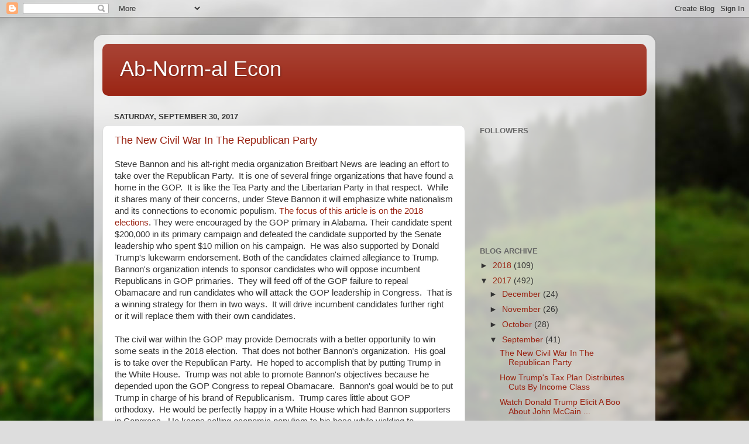

--- FILE ---
content_type: text/html; charset=UTF-8
request_url: https://abnormalecon.blogspot.com/2017/09/
body_size: 53876
content:
<!DOCTYPE html>
<html class='v2' dir='ltr' lang='en'>
<head>
<link href='https://www.blogger.com/static/v1/widgets/335934321-css_bundle_v2.css' rel='stylesheet' type='text/css'/>
<meta content='width=1100' name='viewport'/>
<meta content='text/html; charset=UTF-8' http-equiv='Content-Type'/>
<meta content='blogger' name='generator'/>
<link href='https://abnormalecon.blogspot.com/favicon.ico' rel='icon' type='image/x-icon'/>
<link href='http://abnormalecon.blogspot.com/2017/09/' rel='canonical'/>
<link rel="alternate" type="application/atom+xml" title="Ab-Norm-al Econ - Atom" href="https://abnormalecon.blogspot.com/feeds/posts/default" />
<link rel="alternate" type="application/rss+xml" title="Ab-Norm-al Econ - RSS" href="https://abnormalecon.blogspot.com/feeds/posts/default?alt=rss" />
<link rel="service.post" type="application/atom+xml" title="Ab-Norm-al Econ - Atom" href="https://www.blogger.com/feeds/1178247873534156469/posts/default" />
<!--Can't find substitution for tag [blog.ieCssRetrofitLinks]-->
<meta content='http://abnormalecon.blogspot.com/2017/09/' property='og:url'/>
<meta content='Ab-Norm-al Econ' property='og:title'/>
<meta content='' property='og:description'/>
<title>Ab-Norm-al Econ: September 2017</title>
<style id='page-skin-1' type='text/css'><!--
/*-----------------------------------------------
Blogger Template Style
Name:     Picture Window
Designer: Blogger
URL:      www.blogger.com
----------------------------------------------- */
/* Content
----------------------------------------------- */
body {
font: normal normal 15px Arial, Tahoma, Helvetica, FreeSans, sans-serif;
color: #333333;
background: #dddddd url(//themes.googleusercontent.com/image?id=1fupio4xM9eVxyr-k5QC5RiCJlYR35r9dXsp63RKsKt64v33poi2MvnjkX_1MULBY8BsT) repeat-x fixed bottom center;
}
html body .region-inner {
min-width: 0;
max-width: 100%;
width: auto;
}
.content-outer {
font-size: 90%;
}
a:link {
text-decoration:none;
color: #992211;
}
a:visited {
text-decoration:none;
color: #771100;
}
a:hover {
text-decoration:underline;
color: #cc4411;
}
.content-outer {
background: transparent url(//www.blogblog.com/1kt/transparent/white80.png) repeat scroll top left;
-moz-border-radius: 15px;
-webkit-border-radius: 15px;
-goog-ms-border-radius: 15px;
border-radius: 15px;
-moz-box-shadow: 0 0 3px rgba(0, 0, 0, .15);
-webkit-box-shadow: 0 0 3px rgba(0, 0, 0, .15);
-goog-ms-box-shadow: 0 0 3px rgba(0, 0, 0, .15);
box-shadow: 0 0 3px rgba(0, 0, 0, .15);
margin: 30px auto;
}
.content-inner {
padding: 15px;
}
/* Header
----------------------------------------------- */
.header-outer {
background: #992211 url(//www.blogblog.com/1kt/transparent/header_gradient_shade.png) repeat-x scroll top left;
_background-image: none;
color: #ffffff;
-moz-border-radius: 10px;
-webkit-border-radius: 10px;
-goog-ms-border-radius: 10px;
border-radius: 10px;
}
.Header img, .Header #header-inner {
-moz-border-radius: 10px;
-webkit-border-radius: 10px;
-goog-ms-border-radius: 10px;
border-radius: 10px;
}
.header-inner .Header .titlewrapper,
.header-inner .Header .descriptionwrapper {
padding-left: 30px;
padding-right: 30px;
}
.Header h1 {
font: normal normal 36px Arial, Tahoma, Helvetica, FreeSans, sans-serif;
text-shadow: 1px 1px 3px rgba(0, 0, 0, 0.3);
}
.Header h1 a {
color: #ffffff;
}
.Header .description {
font-size: 130%;
}
/* Tabs
----------------------------------------------- */
.tabs-inner {
margin: .5em 0 0;
padding: 0;
}
.tabs-inner .section {
margin: 0;
}
.tabs-inner .widget ul {
padding: 0;
background: #f5f5f5 url(//www.blogblog.com/1kt/transparent/tabs_gradient_shade.png) repeat scroll bottom;
-moz-border-radius: 10px;
-webkit-border-radius: 10px;
-goog-ms-border-radius: 10px;
border-radius: 10px;
}
.tabs-inner .widget li {
border: none;
}
.tabs-inner .widget li a {
display: inline-block;
padding: .5em 1em;
margin-right: 0;
color: #992211;
font: normal normal 15px Arial, Tahoma, Helvetica, FreeSans, sans-serif;
-moz-border-radius: 0 0 0 0;
-webkit-border-top-left-radius: 0;
-webkit-border-top-right-radius: 0;
-goog-ms-border-radius: 0 0 0 0;
border-radius: 0 0 0 0;
background: transparent none no-repeat scroll top left;
border-right: 1px solid #cccccc;
}
.tabs-inner .widget li:first-child a {
padding-left: 1.25em;
-moz-border-radius-topleft: 10px;
-moz-border-radius-bottomleft: 10px;
-webkit-border-top-left-radius: 10px;
-webkit-border-bottom-left-radius: 10px;
-goog-ms-border-top-left-radius: 10px;
-goog-ms-border-bottom-left-radius: 10px;
border-top-left-radius: 10px;
border-bottom-left-radius: 10px;
}
.tabs-inner .widget li.selected a,
.tabs-inner .widget li a:hover {
position: relative;
z-index: 1;
background: #ffffff url(//www.blogblog.com/1kt/transparent/tabs_gradient_shade.png) repeat scroll bottom;
color: #000000;
-moz-box-shadow: 0 0 0 rgba(0, 0, 0, .15);
-webkit-box-shadow: 0 0 0 rgba(0, 0, 0, .15);
-goog-ms-box-shadow: 0 0 0 rgba(0, 0, 0, .15);
box-shadow: 0 0 0 rgba(0, 0, 0, .15);
}
/* Headings
----------------------------------------------- */
h2 {
font: bold normal 13px Arial, Tahoma, Helvetica, FreeSans, sans-serif;
text-transform: uppercase;
color: #666666;
margin: .5em 0;
}
/* Main
----------------------------------------------- */
.main-outer {
background: transparent none repeat scroll top center;
-moz-border-radius: 0 0 0 0;
-webkit-border-top-left-radius: 0;
-webkit-border-top-right-radius: 0;
-webkit-border-bottom-left-radius: 0;
-webkit-border-bottom-right-radius: 0;
-goog-ms-border-radius: 0 0 0 0;
border-radius: 0 0 0 0;
-moz-box-shadow: 0 0 0 rgba(0, 0, 0, .15);
-webkit-box-shadow: 0 0 0 rgba(0, 0, 0, .15);
-goog-ms-box-shadow: 0 0 0 rgba(0, 0, 0, .15);
box-shadow: 0 0 0 rgba(0, 0, 0, .15);
}
.main-inner {
padding: 15px 5px 20px;
}
.main-inner .column-center-inner {
padding: 0 0;
}
.main-inner .column-left-inner {
padding-left: 0;
}
.main-inner .column-right-inner {
padding-right: 0;
}
/* Posts
----------------------------------------------- */
h3.post-title {
margin: 0;
font: normal normal 18px Arial, Tahoma, Helvetica, FreeSans, sans-serif;
}
.comments h4 {
margin: 1em 0 0;
font: normal normal 18px Arial, Tahoma, Helvetica, FreeSans, sans-serif;
}
.date-header span {
color: #333333;
}
.post-outer {
background-color: #ffffff;
border: solid 1px #dddddd;
-moz-border-radius: 10px;
-webkit-border-radius: 10px;
border-radius: 10px;
-goog-ms-border-radius: 10px;
padding: 15px 20px;
margin: 0 -20px 20px;
}
.post-body {
line-height: 1.4;
font-size: 110%;
position: relative;
}
.post-header {
margin: 0 0 1.5em;
color: #999999;
line-height: 1.6;
}
.post-footer {
margin: .5em 0 0;
color: #999999;
line-height: 1.6;
}
#blog-pager {
font-size: 140%
}
#comments .comment-author {
padding-top: 1.5em;
border-top: dashed 1px #ccc;
border-top: dashed 1px rgba(128, 128, 128, .5);
background-position: 0 1.5em;
}
#comments .comment-author:first-child {
padding-top: 0;
border-top: none;
}
.avatar-image-container {
margin: .2em 0 0;
}
/* Comments
----------------------------------------------- */
.comments .comments-content .icon.blog-author {
background-repeat: no-repeat;
background-image: url([data-uri]);
}
.comments .comments-content .loadmore a {
border-top: 1px solid #cc4411;
border-bottom: 1px solid #cc4411;
}
.comments .continue {
border-top: 2px solid #cc4411;
}
/* Widgets
----------------------------------------------- */
.widget ul, .widget #ArchiveList ul.flat {
padding: 0;
list-style: none;
}
.widget ul li, .widget #ArchiveList ul.flat li {
border-top: dashed 1px #ccc;
border-top: dashed 1px rgba(128, 128, 128, .5);
}
.widget ul li:first-child, .widget #ArchiveList ul.flat li:first-child {
border-top: none;
}
.widget .post-body ul {
list-style: disc;
}
.widget .post-body ul li {
border: none;
}
/* Footer
----------------------------------------------- */
.footer-outer {
color:#eeeeee;
background: transparent url(https://resources.blogblog.com/blogblog/data/1kt/transparent/black50.png) repeat scroll top left;
-moz-border-radius: 10px 10px 10px 10px;
-webkit-border-top-left-radius: 10px;
-webkit-border-top-right-radius: 10px;
-webkit-border-bottom-left-radius: 10px;
-webkit-border-bottom-right-radius: 10px;
-goog-ms-border-radius: 10px 10px 10px 10px;
border-radius: 10px 10px 10px 10px;
-moz-box-shadow: 0 0 0 rgba(0, 0, 0, .15);
-webkit-box-shadow: 0 0 0 rgba(0, 0, 0, .15);
-goog-ms-box-shadow: 0 0 0 rgba(0, 0, 0, .15);
box-shadow: 0 0 0 rgba(0, 0, 0, .15);
}
.footer-inner {
padding: 10px 5px 20px;
}
.footer-outer a {
color: #ffffdd;
}
.footer-outer a:visited {
color: #cccc99;
}
.footer-outer a:hover {
color: #ffffff;
}
.footer-outer .widget h2 {
color: #bbbbbb;
}
/* Mobile
----------------------------------------------- */
html body.mobile {
height: auto;
}
html body.mobile {
min-height: 480px;
background-size: 100% auto;
}
.mobile .body-fauxcolumn-outer {
background: transparent none repeat scroll top left;
}
html .mobile .mobile-date-outer, html .mobile .blog-pager {
border-bottom: none;
background: transparent none repeat scroll top center;
margin-bottom: 10px;
}
.mobile .date-outer {
background: transparent none repeat scroll top center;
}
.mobile .header-outer, .mobile .main-outer,
.mobile .post-outer, .mobile .footer-outer {
-moz-border-radius: 0;
-webkit-border-radius: 0;
-goog-ms-border-radius: 0;
border-radius: 0;
}
.mobile .content-outer,
.mobile .main-outer,
.mobile .post-outer {
background: inherit;
border: none;
}
.mobile .content-outer {
font-size: 100%;
}
.mobile-link-button {
background-color: #992211;
}
.mobile-link-button a:link, .mobile-link-button a:visited {
color: #ffffff;
}
.mobile-index-contents {
color: #333333;
}
.mobile .tabs-inner .PageList .widget-content {
background: #ffffff url(//www.blogblog.com/1kt/transparent/tabs_gradient_shade.png) repeat scroll bottom;
color: #000000;
}
.mobile .tabs-inner .PageList .widget-content .pagelist-arrow {
border-left: 1px solid #cccccc;
}

--></style>
<style id='template-skin-1' type='text/css'><!--
body {
min-width: 960px;
}
.content-outer, .content-fauxcolumn-outer, .region-inner {
min-width: 960px;
max-width: 960px;
_width: 960px;
}
.main-inner .columns {
padding-left: 0;
padding-right: 310px;
}
.main-inner .fauxcolumn-center-outer {
left: 0;
right: 310px;
/* IE6 does not respect left and right together */
_width: expression(this.parentNode.offsetWidth -
parseInt("0") -
parseInt("310px") + 'px');
}
.main-inner .fauxcolumn-left-outer {
width: 0;
}
.main-inner .fauxcolumn-right-outer {
width: 310px;
}
.main-inner .column-left-outer {
width: 0;
right: 100%;
margin-left: -0;
}
.main-inner .column-right-outer {
width: 310px;
margin-right: -310px;
}
#layout {
min-width: 0;
}
#layout .content-outer {
min-width: 0;
width: 800px;
}
#layout .region-inner {
min-width: 0;
width: auto;
}
body#layout div.add_widget {
padding: 8px;
}
body#layout div.add_widget a {
margin-left: 32px;
}
--></style>
<style>
    body {background-image:url(\/\/themes.googleusercontent.com\/image?id=1fupio4xM9eVxyr-k5QC5RiCJlYR35r9dXsp63RKsKt64v33poi2MvnjkX_1MULBY8BsT);}
    
@media (max-width: 200px) { body {background-image:url(\/\/themes.googleusercontent.com\/image?id=1fupio4xM9eVxyr-k5QC5RiCJlYR35r9dXsp63RKsKt64v33poi2MvnjkX_1MULBY8BsT&options=w200);}}
@media (max-width: 400px) and (min-width: 201px) { body {background-image:url(\/\/themes.googleusercontent.com\/image?id=1fupio4xM9eVxyr-k5QC5RiCJlYR35r9dXsp63RKsKt64v33poi2MvnjkX_1MULBY8BsT&options=w400);}}
@media (max-width: 800px) and (min-width: 401px) { body {background-image:url(\/\/themes.googleusercontent.com\/image?id=1fupio4xM9eVxyr-k5QC5RiCJlYR35r9dXsp63RKsKt64v33poi2MvnjkX_1MULBY8BsT&options=w800);}}
@media (max-width: 1200px) and (min-width: 801px) { body {background-image:url(\/\/themes.googleusercontent.com\/image?id=1fupio4xM9eVxyr-k5QC5RiCJlYR35r9dXsp63RKsKt64v33poi2MvnjkX_1MULBY8BsT&options=w1200);}}
/* Last tag covers anything over one higher than the previous max-size cap. */
@media (min-width: 1201px) { body {background-image:url(\/\/themes.googleusercontent.com\/image?id=1fupio4xM9eVxyr-k5QC5RiCJlYR35r9dXsp63RKsKt64v33poi2MvnjkX_1MULBY8BsT&options=w1600);}}
  </style>
<link href='https://www.blogger.com/dyn-css/authorization.css?targetBlogID=1178247873534156469&amp;zx=27fb8524-2105-4a66-b201-3b3a26eddb4b' media='none' onload='if(media!=&#39;all&#39;)media=&#39;all&#39;' rel='stylesheet'/><noscript><link href='https://www.blogger.com/dyn-css/authorization.css?targetBlogID=1178247873534156469&amp;zx=27fb8524-2105-4a66-b201-3b3a26eddb4b' rel='stylesheet'/></noscript>
<meta name='google-adsense-platform-account' content='ca-host-pub-1556223355139109'/>
<meta name='google-adsense-platform-domain' content='blogspot.com'/>

</head>
<body class='loading variant-shade'>
<div class='navbar section' id='navbar' name='Navbar'><div class='widget Navbar' data-version='1' id='Navbar1'><script type="text/javascript">
    function setAttributeOnload(object, attribute, val) {
      if(window.addEventListener) {
        window.addEventListener('load',
          function(){ object[attribute] = val; }, false);
      } else {
        window.attachEvent('onload', function(){ object[attribute] = val; });
      }
    }
  </script>
<div id="navbar-iframe-container"></div>
<script type="text/javascript" src="https://apis.google.com/js/platform.js"></script>
<script type="text/javascript">
      gapi.load("gapi.iframes:gapi.iframes.style.bubble", function() {
        if (gapi.iframes && gapi.iframes.getContext) {
          gapi.iframes.getContext().openChild({
              url: 'https://www.blogger.com/navbar/1178247873534156469?origin\x3dhttps://abnormalecon.blogspot.com',
              where: document.getElementById("navbar-iframe-container"),
              id: "navbar-iframe"
          });
        }
      });
    </script><script type="text/javascript">
(function() {
var script = document.createElement('script');
script.type = 'text/javascript';
script.src = '//pagead2.googlesyndication.com/pagead/js/google_top_exp.js';
var head = document.getElementsByTagName('head')[0];
if (head) {
head.appendChild(script);
}})();
</script>
</div></div>
<div class='body-fauxcolumns'>
<div class='fauxcolumn-outer body-fauxcolumn-outer'>
<div class='cap-top'>
<div class='cap-left'></div>
<div class='cap-right'></div>
</div>
<div class='fauxborder-left'>
<div class='fauxborder-right'></div>
<div class='fauxcolumn-inner'>
</div>
</div>
<div class='cap-bottom'>
<div class='cap-left'></div>
<div class='cap-right'></div>
</div>
</div>
</div>
<div class='content'>
<div class='content-fauxcolumns'>
<div class='fauxcolumn-outer content-fauxcolumn-outer'>
<div class='cap-top'>
<div class='cap-left'></div>
<div class='cap-right'></div>
</div>
<div class='fauxborder-left'>
<div class='fauxborder-right'></div>
<div class='fauxcolumn-inner'>
</div>
</div>
<div class='cap-bottom'>
<div class='cap-left'></div>
<div class='cap-right'></div>
</div>
</div>
</div>
<div class='content-outer'>
<div class='content-cap-top cap-top'>
<div class='cap-left'></div>
<div class='cap-right'></div>
</div>
<div class='fauxborder-left content-fauxborder-left'>
<div class='fauxborder-right content-fauxborder-right'></div>
<div class='content-inner'>
<header>
<div class='header-outer'>
<div class='header-cap-top cap-top'>
<div class='cap-left'></div>
<div class='cap-right'></div>
</div>
<div class='fauxborder-left header-fauxborder-left'>
<div class='fauxborder-right header-fauxborder-right'></div>
<div class='region-inner header-inner'>
<div class='header section' id='header' name='Header'><div class='widget Header' data-version='1' id='Header1'>
<div id='header-inner'>
<div class='titlewrapper'>
<h1 class='title'>
<a href='https://abnormalecon.blogspot.com/'>
Ab-Norm-al Econ
</a>
</h1>
</div>
<div class='descriptionwrapper'>
<p class='description'><span>
</span></p>
</div>
</div>
</div></div>
</div>
</div>
<div class='header-cap-bottom cap-bottom'>
<div class='cap-left'></div>
<div class='cap-right'></div>
</div>
</div>
</header>
<div class='tabs-outer'>
<div class='tabs-cap-top cap-top'>
<div class='cap-left'></div>
<div class='cap-right'></div>
</div>
<div class='fauxborder-left tabs-fauxborder-left'>
<div class='fauxborder-right tabs-fauxborder-right'></div>
<div class='region-inner tabs-inner'>
<div class='tabs no-items section' id='crosscol' name='Cross-Column'></div>
<div class='tabs no-items section' id='crosscol-overflow' name='Cross-Column 2'></div>
</div>
</div>
<div class='tabs-cap-bottom cap-bottom'>
<div class='cap-left'></div>
<div class='cap-right'></div>
</div>
</div>
<div class='main-outer'>
<div class='main-cap-top cap-top'>
<div class='cap-left'></div>
<div class='cap-right'></div>
</div>
<div class='fauxborder-left main-fauxborder-left'>
<div class='fauxborder-right main-fauxborder-right'></div>
<div class='region-inner main-inner'>
<div class='columns fauxcolumns'>
<div class='fauxcolumn-outer fauxcolumn-center-outer'>
<div class='cap-top'>
<div class='cap-left'></div>
<div class='cap-right'></div>
</div>
<div class='fauxborder-left'>
<div class='fauxborder-right'></div>
<div class='fauxcolumn-inner'>
</div>
</div>
<div class='cap-bottom'>
<div class='cap-left'></div>
<div class='cap-right'></div>
</div>
</div>
<div class='fauxcolumn-outer fauxcolumn-left-outer'>
<div class='cap-top'>
<div class='cap-left'></div>
<div class='cap-right'></div>
</div>
<div class='fauxborder-left'>
<div class='fauxborder-right'></div>
<div class='fauxcolumn-inner'>
</div>
</div>
<div class='cap-bottom'>
<div class='cap-left'></div>
<div class='cap-right'></div>
</div>
</div>
<div class='fauxcolumn-outer fauxcolumn-right-outer'>
<div class='cap-top'>
<div class='cap-left'></div>
<div class='cap-right'></div>
</div>
<div class='fauxborder-left'>
<div class='fauxborder-right'></div>
<div class='fauxcolumn-inner'>
</div>
</div>
<div class='cap-bottom'>
<div class='cap-left'></div>
<div class='cap-right'></div>
</div>
</div>
<!-- corrects IE6 width calculation -->
<div class='columns-inner'>
<div class='column-center-outer'>
<div class='column-center-inner'>
<div class='main section' id='main' name='Main'><div class='widget Blog' data-version='1' id='Blog1'>
<div class='blog-posts hfeed'>

          <div class="date-outer">
        
<h2 class='date-header'><span>Saturday, September 30, 2017</span></h2>

          <div class="date-posts">
        
<div class='post-outer'>
<div class='post hentry uncustomized-post-template' itemprop='blogPost' itemscope='itemscope' itemtype='http://schema.org/BlogPosting'>
<meta content='1178247873534156469' itemprop='blogId'/>
<meta content='8811952652942400769' itemprop='postId'/>
<a name='8811952652942400769'></a>
<h3 class='post-title entry-title' itemprop='name'>
<a href='https://abnormalecon.blogspot.com/2017/09/the-new-civil-war-in-republican-party.html'>The New Civil War In The Republican Party</a>
</h3>
<div class='post-header'>
<div class='post-header-line-1'></div>
</div>
<div class='post-body entry-content' id='post-body-8811952652942400769' itemprop='description articleBody'>
Steve Bannon and his alt-right media organization Breitbart News are leading an effort to take over the Republican Party.&nbsp; It is one of several fringe organizations that have found a home in the GOP.&nbsp; It is like the Tea Party and the Libertarian Party in that respect.&nbsp; While it shares many of their concerns, under Steve Bannon it will emphasize white nationalism and its connections to economic populism. <a href="https://www.washingtonpost.com/powerpost/with-or-without-trump-gop-insurgency-plans-for-a-civil-war-in-2018-midterms/2017/09/29/11fecb6c-a47a-11e7-ade1-76d061d56efa_story.html?hpid=hp_hp-top-table-main_gopwar-718am%3Ahomepage%2Fstory&amp;utm_term=.081284020861">The focus of this article is on the 2018 elections</a>. They were encouraged by the GOP primary in Alabama. Their candidate spent $200,000 in its primary campaign and defeated the candidate supported by the Senate leadership who spent $10 million on his campaign.&nbsp; He was also supported by Donald Trump's lukewarm endorsement. Both of the candidates claimed allegiance to Trump. Bannon's organization intends to sponsor candidates who will oppose incumbent Republicans in GOP primaries.&nbsp; They will feed off of the GOP failure to repeal Obamacare and run candidates who will attack the GOP leadership in Congress.&nbsp; That is a winning strategy for them in two ways.&nbsp; It will drive incumbent candidates further right or it will replace them with their own candidates.&nbsp;<br />
<br />
The civil war within the GOP may provide Democrats with a better opportunity to win some seats in the 2018 election.&nbsp; That does not bother Bannon's organization.&nbsp; His goal is to take over the Republican Party.&nbsp; He hoped to accomplish that by putting Trump in the White House.&nbsp; Trump was not able to promote Bannon's objectives because he depended upon the GOP Congress to repeal Obamacare.&nbsp; Bannon's goal would be to put Trump in charge of his brand of Republicanism.&nbsp; Trump cares little about GOP orthodoxy.&nbsp; He would be perfectly happy in a White House which had Bannon supporters in Congress.&nbsp; He keeps selling economic populism to his base while yielding to Republicans who have no interest in economic populism.&nbsp;<br />
<br />
Its not clear about how this civil war will turn out.&nbsp; Its not even clear why a billionaire who supported Trump, and has contributed to many GOP campaigns, is backing Steve Bannon. However, this will not be good for the Republican Party.&nbsp; It has been difficult for the Republican Congress to deal with their current divisions.&nbsp; That last thing that they need is more division within their ranks.<br />
<br />
<br />
<div style='clear: both;'></div>
</div>
<div class='post-footer'>
<div class='post-footer-line post-footer-line-1'>
<span class='post-author vcard'>
Posted by
<span class='fn' itemprop='author' itemscope='itemscope' itemtype='http://schema.org/Person'>
<meta content='https://www.blogger.com/profile/05554759800723248982' itemprop='url'/>
<a class='g-profile' href='https://www.blogger.com/profile/05554759800723248982' rel='author' title='author profile'>
<span itemprop='name'>Unknown</span>
</a>
</span>
</span>
<span class='post-timestamp'>
at
<meta content='http://abnormalecon.blogspot.com/2017/09/the-new-civil-war-in-republican-party.html' itemprop='url'/>
<a class='timestamp-link' href='https://abnormalecon.blogspot.com/2017/09/the-new-civil-war-in-republican-party.html' rel='bookmark' title='permanent link'><abbr class='published' itemprop='datePublished' title='2017-09-30T07:30:00-07:00'>7:30&#8239;AM</abbr></a>
</span>
<span class='post-comment-link'>
<a class='comment-link' href='https://abnormalecon.blogspot.com/2017/09/the-new-civil-war-in-republican-party.html#comment-form' onclick=''>
No comments:
  </a>
</span>
<span class='post-icons'>
<span class='item-action'>
<a href='https://www.blogger.com/email-post/1178247873534156469/8811952652942400769' title='Email Post'>
<img alt='' class='icon-action' height='13' src='https://resources.blogblog.com/img/icon18_email.gif' width='18'/>
</a>
</span>
<span class='item-control blog-admin pid-87060660'>
<a href='https://www.blogger.com/post-edit.g?blogID=1178247873534156469&postID=8811952652942400769&from=pencil' title='Edit Post'>
<img alt='' class='icon-action' height='18' src='https://resources.blogblog.com/img/icon18_edit_allbkg.gif' width='18'/>
</a>
</span>
</span>
<div class='post-share-buttons goog-inline-block'>
<a class='goog-inline-block share-button sb-email' href='https://www.blogger.com/share-post.g?blogID=1178247873534156469&postID=8811952652942400769&target=email' target='_blank' title='Email This'><span class='share-button-link-text'>Email This</span></a><a class='goog-inline-block share-button sb-blog' href='https://www.blogger.com/share-post.g?blogID=1178247873534156469&postID=8811952652942400769&target=blog' onclick='window.open(this.href, "_blank", "height=270,width=475"); return false;' target='_blank' title='BlogThis!'><span class='share-button-link-text'>BlogThis!</span></a><a class='goog-inline-block share-button sb-twitter' href='https://www.blogger.com/share-post.g?blogID=1178247873534156469&postID=8811952652942400769&target=twitter' target='_blank' title='Share to X'><span class='share-button-link-text'>Share to X</span></a><a class='goog-inline-block share-button sb-facebook' href='https://www.blogger.com/share-post.g?blogID=1178247873534156469&postID=8811952652942400769&target=facebook' onclick='window.open(this.href, "_blank", "height=430,width=640"); return false;' target='_blank' title='Share to Facebook'><span class='share-button-link-text'>Share to Facebook</span></a><a class='goog-inline-block share-button sb-pinterest' href='https://www.blogger.com/share-post.g?blogID=1178247873534156469&postID=8811952652942400769&target=pinterest' target='_blank' title='Share to Pinterest'><span class='share-button-link-text'>Share to Pinterest</span></a>
</div>
</div>
<div class='post-footer-line post-footer-line-2'>
<span class='post-labels'>
</span>
</div>
<div class='post-footer-line post-footer-line-3'>
<span class='post-location'>
</span>
</div>
</div>
</div>
</div>

          </div></div>
        

          <div class="date-outer">
        
<h2 class='date-header'><span>Friday, September 29, 2017</span></h2>

          <div class="date-posts">
        
<div class='post-outer'>
<div class='post hentry uncustomized-post-template' itemprop='blogPost' itemscope='itemscope' itemtype='http://schema.org/BlogPosting'>
<meta content='https://blogger.googleusercontent.com/img/b/R29vZ2xl/AVvXsEj9EL3_DksstE2hOm4J_zsXggBA0JxPIyxifbQqRzi853ZsFjzmNYnA4CjZhVB6icsn2dhE_WCfjI7m_QuUC_brk-s4ZPahOrRkGjeY-omMAPtm3RDwvAEXWlPCqNSqNORoauxiMnZ2dExE/s320/Trump+Tax+Plan.jpg' itemprop='image_url'/>
<meta content='1178247873534156469' itemprop='blogId'/>
<meta content='2519641759728973458' itemprop='postId'/>
<a name='2519641759728973458'></a>
<h3 class='post-title entry-title' itemprop='name'>
<a href='https://abnormalecon.blogspot.com/2017/09/how-trumps-tax-plan-distributes-cuts-by.html'>How Trump's Tax Plan Distributes Cuts By Income Class</a>
</h3>
<div class='post-header'>
<div class='post-header-line-1'></div>
</div>
<div class='post-body entry-content' id='post-body-2519641759728973458' itemprop='description articleBody'>
The non-partisan Tax Policy Center&nbsp; <a href="https://www.washingtonpost.com/opinions/what-are-you-guys-doing-booing-john-mccain/2017/09/28/c27ca7dc-a477-11e7-ade1-76d061d56efa_story.html?hpid=hp_no-name_opinion-card-c%3Ahomepage%2Fstory&amp;utm_term=.121a9ccf9d5e">did an analysis of the tax plan</a> that Trump is selling as a plan to benefit the middle class.&nbsp; He also claimed that he would not benefit from the plan.&nbsp; Most of the benefit from the tax cuts go to the top 1%.&nbsp; It would also increase the federal debt by $2.4 trillion.&nbsp; Paul Ryan loves this kind of plan and he will try to sell it Congress.&nbsp; His plans typically include an assumption that the tax cuts will pay for themselves (<a href="https://www.bloomberg.com/view/articles/2017-09-28/economists-have-no-use-for-republican-tax-cuts">Which is false)</a> by growing the economy.&nbsp; The huge increase in federal debt will not exist in his analysis.&nbsp; It is assumed away by growth that will not happen.<br />
<br />
<div class="separator" style="clear: both; text-align: center;">
<a href="https://blogger.googleusercontent.com/img/b/R29vZ2xl/AVvXsEj9EL3_DksstE2hOm4J_zsXggBA0JxPIyxifbQqRzi853ZsFjzmNYnA4CjZhVB6icsn2dhE_WCfjI7m_QuUC_brk-s4ZPahOrRkGjeY-omMAPtm3RDwvAEXWlPCqNSqNORoauxiMnZ2dExE/s1600/Trump+Tax+Plan.jpg" imageanchor="1" style="margin-left: 1em; margin-right: 1em;"><img border="0" data-original-height="1109" data-original-width="1484" height="239" src="https://blogger.googleusercontent.com/img/b/R29vZ2xl/AVvXsEj9EL3_DksstE2hOm4J_zsXggBA0JxPIyxifbQqRzi853ZsFjzmNYnA4CjZhVB6icsn2dhE_WCfjI7m_QuUC_brk-s4ZPahOrRkGjeY-omMAPtm3RDwvAEXWlPCqNSqNORoauxiMnZ2dExE/s320/Trump+Tax+Plan.jpg" width="320" /></a></div>
<br />
<div style='clear: both;'></div>
</div>
<div class='post-footer'>
<div class='post-footer-line post-footer-line-1'>
<span class='post-author vcard'>
Posted by
<span class='fn' itemprop='author' itemscope='itemscope' itemtype='http://schema.org/Person'>
<meta content='https://www.blogger.com/profile/05554759800723248982' itemprop='url'/>
<a class='g-profile' href='https://www.blogger.com/profile/05554759800723248982' rel='author' title='author profile'>
<span itemprop='name'>Unknown</span>
</a>
</span>
</span>
<span class='post-timestamp'>
at
<meta content='http://abnormalecon.blogspot.com/2017/09/how-trumps-tax-plan-distributes-cuts-by.html' itemprop='url'/>
<a class='timestamp-link' href='https://abnormalecon.blogspot.com/2017/09/how-trumps-tax-plan-distributes-cuts-by.html' rel='bookmark' title='permanent link'><abbr class='published' itemprop='datePublished' title='2017-09-29T11:52:00-07:00'>11:52&#8239;AM</abbr></a>
</span>
<span class='post-comment-link'>
<a class='comment-link' href='https://abnormalecon.blogspot.com/2017/09/how-trumps-tax-plan-distributes-cuts-by.html#comment-form' onclick=''>
No comments:
  </a>
</span>
<span class='post-icons'>
<span class='item-action'>
<a href='https://www.blogger.com/email-post/1178247873534156469/2519641759728973458' title='Email Post'>
<img alt='' class='icon-action' height='13' src='https://resources.blogblog.com/img/icon18_email.gif' width='18'/>
</a>
</span>
<span class='item-control blog-admin pid-87060660'>
<a href='https://www.blogger.com/post-edit.g?blogID=1178247873534156469&postID=2519641759728973458&from=pencil' title='Edit Post'>
<img alt='' class='icon-action' height='18' src='https://resources.blogblog.com/img/icon18_edit_allbkg.gif' width='18'/>
</a>
</span>
</span>
<div class='post-share-buttons goog-inline-block'>
<a class='goog-inline-block share-button sb-email' href='https://www.blogger.com/share-post.g?blogID=1178247873534156469&postID=2519641759728973458&target=email' target='_blank' title='Email This'><span class='share-button-link-text'>Email This</span></a><a class='goog-inline-block share-button sb-blog' href='https://www.blogger.com/share-post.g?blogID=1178247873534156469&postID=2519641759728973458&target=blog' onclick='window.open(this.href, "_blank", "height=270,width=475"); return false;' target='_blank' title='BlogThis!'><span class='share-button-link-text'>BlogThis!</span></a><a class='goog-inline-block share-button sb-twitter' href='https://www.blogger.com/share-post.g?blogID=1178247873534156469&postID=2519641759728973458&target=twitter' target='_blank' title='Share to X'><span class='share-button-link-text'>Share to X</span></a><a class='goog-inline-block share-button sb-facebook' href='https://www.blogger.com/share-post.g?blogID=1178247873534156469&postID=2519641759728973458&target=facebook' onclick='window.open(this.href, "_blank", "height=430,width=640"); return false;' target='_blank' title='Share to Facebook'><span class='share-button-link-text'>Share to Facebook</span></a><a class='goog-inline-block share-button sb-pinterest' href='https://www.blogger.com/share-post.g?blogID=1178247873534156469&postID=2519641759728973458&target=pinterest' target='_blank' title='Share to Pinterest'><span class='share-button-link-text'>Share to Pinterest</span></a>
</div>
</div>
<div class='post-footer-line post-footer-line-2'>
<span class='post-labels'>
</span>
</div>
<div class='post-footer-line post-footer-line-3'>
<span class='post-location'>
</span>
</div>
</div>
</div>
</div>
<div class='post-outer'>
<div class='post hentry uncustomized-post-template' itemprop='blogPost' itemscope='itemscope' itemtype='http://schema.org/BlogPosting'>
<meta content='1178247873534156469' itemprop='blogId'/>
<meta content='399715456578434048' itemprop='postId'/>
<a name='399715456578434048'></a>
<h3 class='post-title entry-title' itemprop='name'>
<a href='https://abnormalecon.blogspot.com/2017/09/watch-donald-trump-elicit-boo-about.html'>Watch Donald Trump Elicit A Boo About John McCain During Alabama Speech</a>
</h3>
<div class='post-header'>
<div class='post-header-line-1'></div>
</div>
<div class='post-body entry-content' id='post-body-399715456578434048' itemprop='description articleBody'>
This article is by a Republican who grew up in the South who cannot understand how we got to this point.&nbsp; <a href="https://www.washingtonpost.com/opinions/what-are-you-guys-doing-booing-john-mccain/2017/09/28/c27ca7dc-a477-11e7-ade1-76d061d56efa_story.html?hpid=hp_no-name_opinion-card-c%3Ahomepage%2Fstory&amp;utm_term=.121a9ccf9d5e">A draft dodger works up his audiences to boo a war hero</a>.&nbsp; We have a lot of work ahead of us.
<div style='clear: both;'></div>
</div>
<div class='post-footer'>
<div class='post-footer-line post-footer-line-1'>
<span class='post-author vcard'>
Posted by
<span class='fn' itemprop='author' itemscope='itemscope' itemtype='http://schema.org/Person'>
<meta content='https://www.blogger.com/profile/05554759800723248982' itemprop='url'/>
<a class='g-profile' href='https://www.blogger.com/profile/05554759800723248982' rel='author' title='author profile'>
<span itemprop='name'>Unknown</span>
</a>
</span>
</span>
<span class='post-timestamp'>
at
<meta content='http://abnormalecon.blogspot.com/2017/09/watch-donald-trump-elicit-boo-about.html' itemprop='url'/>
<a class='timestamp-link' href='https://abnormalecon.blogspot.com/2017/09/watch-donald-trump-elicit-boo-about.html' rel='bookmark' title='permanent link'><abbr class='published' itemprop='datePublished' title='2017-09-29T07:59:00-07:00'>7:59&#8239;AM</abbr></a>
</span>
<span class='post-comment-link'>
<a class='comment-link' href='https://abnormalecon.blogspot.com/2017/09/watch-donald-trump-elicit-boo-about.html#comment-form' onclick=''>
No comments:
  </a>
</span>
<span class='post-icons'>
<span class='item-action'>
<a href='https://www.blogger.com/email-post/1178247873534156469/399715456578434048' title='Email Post'>
<img alt='' class='icon-action' height='13' src='https://resources.blogblog.com/img/icon18_email.gif' width='18'/>
</a>
</span>
<span class='item-control blog-admin pid-87060660'>
<a href='https://www.blogger.com/post-edit.g?blogID=1178247873534156469&postID=399715456578434048&from=pencil' title='Edit Post'>
<img alt='' class='icon-action' height='18' src='https://resources.blogblog.com/img/icon18_edit_allbkg.gif' width='18'/>
</a>
</span>
</span>
<div class='post-share-buttons goog-inline-block'>
<a class='goog-inline-block share-button sb-email' href='https://www.blogger.com/share-post.g?blogID=1178247873534156469&postID=399715456578434048&target=email' target='_blank' title='Email This'><span class='share-button-link-text'>Email This</span></a><a class='goog-inline-block share-button sb-blog' href='https://www.blogger.com/share-post.g?blogID=1178247873534156469&postID=399715456578434048&target=blog' onclick='window.open(this.href, "_blank", "height=270,width=475"); return false;' target='_blank' title='BlogThis!'><span class='share-button-link-text'>BlogThis!</span></a><a class='goog-inline-block share-button sb-twitter' href='https://www.blogger.com/share-post.g?blogID=1178247873534156469&postID=399715456578434048&target=twitter' target='_blank' title='Share to X'><span class='share-button-link-text'>Share to X</span></a><a class='goog-inline-block share-button sb-facebook' href='https://www.blogger.com/share-post.g?blogID=1178247873534156469&postID=399715456578434048&target=facebook' onclick='window.open(this.href, "_blank", "height=430,width=640"); return false;' target='_blank' title='Share to Facebook'><span class='share-button-link-text'>Share to Facebook</span></a><a class='goog-inline-block share-button sb-pinterest' href='https://www.blogger.com/share-post.g?blogID=1178247873534156469&postID=399715456578434048&target=pinterest' target='_blank' title='Share to Pinterest'><span class='share-button-link-text'>Share to Pinterest</span></a>
</div>
</div>
<div class='post-footer-line post-footer-line-2'>
<span class='post-labels'>
</span>
</div>
<div class='post-footer-line post-footer-line-3'>
<span class='post-location'>
</span>
</div>
</div>
</div>
</div>
<div class='post-outer'>
<div class='post hentry uncustomized-post-template' itemprop='blogPost' itemscope='itemscope' itemtype='http://schema.org/BlogPosting'>
<meta content='1178247873534156469' itemprop='blogId'/>
<meta content='4941611305644292282' itemprop='postId'/>
<a name='4941611305644292282'></a>
<h3 class='post-title entry-title' itemprop='name'>
<a href='https://abnormalecon.blogspot.com/2017/09/what-should-we-take-away-from-ken-burns.html'>What Should We Take Away From Ken Burns' Lessons About Vietnam?</a>
</h3>
<div class='post-header'>
<div class='post-header-line-1'></div>
</div>
<div class='post-body entry-content' id='post-body-4941611305644292282' itemprop='description articleBody'>
I have only seen a couple of the Vietnam episodes.&nbsp; I have copied the entire series to view at my leisure.&nbsp;<a href="https://www.washingtonpost.com/news/act-four/wp/2017/09/29/the-american-war-youve-watched-all-18-hours-of-the-vietnam-war-heres-what-ken-burns-wants-you-to-remember/?hpid=hp_no-name_opinion-card-e%3Ahomepage%2Fstory&amp;utm_term=.31c1dc787a82"> Ken Burns was asked many questions in this interview</a>.&nbsp; The series ended with the Beatles singing "Let It Be".&nbsp; He tried to explain why he ended the series with that song by the Beatles.&nbsp; The quote below, from the end of the interview, caused me to think about the point that Burns wanted to make.&nbsp; I have having been having a hard time dealing with the current threats to our system of governance.&nbsp; At times it seems like the impossible dream that our founders had at the beginning our journey as a nation has been lost.&nbsp; I am trying to replace cynicism with skepticism about our nation and our democracy.&nbsp; It has not been easy.&nbsp; I keep reading the quote below from the Burns interview:<br />
<br />
<blockquote class="tr_bq">
And we&#8217;ve tried in some way, in a little tiny bailiwick, to say, you 
know, here&#8217;s the alternative to that kind of cynicism &#8212; a kind of 
healthy skepticism. We&#8217;ve put all of the facts to an extraordinary test,
 both a scholarly one, an artistic one, a human one, in the course of 
doing it and we&#8217;re very confident that it will hold up. But also mindful
 that it will also provoke in people on both ends of the spectrum really
 negative reactions, because they want to see things only one way and 
will adhere to that binary sense that they are right and everybody else 
is wrong.</blockquote>
&nbsp;Donald Trump is our current Vietnam.&nbsp; Hopefully, my concerns&nbsp; about our system which enabled my fellow citizens to put Trump in the White House will not lead to cynicism.&nbsp; A healthy skepticism may be more productive.&nbsp; We have a better understanding of the disease but it will take a lot of work to develop a cure.
<div style='clear: both;'></div>
</div>
<div class='post-footer'>
<div class='post-footer-line post-footer-line-1'>
<span class='post-author vcard'>
Posted by
<span class='fn' itemprop='author' itemscope='itemscope' itemtype='http://schema.org/Person'>
<meta content='https://www.blogger.com/profile/05554759800723248982' itemprop='url'/>
<a class='g-profile' href='https://www.blogger.com/profile/05554759800723248982' rel='author' title='author profile'>
<span itemprop='name'>Unknown</span>
</a>
</span>
</span>
<span class='post-timestamp'>
at
<meta content='http://abnormalecon.blogspot.com/2017/09/what-should-we-take-away-from-ken-burns.html' itemprop='url'/>
<a class='timestamp-link' href='https://abnormalecon.blogspot.com/2017/09/what-should-we-take-away-from-ken-burns.html' rel='bookmark' title='permanent link'><abbr class='published' itemprop='datePublished' title='2017-09-29T06:17:00-07:00'>6:17&#8239;AM</abbr></a>
</span>
<span class='post-comment-link'>
<a class='comment-link' href='https://abnormalecon.blogspot.com/2017/09/what-should-we-take-away-from-ken-burns.html#comment-form' onclick=''>
No comments:
  </a>
</span>
<span class='post-icons'>
<span class='item-action'>
<a href='https://www.blogger.com/email-post/1178247873534156469/4941611305644292282' title='Email Post'>
<img alt='' class='icon-action' height='13' src='https://resources.blogblog.com/img/icon18_email.gif' width='18'/>
</a>
</span>
<span class='item-control blog-admin pid-87060660'>
<a href='https://www.blogger.com/post-edit.g?blogID=1178247873534156469&postID=4941611305644292282&from=pencil' title='Edit Post'>
<img alt='' class='icon-action' height='18' src='https://resources.blogblog.com/img/icon18_edit_allbkg.gif' width='18'/>
</a>
</span>
</span>
<div class='post-share-buttons goog-inline-block'>
<a class='goog-inline-block share-button sb-email' href='https://www.blogger.com/share-post.g?blogID=1178247873534156469&postID=4941611305644292282&target=email' target='_blank' title='Email This'><span class='share-button-link-text'>Email This</span></a><a class='goog-inline-block share-button sb-blog' href='https://www.blogger.com/share-post.g?blogID=1178247873534156469&postID=4941611305644292282&target=blog' onclick='window.open(this.href, "_blank", "height=270,width=475"); return false;' target='_blank' title='BlogThis!'><span class='share-button-link-text'>BlogThis!</span></a><a class='goog-inline-block share-button sb-twitter' href='https://www.blogger.com/share-post.g?blogID=1178247873534156469&postID=4941611305644292282&target=twitter' target='_blank' title='Share to X'><span class='share-button-link-text'>Share to X</span></a><a class='goog-inline-block share-button sb-facebook' href='https://www.blogger.com/share-post.g?blogID=1178247873534156469&postID=4941611305644292282&target=facebook' onclick='window.open(this.href, "_blank", "height=430,width=640"); return false;' target='_blank' title='Share to Facebook'><span class='share-button-link-text'>Share to Facebook</span></a><a class='goog-inline-block share-button sb-pinterest' href='https://www.blogger.com/share-post.g?blogID=1178247873534156469&postID=4941611305644292282&target=pinterest' target='_blank' title='Share to Pinterest'><span class='share-button-link-text'>Share to Pinterest</span></a>
</div>
</div>
<div class='post-footer-line post-footer-line-2'>
<span class='post-labels'>
</span>
</div>
<div class='post-footer-line post-footer-line-3'>
<span class='post-location'>
</span>
</div>
</div>
</div>
</div>
<div class='post-outer'>
<div class='post hentry uncustomized-post-template' itemprop='blogPost' itemscope='itemscope' itemtype='http://schema.org/BlogPosting'>
<meta content='1178247873534156469' itemprop='blogId'/>
<meta content='4456924677907305950' itemprop='postId'/>
<a name='4456924677907305950'></a>
<h3 class='post-title entry-title' itemprop='name'>
<a href='https://abnormalecon.blogspot.com/2017/09/trumps-billion-dollar-lie-about-his-tax.html'>Trump's Billion Dollar Lie About His Tax Plan</a>
</h3>
<div class='post-header'>
<div class='post-header-line-1'></div>
</div>
<div class='post-body entry-content' id='post-body-4456924677907305950' itemprop='description articleBody'>
Donald Trump gave a speech in Indiana to sell his tax plan to his Vice President's home crowd.&nbsp; He insists, contrary to all analyses of his proposal is that his plan was designed to benefit the middle class.&nbsp; To support that claim he told the audience that he, and billionaires like him,&nbsp; would not get any benefit from his proposed changes in the tax system.&nbsp; That lie was easy to disprove (like most of the lies that he tells every day).&nbsp; <a href="https://www.nytimes.com/interactive/2017/09/28/us/politics/trump-tax-benefit.html?hp&amp;action=click&amp;pgtype=Homepage&amp;clickSource=story-heading&amp;module=first-column-region&amp;region=top-news&amp;WT.nav=top-news">This NYT article examines the only copy</a> that we have of Trump's tax returns.&nbsp; It shows that he would reduce his income tax by $31 million by eliminating the Alternative Minimum Tax.&nbsp; The big change in the tax code, and the biggest lie, is the elimination of the estate tax. Most Americans don't know much about the tax code and Trump assumes that he can lie about the estate tax.&nbsp; He has a good reason to lie because eliminating the estate tax would provide Trump with a billion dollar benefit.&nbsp; He defends the elimination of the estate tax, which Republicans call the "death tax", by arguing that it prevents small business and farmers from passing on their hard earned assets to their heirs.&nbsp; What he doesn't say is the there is no estate tax on the first $11 million of a household's assets.&nbsp; Only a small fraction of Americans have to pay the estate tax because the great majority of small business people, and small farmers, don't have assets above $11 million in their estates. Donald Trump and many of those who fund Republican campaigns do have estates valued above $11 million.&nbsp; Forbes estimated Trump's assets at around $2.6 <b>BILLION </b>several years.&nbsp; The estate tax would reduce his estate by $1 billion.&nbsp; Trump did not dispute the Forbes estimate of his assets. In fact, he complained that his assets were greater than their estimate and that he should have a higher spot on the Forbes list of the richest Americans.<br />
<br />
Trump and his fellow Republicans keep repeating the lie about the estate tax because most Americans no very little about inheritance taxes for a good reason; they don't have substantial assets to leave to their heirs.&nbsp; They are unaware of the $11 million dollar deduction from their assets upon death.&nbsp; Donald Trump understands this; he takes great advantage of <a href="https://www.nytimes.com/2017/09/29/opinion/trump-agenda-distraction-.html?action=click&amp;pgtype=Homepage&amp;clickSource=story-heading&amp;module=opinion-c-col-left-region&amp;region=opinion-c-col-left-region&amp;WT.nav=opinion-c-col-left-region">his ability to use his "fog machine"</a> to distract us from important issues and focus our attention on disputing each of them that we receive on a daily basis.&nbsp; He did not become a billionaire without a good set of skills that hucksters require. <br />
<br />
Trump's tax attorney said that Trump's second wife was more involved in his tax return than he was.&nbsp; Trump hired a good attorney to keep his taxes down.&nbsp; He is also getting a lot of help from his top <a href="https://www.washingtonpost.com/news/fact-checker/wp/2017/09/29/trump-aides-sell-tax-plan-with-pinocchio-laden-claims/?hpid=hp_hp-top-table-main_factchecker-415am%3Ahomepage%2Fstory&amp;utm_term=.d6bde05ad55a">economic advisors in selling their tax plan</a>.&nbsp; Trump's job is to leave most of the tricky chicanery to his economic team.&nbsp; He is only the huckster that sells the plan to his loyal followers.&nbsp; It can't be easily sold to people who are well informed about the tax code. <br />
<br />
<br />
<div style='clear: both;'></div>
</div>
<div class='post-footer'>
<div class='post-footer-line post-footer-line-1'>
<span class='post-author vcard'>
Posted by
<span class='fn' itemprop='author' itemscope='itemscope' itemtype='http://schema.org/Person'>
<meta content='https://www.blogger.com/profile/05554759800723248982' itemprop='url'/>
<a class='g-profile' href='https://www.blogger.com/profile/05554759800723248982' rel='author' title='author profile'>
<span itemprop='name'>Unknown</span>
</a>
</span>
</span>
<span class='post-timestamp'>
at
<meta content='http://abnormalecon.blogspot.com/2017/09/trumps-billion-dollar-lie-about-his-tax.html' itemprop='url'/>
<a class='timestamp-link' href='https://abnormalecon.blogspot.com/2017/09/trumps-billion-dollar-lie-about-his-tax.html' rel='bookmark' title='permanent link'><abbr class='published' itemprop='datePublished' title='2017-09-29T05:01:00-07:00'>5:01&#8239;AM</abbr></a>
</span>
<span class='post-comment-link'>
<a class='comment-link' href='https://abnormalecon.blogspot.com/2017/09/trumps-billion-dollar-lie-about-his-tax.html#comment-form' onclick=''>
No comments:
  </a>
</span>
<span class='post-icons'>
<span class='item-action'>
<a href='https://www.blogger.com/email-post/1178247873534156469/4456924677907305950' title='Email Post'>
<img alt='' class='icon-action' height='13' src='https://resources.blogblog.com/img/icon18_email.gif' width='18'/>
</a>
</span>
<span class='item-control blog-admin pid-87060660'>
<a href='https://www.blogger.com/post-edit.g?blogID=1178247873534156469&postID=4456924677907305950&from=pencil' title='Edit Post'>
<img alt='' class='icon-action' height='18' src='https://resources.blogblog.com/img/icon18_edit_allbkg.gif' width='18'/>
</a>
</span>
</span>
<div class='post-share-buttons goog-inline-block'>
<a class='goog-inline-block share-button sb-email' href='https://www.blogger.com/share-post.g?blogID=1178247873534156469&postID=4456924677907305950&target=email' target='_blank' title='Email This'><span class='share-button-link-text'>Email This</span></a><a class='goog-inline-block share-button sb-blog' href='https://www.blogger.com/share-post.g?blogID=1178247873534156469&postID=4456924677907305950&target=blog' onclick='window.open(this.href, "_blank", "height=270,width=475"); return false;' target='_blank' title='BlogThis!'><span class='share-button-link-text'>BlogThis!</span></a><a class='goog-inline-block share-button sb-twitter' href='https://www.blogger.com/share-post.g?blogID=1178247873534156469&postID=4456924677907305950&target=twitter' target='_blank' title='Share to X'><span class='share-button-link-text'>Share to X</span></a><a class='goog-inline-block share-button sb-facebook' href='https://www.blogger.com/share-post.g?blogID=1178247873534156469&postID=4456924677907305950&target=facebook' onclick='window.open(this.href, "_blank", "height=430,width=640"); return false;' target='_blank' title='Share to Facebook'><span class='share-button-link-text'>Share to Facebook</span></a><a class='goog-inline-block share-button sb-pinterest' href='https://www.blogger.com/share-post.g?blogID=1178247873534156469&postID=4456924677907305950&target=pinterest' target='_blank' title='Share to Pinterest'><span class='share-button-link-text'>Share to Pinterest</span></a>
</div>
</div>
<div class='post-footer-line post-footer-line-2'>
<span class='post-labels'>
</span>
</div>
<div class='post-footer-line post-footer-line-3'>
<span class='post-location'>
</span>
</div>
</div>
</div>
</div>

          </div></div>
        

          <div class="date-outer">
        
<h2 class='date-header'><span>Thursday, September 28, 2017</span></h2>

          <div class="date-posts">
        
<div class='post-outer'>
<div class='post hentry uncustomized-post-template' itemprop='blogPost' itemscope='itemscope' itemtype='http://schema.org/BlogPosting'>
<meta content='1178247873534156469' itemprop='blogId'/>
<meta content='6785740103848616795' itemprop='postId'/>
<a name='6785740103848616795'></a>
<h3 class='post-title entry-title' itemprop='name'>
<a href='https://abnormalecon.blogspot.com/2017/09/why-tax-cuts-dont-typically-produce.html'>Why Tax Cuts Don't Typically Produce Growth</a>
</h3>
<div class='post-header'>
<div class='post-header-line-1'></div>
</div>
<div class='post-body entry-content' id='post-body-6785740103848616795' itemprop='description articleBody'>
Bruce Bartlett was on the Ronald Reagan team that developed his economic plan.&nbsp; It was a classic Keynesian plan that Republican's fight against when Democrats are in office.&nbsp; That is, taxes were cut and government spending increased. That producing budget deficits.&nbsp; The economy grew according to plan.&nbsp; Unfortunately,&nbsp; Republicans have created a myth about the positive effects of tax cuts that is with us today.&nbsp; Bartlett explains <a href="https://www.washingtonpost.com/news/posteverything/wp/2017/09/28/i-helped-create-the-gop-tax-myth-trump-is-wrong-tax-cuts-dont-equal-growth/?hpid=hp_no-name_opinion-card-c%3Ahomepage%2Fstory&amp;utm_term=.dabd3d4f38c2">why the Reagan plan was well suited for that period </a>and he reminds us that Reagan raised taxes towards the end of his presidency in order to reduce the rising federal budget deficit.&nbsp; Bartlett provides us with some important data that may be useful in countering the tax cut myth:<br />
<br />
*&nbsp; Growth in real GDP during the high tax period preceding Reagan was 37.2% versus 35.9% following the Reagan tax cuts in the 1980's<br />
<br />
* The Fed set interest rates very high in the 1980's to deal with extremely high inflation rate.&nbsp; The Fed cut interest rates by half after reversing the inflation rate.&nbsp; Lower interest rates played a big role in producing GDP growth.<br />
<br />
* Wage growth slowed down in the Reagan era.&nbsp; The distribution of income shifted more than the growth in the economy following the Reagan tax cuts.<br />
<br />
* One of the implications of the tax cuts myth is that increasing taxes would slow down GDP growth.&nbsp; Clinton increased the top tax rate and real GDP growth under Clinton was 37.3% versus 35.9% in the 1980's<br />
<br />
* Following Clinton, George W. Bush made deep cuts in the top tax rates.&nbsp; Real GDP growth under Bush was only 19.5%<br />
<br />
* Obama increased the top tax rate and the stock market expanded by 10,000 during his administration.<br />
<br />
Bartlett concluded that tax cuts can be useful under certain economic conditions.&nbsp; However, they should be done following the typical process that is time consuming but productive.&nbsp; Forcing a cut in taxes by the current process that failed to produce a good healthcare bill is the wrong way to go,<br />
<br />
<br />
<div style='clear: both;'></div>
</div>
<div class='post-footer'>
<div class='post-footer-line post-footer-line-1'>
<span class='post-author vcard'>
Posted by
<span class='fn' itemprop='author' itemscope='itemscope' itemtype='http://schema.org/Person'>
<meta content='https://www.blogger.com/profile/05554759800723248982' itemprop='url'/>
<a class='g-profile' href='https://www.blogger.com/profile/05554759800723248982' rel='author' title='author profile'>
<span itemprop='name'>Unknown</span>
</a>
</span>
</span>
<span class='post-timestamp'>
at
<meta content='http://abnormalecon.blogspot.com/2017/09/why-tax-cuts-dont-typically-produce.html' itemprop='url'/>
<a class='timestamp-link' href='https://abnormalecon.blogspot.com/2017/09/why-tax-cuts-dont-typically-produce.html' rel='bookmark' title='permanent link'><abbr class='published' itemprop='datePublished' title='2017-09-28T09:54:00-07:00'>9:54&#8239;AM</abbr></a>
</span>
<span class='post-comment-link'>
<a class='comment-link' href='https://abnormalecon.blogspot.com/2017/09/why-tax-cuts-dont-typically-produce.html#comment-form' onclick=''>
No comments:
  </a>
</span>
<span class='post-icons'>
<span class='item-action'>
<a href='https://www.blogger.com/email-post/1178247873534156469/6785740103848616795' title='Email Post'>
<img alt='' class='icon-action' height='13' src='https://resources.blogblog.com/img/icon18_email.gif' width='18'/>
</a>
</span>
<span class='item-control blog-admin pid-87060660'>
<a href='https://www.blogger.com/post-edit.g?blogID=1178247873534156469&postID=6785740103848616795&from=pencil' title='Edit Post'>
<img alt='' class='icon-action' height='18' src='https://resources.blogblog.com/img/icon18_edit_allbkg.gif' width='18'/>
</a>
</span>
</span>
<div class='post-share-buttons goog-inline-block'>
<a class='goog-inline-block share-button sb-email' href='https://www.blogger.com/share-post.g?blogID=1178247873534156469&postID=6785740103848616795&target=email' target='_blank' title='Email This'><span class='share-button-link-text'>Email This</span></a><a class='goog-inline-block share-button sb-blog' href='https://www.blogger.com/share-post.g?blogID=1178247873534156469&postID=6785740103848616795&target=blog' onclick='window.open(this.href, "_blank", "height=270,width=475"); return false;' target='_blank' title='BlogThis!'><span class='share-button-link-text'>BlogThis!</span></a><a class='goog-inline-block share-button sb-twitter' href='https://www.blogger.com/share-post.g?blogID=1178247873534156469&postID=6785740103848616795&target=twitter' target='_blank' title='Share to X'><span class='share-button-link-text'>Share to X</span></a><a class='goog-inline-block share-button sb-facebook' href='https://www.blogger.com/share-post.g?blogID=1178247873534156469&postID=6785740103848616795&target=facebook' onclick='window.open(this.href, "_blank", "height=430,width=640"); return false;' target='_blank' title='Share to Facebook'><span class='share-button-link-text'>Share to Facebook</span></a><a class='goog-inline-block share-button sb-pinterest' href='https://www.blogger.com/share-post.g?blogID=1178247873534156469&postID=6785740103848616795&target=pinterest' target='_blank' title='Share to Pinterest'><span class='share-button-link-text'>Share to Pinterest</span></a>
</div>
</div>
<div class='post-footer-line post-footer-line-2'>
<span class='post-labels'>
</span>
</div>
<div class='post-footer-line post-footer-line-3'>
<span class='post-location'>
</span>
</div>
</div>
</div>
</div>
<div class='post-outer'>
<div class='post hentry uncustomized-post-template' itemprop='blogPost' itemscope='itemscope' itemtype='http://schema.org/BlogPosting'>
<meta content='1178247873534156469' itemprop='blogId'/>
<meta content='4847071356386063743' itemprop='postId'/>
<a name='4847071356386063743'></a>
<h3 class='post-title entry-title' itemprop='name'>
<a href='https://abnormalecon.blogspot.com/2017/09/populists-in-us-elected-president-to.html'>Populists In The US Elected A President To Cut Taxes For Billionaires</a>
</h3>
<div class='post-header'>
<div class='post-header-line-1'></div>
</div>
<div class='post-body entry-content' id='post-body-4847071356386063743' itemprop='description articleBody'>
The Donald campaigned as a populist who would make life better for lower income citizens.&nbsp; He would drain the swamp in Washington and punish the elite establishment that has ignored the interests of ordinary Americans.&nbsp; We have heard that story before and we should not be surprised by The Donald's tax plan.&nbsp; He has rewarded his base with words about social values that his base loves to hear.&nbsp; They love to hear how much he shares their social values but his tax plan does nothing for them.&nbsp; In other words, it is a tax plan developed by the Republican elite that is designed to reward their richest donors.&nbsp; The plan is not fully fleshed out, but the 400 wealthiest households in America would have their<a href="https://www.nytimes.com/2017/09/27/opinion/a-boondoggle-masquerading-as-tax-reform.html?action=click&amp;pgtype=Homepage&amp;clickSource=story-heading&amp;module=opinion-c-col-left-region&amp;region=opinion-c-col-left-region&amp;WT.nav=opinion-c-col-left-region&amp;_r=0"> taxes cut by an average of $5.5 million</a>.&nbsp; Some crumbs will be dispersed to lower income Americans, but the plan was designed to reduce the tax burden of people just like Donald Trump.&nbsp; Of course, the tax plan is not being sold as a gift to billionaires.&nbsp; It is being sold as a way to stimulate economic growth and to create jobs.<a href="https://www.washingtonpost.com/news/fact-checker/wp/2017/09/28/fact-checking-president-trumps-tax-speech-in-indianapolis/?hpid=hp_hp-top-table-main_factchecker-745a%3Ahomepage%2Fstory&amp;utm_term=.784afac34cbf">&nbsp; If you think that you have heard that story before</a> you are correct.&nbsp; It is a fairy tale that Republicans have been promoting since Ronald Reagan.&nbsp; Tax cuts for the rich have done little to spur economic growth and create jobs.&nbsp; Unfortunately, too many Americans are willing to accept nice words from politicians in support of their cultural and social values in return for rewarding the rich with dollars.<br />
<br />
The other problem with the tax plan is that federal tax receipts will be substantially reduced.&nbsp; Republicans who pretend to worry about federal budget deficits when Democrats are in the White House<a href="https://www.washingtonpost.com/business/economy/gop-tax-document-reveals-plan-for-massive-tax-cuts-preserves-key-deductions/2017/09/27/684ea40e-a387-11e7-ade1-76d061d56efa_story.html?hpid=hp_hp-top-table-main_taxes-1045a%3Ahomepage%2Fstory&amp;utm_term=.ac0f2435b7b3"> have been silent about increasing federal budget deficits</a>.&nbsp; If asked, they will repeat the fairy tale about paying for the tax cuts with economic growth, but they hope that the question will not be asked.&nbsp; They also won't tell you that large budget deficits provide a good argument for cutting programs like Social Security and Medicare.&nbsp; They also won't tell you that reducing taxes for wealthy Americans redistributes the tax burden to middle class citizens.<br />
<br />
<br />
<div style='clear: both;'></div>
</div>
<div class='post-footer'>
<div class='post-footer-line post-footer-line-1'>
<span class='post-author vcard'>
Posted by
<span class='fn' itemprop='author' itemscope='itemscope' itemtype='http://schema.org/Person'>
<meta content='https://www.blogger.com/profile/05554759800723248982' itemprop='url'/>
<a class='g-profile' href='https://www.blogger.com/profile/05554759800723248982' rel='author' title='author profile'>
<span itemprop='name'>Unknown</span>
</a>
</span>
</span>
<span class='post-timestamp'>
at
<meta content='http://abnormalecon.blogspot.com/2017/09/populists-in-us-elected-president-to.html' itemprop='url'/>
<a class='timestamp-link' href='https://abnormalecon.blogspot.com/2017/09/populists-in-us-elected-president-to.html' rel='bookmark' title='permanent link'><abbr class='published' itemprop='datePublished' title='2017-09-28T04:48:00-07:00'>4:48&#8239;AM</abbr></a>
</span>
<span class='post-comment-link'>
<a class='comment-link' href='https://abnormalecon.blogspot.com/2017/09/populists-in-us-elected-president-to.html#comment-form' onclick=''>
No comments:
  </a>
</span>
<span class='post-icons'>
<span class='item-action'>
<a href='https://www.blogger.com/email-post/1178247873534156469/4847071356386063743' title='Email Post'>
<img alt='' class='icon-action' height='13' src='https://resources.blogblog.com/img/icon18_email.gif' width='18'/>
</a>
</span>
<span class='item-control blog-admin pid-87060660'>
<a href='https://www.blogger.com/post-edit.g?blogID=1178247873534156469&postID=4847071356386063743&from=pencil' title='Edit Post'>
<img alt='' class='icon-action' height='18' src='https://resources.blogblog.com/img/icon18_edit_allbkg.gif' width='18'/>
</a>
</span>
</span>
<div class='post-share-buttons goog-inline-block'>
<a class='goog-inline-block share-button sb-email' href='https://www.blogger.com/share-post.g?blogID=1178247873534156469&postID=4847071356386063743&target=email' target='_blank' title='Email This'><span class='share-button-link-text'>Email This</span></a><a class='goog-inline-block share-button sb-blog' href='https://www.blogger.com/share-post.g?blogID=1178247873534156469&postID=4847071356386063743&target=blog' onclick='window.open(this.href, "_blank", "height=270,width=475"); return false;' target='_blank' title='BlogThis!'><span class='share-button-link-text'>BlogThis!</span></a><a class='goog-inline-block share-button sb-twitter' href='https://www.blogger.com/share-post.g?blogID=1178247873534156469&postID=4847071356386063743&target=twitter' target='_blank' title='Share to X'><span class='share-button-link-text'>Share to X</span></a><a class='goog-inline-block share-button sb-facebook' href='https://www.blogger.com/share-post.g?blogID=1178247873534156469&postID=4847071356386063743&target=facebook' onclick='window.open(this.href, "_blank", "height=430,width=640"); return false;' target='_blank' title='Share to Facebook'><span class='share-button-link-text'>Share to Facebook</span></a><a class='goog-inline-block share-button sb-pinterest' href='https://www.blogger.com/share-post.g?blogID=1178247873534156469&postID=4847071356386063743&target=pinterest' target='_blank' title='Share to Pinterest'><span class='share-button-link-text'>Share to Pinterest</span></a>
</div>
</div>
<div class='post-footer-line post-footer-line-2'>
<span class='post-labels'>
</span>
</div>
<div class='post-footer-line post-footer-line-3'>
<span class='post-location'>
</span>
</div>
</div>
</div>
</div>

          </div></div>
        

          <div class="date-outer">
        
<h2 class='date-header'><span>Wednesday, September 27, 2017</span></h2>

          <div class="date-posts">
        
<div class='post-outer'>
<div class='post hentry uncustomized-post-template' itemprop='blogPost' itemscope='itemscope' itemtype='http://schema.org/BlogPosting'>
<meta content='1178247873534156469' itemprop='blogId'/>
<meta content='459201271408295125' itemprop='postId'/>
<a name='459201271408295125'></a>
<h3 class='post-title entry-title' itemprop='name'>
<a href='https://abnormalecon.blogspot.com/2017/09/meet-recent-republican-nominee-for.html'>Meet The Recent Republican Nominee For The Alabama Senate Race In 2018</a>
</h3>
<div class='post-header'>
<div class='post-header-line-1'></div>
</div>
<div class='post-body entry-content' id='post-body-459201271408295125' itemprop='description articleBody'>
Roy Moore was backed by Steve Bannon and he defeated the Republican senator who replaced Jeff Session.&nbsp; Moore was twice removed from State Supreme Court for violating the US Constitution.&nbsp; He believes that the <a href="https://www.washingtonpost.com/news/acts-of-faith/wp/2017/09/27/a-short-history-of-roy-moores-controversial-interpretations-of-the-bible/?hpid=hp_hp-top-table-main_moore-bible-235am%3Ahomepage%2Fstory&amp;utm_term=.dbcbb8f53ce4">Bible should be held in a superior position to the Constitution </a>because the Constitution was based on the values implicit in the Bible.&nbsp; His interpretation of the Bible is shared by many evangelical Protestants.&nbsp; Almost half of the population in Alabama share his beliefs.&nbsp; Moore believes that the US is a Judea Christian nation and that other religions, like the Muslim religion, should not be tolerated.&nbsp; He also incorrectly stated that some US communities run under Sharia law.&nbsp; He will make a great senator.
<div style='clear: both;'></div>
</div>
<div class='post-footer'>
<div class='post-footer-line post-footer-line-1'>
<span class='post-author vcard'>
Posted by
<span class='fn' itemprop='author' itemscope='itemscope' itemtype='http://schema.org/Person'>
<meta content='https://www.blogger.com/profile/05554759800723248982' itemprop='url'/>
<a class='g-profile' href='https://www.blogger.com/profile/05554759800723248982' rel='author' title='author profile'>
<span itemprop='name'>Unknown</span>
</a>
</span>
</span>
<span class='post-timestamp'>
at
<meta content='http://abnormalecon.blogspot.com/2017/09/meet-recent-republican-nominee-for.html' itemprop='url'/>
<a class='timestamp-link' href='https://abnormalecon.blogspot.com/2017/09/meet-recent-republican-nominee-for.html' rel='bookmark' title='permanent link'><abbr class='published' itemprop='datePublished' title='2017-09-27T07:49:00-07:00'>7:49&#8239;AM</abbr></a>
</span>
<span class='post-comment-link'>
<a class='comment-link' href='https://abnormalecon.blogspot.com/2017/09/meet-recent-republican-nominee-for.html#comment-form' onclick=''>
No comments:
  </a>
</span>
<span class='post-icons'>
<span class='item-action'>
<a href='https://www.blogger.com/email-post/1178247873534156469/459201271408295125' title='Email Post'>
<img alt='' class='icon-action' height='13' src='https://resources.blogblog.com/img/icon18_email.gif' width='18'/>
</a>
</span>
<span class='item-control blog-admin pid-87060660'>
<a href='https://www.blogger.com/post-edit.g?blogID=1178247873534156469&postID=459201271408295125&from=pencil' title='Edit Post'>
<img alt='' class='icon-action' height='18' src='https://resources.blogblog.com/img/icon18_edit_allbkg.gif' width='18'/>
</a>
</span>
</span>
<div class='post-share-buttons goog-inline-block'>
<a class='goog-inline-block share-button sb-email' href='https://www.blogger.com/share-post.g?blogID=1178247873534156469&postID=459201271408295125&target=email' target='_blank' title='Email This'><span class='share-button-link-text'>Email This</span></a><a class='goog-inline-block share-button sb-blog' href='https://www.blogger.com/share-post.g?blogID=1178247873534156469&postID=459201271408295125&target=blog' onclick='window.open(this.href, "_blank", "height=270,width=475"); return false;' target='_blank' title='BlogThis!'><span class='share-button-link-text'>BlogThis!</span></a><a class='goog-inline-block share-button sb-twitter' href='https://www.blogger.com/share-post.g?blogID=1178247873534156469&postID=459201271408295125&target=twitter' target='_blank' title='Share to X'><span class='share-button-link-text'>Share to X</span></a><a class='goog-inline-block share-button sb-facebook' href='https://www.blogger.com/share-post.g?blogID=1178247873534156469&postID=459201271408295125&target=facebook' onclick='window.open(this.href, "_blank", "height=430,width=640"); return false;' target='_blank' title='Share to Facebook'><span class='share-button-link-text'>Share to Facebook</span></a><a class='goog-inline-block share-button sb-pinterest' href='https://www.blogger.com/share-post.g?blogID=1178247873534156469&postID=459201271408295125&target=pinterest' target='_blank' title='Share to Pinterest'><span class='share-button-link-text'>Share to Pinterest</span></a>
</div>
</div>
<div class='post-footer-line post-footer-line-2'>
<span class='post-labels'>
</span>
</div>
<div class='post-footer-line post-footer-line-3'>
<span class='post-location'>
</span>
</div>
</div>
</div>
</div>
<div class='post-outer'>
<div class='post hentry uncustomized-post-template' itemprop='blogPost' itemscope='itemscope' itemtype='http://schema.org/BlogPosting'>
<meta content='1178247873534156469' itemprop='blogId'/>
<meta content='6557416233340805107' itemprop='postId'/>
<a name='6557416233340805107'></a>
<h3 class='post-title entry-title' itemprop='name'>
<a href='https://abnormalecon.blogspot.com/2017/09/trumps-candidate-loses-to-bannons.html'>Trump's Candidate Loses To Bannon's Candidate In Alabama Primary</a>
</h3>
<div class='post-header'>
<div class='post-header-line-1'></div>
</div>
<div class='post-body entry-content' id='post-body-6557416233340805107' itemprop='description articleBody'>
Donald Trump backed a candidate supported by Mitch McConnell in the Alabama primary for the seat vacated by Jeff Sessions after his Attorney General appointment.&nbsp; Steve Bannon and his alt-right organization backed a more conservative candidate.&nbsp; Bannon's candidate won the primary by a large majority.&nbsp; It appears that <a href="https://www.washingtonpost.com/politics/after-alabama-anti-establishment-wing-declares-all-out-war-in-2018/2017/09/26/96d1f54a-a2d0-11e7-b14f-f41773cd5a14_story.html?hpid=hp_hp-top-table-main_gopbattle-955pm%3Ahomepage%2Fstory&amp;utm_term=.880b041e293c">Trump's support is not enough to influence election outcomes</a>.&nbsp; His base is fueled by resentment against the "Washington elite";&nbsp; That is why the voted for Trump in the first place.&nbsp; Now he is part of the GOP establishment that was unable to repeal Obamacare.&nbsp; The Civil War in the GOP is alive and well.&nbsp; Some Republican incumbents have decided not to seek reelection.&nbsp; Billionaires like the Mercers, who supported Trump, are supporting a challengers to the GOP incumbents in a Tennessee senate primary.&nbsp; Nobody really understands how this will turn out.
<div style='clear: both;'></div>
</div>
<div class='post-footer'>
<div class='post-footer-line post-footer-line-1'>
<span class='post-author vcard'>
Posted by
<span class='fn' itemprop='author' itemscope='itemscope' itemtype='http://schema.org/Person'>
<meta content='https://www.blogger.com/profile/05554759800723248982' itemprop='url'/>
<a class='g-profile' href='https://www.blogger.com/profile/05554759800723248982' rel='author' title='author profile'>
<span itemprop='name'>Unknown</span>
</a>
</span>
</span>
<span class='post-timestamp'>
at
<meta content='http://abnormalecon.blogspot.com/2017/09/trumps-candidate-loses-to-bannons.html' itemprop='url'/>
<a class='timestamp-link' href='https://abnormalecon.blogspot.com/2017/09/trumps-candidate-loses-to-bannons.html' rel='bookmark' title='permanent link'><abbr class='published' itemprop='datePublished' title='2017-09-27T05:24:00-07:00'>5:24&#8239;AM</abbr></a>
</span>
<span class='post-comment-link'>
<a class='comment-link' href='https://abnormalecon.blogspot.com/2017/09/trumps-candidate-loses-to-bannons.html#comment-form' onclick=''>
No comments:
  </a>
</span>
<span class='post-icons'>
<span class='item-action'>
<a href='https://www.blogger.com/email-post/1178247873534156469/6557416233340805107' title='Email Post'>
<img alt='' class='icon-action' height='13' src='https://resources.blogblog.com/img/icon18_email.gif' width='18'/>
</a>
</span>
<span class='item-control blog-admin pid-87060660'>
<a href='https://www.blogger.com/post-edit.g?blogID=1178247873534156469&postID=6557416233340805107&from=pencil' title='Edit Post'>
<img alt='' class='icon-action' height='18' src='https://resources.blogblog.com/img/icon18_edit_allbkg.gif' width='18'/>
</a>
</span>
</span>
<div class='post-share-buttons goog-inline-block'>
<a class='goog-inline-block share-button sb-email' href='https://www.blogger.com/share-post.g?blogID=1178247873534156469&postID=6557416233340805107&target=email' target='_blank' title='Email This'><span class='share-button-link-text'>Email This</span></a><a class='goog-inline-block share-button sb-blog' href='https://www.blogger.com/share-post.g?blogID=1178247873534156469&postID=6557416233340805107&target=blog' onclick='window.open(this.href, "_blank", "height=270,width=475"); return false;' target='_blank' title='BlogThis!'><span class='share-button-link-text'>BlogThis!</span></a><a class='goog-inline-block share-button sb-twitter' href='https://www.blogger.com/share-post.g?blogID=1178247873534156469&postID=6557416233340805107&target=twitter' target='_blank' title='Share to X'><span class='share-button-link-text'>Share to X</span></a><a class='goog-inline-block share-button sb-facebook' href='https://www.blogger.com/share-post.g?blogID=1178247873534156469&postID=6557416233340805107&target=facebook' onclick='window.open(this.href, "_blank", "height=430,width=640"); return false;' target='_blank' title='Share to Facebook'><span class='share-button-link-text'>Share to Facebook</span></a><a class='goog-inline-block share-button sb-pinterest' href='https://www.blogger.com/share-post.g?blogID=1178247873534156469&postID=6557416233340805107&target=pinterest' target='_blank' title='Share to Pinterest'><span class='share-button-link-text'>Share to Pinterest</span></a>
</div>
</div>
<div class='post-footer-line post-footer-line-2'>
<span class='post-labels'>
</span>
</div>
<div class='post-footer-line post-footer-line-3'>
<span class='post-location'>
</span>
</div>
</div>
</div>
</div>
<div class='post-outer'>
<div class='post hentry uncustomized-post-template' itemprop='blogPost' itemscope='itemscope' itemtype='http://schema.org/BlogPosting'>
<meta content='1178247873534156469' itemprop='blogId'/>
<meta content='7772797308859374741' itemprop='postId'/>
<a name='7772797308859374741'></a>
<h3 class='post-title entry-title' itemprop='name'>
<a href='https://abnormalecon.blogspot.com/2017/09/our-biggest-banks-dont-make-their.html'>Our Biggest Banks Don't Make Their Profits By Funding Corporate Investments</a>
</h3>
<div class='post-header'>
<div class='post-header-line-1'></div>
</div>
<div class='post-body entry-content' id='post-body-7772797308859374741' itemprop='description articleBody'>
If you pick up an economics textbook you will find a <a href="https://www.nytimes.com/2017/09/27/opinion/how-big-banks-became-our-masters.html?action=click&amp;pgtype=Homepage&amp;clickSource=story-heading&amp;module=opinion-c-col-right-region&amp;region=opinion-c-col-right-region&amp;WT.nav=opinion-c-col-right-region&amp;_r=0">completely wrong description</a> of the banking system.&nbsp; The banks are supposed to take the savings that we send to them and lend our savings to businesses which invest the funds to grow their businesses.&nbsp; Only 15% of the funds received by our largest banks are funneled into corporate investment.&nbsp; The remainder goes into the buying and selling of financial and real estate assets.&nbsp; 80% of those assets are owned by 20% of the population.&nbsp; The major purpose of the large banks is to generate more wealth through financial services.&nbsp;<br />
<br />
There is a good reason why the large banks do what they do.&nbsp; Its also the reason why graduates from our top universities seek jobs on Wall Street.&nbsp; The financial industry captures 25% of the corporate profit base with only 4% of the corporate employment base.&nbsp; Small community banks with only 13% of our savings provide most of the lending to small businesses.&nbsp; It also explains why non-financial services corporations are copying their model.&nbsp; Large corporations derive five times the revenue today that they got from financial transactions in the 1980's.&nbsp; Financial engineering has become a much bigger part of their business.&nbsp; Some of the large corporations in Silicon Valley are even underwriting bonds with their unused profits.&nbsp; Our largest banks are the tail wagging the dog.&nbsp; <br />
<br />
<br />
<div style='clear: both;'></div>
</div>
<div class='post-footer'>
<div class='post-footer-line post-footer-line-1'>
<span class='post-author vcard'>
Posted by
<span class='fn' itemprop='author' itemscope='itemscope' itemtype='http://schema.org/Person'>
<meta content='https://www.blogger.com/profile/05554759800723248982' itemprop='url'/>
<a class='g-profile' href='https://www.blogger.com/profile/05554759800723248982' rel='author' title='author profile'>
<span itemprop='name'>Unknown</span>
</a>
</span>
</span>
<span class='post-timestamp'>
at
<meta content='http://abnormalecon.blogspot.com/2017/09/our-biggest-banks-dont-make-their.html' itemprop='url'/>
<a class='timestamp-link' href='https://abnormalecon.blogspot.com/2017/09/our-biggest-banks-dont-make-their.html' rel='bookmark' title='permanent link'><abbr class='published' itemprop='datePublished' title='2017-09-27T04:41:00-07:00'>4:41&#8239;AM</abbr></a>
</span>
<span class='post-comment-link'>
<a class='comment-link' href='https://abnormalecon.blogspot.com/2017/09/our-biggest-banks-dont-make-their.html#comment-form' onclick=''>
No comments:
  </a>
</span>
<span class='post-icons'>
<span class='item-action'>
<a href='https://www.blogger.com/email-post/1178247873534156469/7772797308859374741' title='Email Post'>
<img alt='' class='icon-action' height='13' src='https://resources.blogblog.com/img/icon18_email.gif' width='18'/>
</a>
</span>
<span class='item-control blog-admin pid-87060660'>
<a href='https://www.blogger.com/post-edit.g?blogID=1178247873534156469&postID=7772797308859374741&from=pencil' title='Edit Post'>
<img alt='' class='icon-action' height='18' src='https://resources.blogblog.com/img/icon18_edit_allbkg.gif' width='18'/>
</a>
</span>
</span>
<div class='post-share-buttons goog-inline-block'>
<a class='goog-inline-block share-button sb-email' href='https://www.blogger.com/share-post.g?blogID=1178247873534156469&postID=7772797308859374741&target=email' target='_blank' title='Email This'><span class='share-button-link-text'>Email This</span></a><a class='goog-inline-block share-button sb-blog' href='https://www.blogger.com/share-post.g?blogID=1178247873534156469&postID=7772797308859374741&target=blog' onclick='window.open(this.href, "_blank", "height=270,width=475"); return false;' target='_blank' title='BlogThis!'><span class='share-button-link-text'>BlogThis!</span></a><a class='goog-inline-block share-button sb-twitter' href='https://www.blogger.com/share-post.g?blogID=1178247873534156469&postID=7772797308859374741&target=twitter' target='_blank' title='Share to X'><span class='share-button-link-text'>Share to X</span></a><a class='goog-inline-block share-button sb-facebook' href='https://www.blogger.com/share-post.g?blogID=1178247873534156469&postID=7772797308859374741&target=facebook' onclick='window.open(this.href, "_blank", "height=430,width=640"); return false;' target='_blank' title='Share to Facebook'><span class='share-button-link-text'>Share to Facebook</span></a><a class='goog-inline-block share-button sb-pinterest' href='https://www.blogger.com/share-post.g?blogID=1178247873534156469&postID=7772797308859374741&target=pinterest' target='_blank' title='Share to Pinterest'><span class='share-button-link-text'>Share to Pinterest</span></a>
</div>
</div>
<div class='post-footer-line post-footer-line-2'>
<span class='post-labels'>
</span>
</div>
<div class='post-footer-line post-footer-line-3'>
<span class='post-location'>
</span>
</div>
</div>
</div>
</div>

          </div></div>
        

          <div class="date-outer">
        
<h2 class='date-header'><span>Tuesday, September 26, 2017</span></h2>

          <div class="date-posts">
        
<div class='post-outer'>
<div class='post hentry uncustomized-post-template' itemprop='blogPost' itemscope='itemscope' itemtype='http://schema.org/BlogPosting'>
<meta content='1178247873534156469' itemprop='blogId'/>
<meta content='3219143046659630348' itemprop='postId'/>
<a name='3219143046659630348'></a>
<h3 class='post-title entry-title' itemprop='name'>
<a href='https://abnormalecon.blogspot.com/2017/09/a-republican-intellectual-explains-why.html'>A Republican Intellectual Explains Why The Republcan Party Will Disappear</a>
</h3>
<div class='post-header'>
<div class='post-header-line-1'></div>
</div>
<div class='post-body entry-content' id='post-body-3219143046659630348' itemprop='description articleBody'>
Republican intellectuals are having a tough time in the Trump era.&nbsp; Many of them believe that Trump is an anomaly and that their party will recover from Trumpism.&nbsp; <a href="https://www.vox.com/2016/7/25/12256510/republican-party-trump-avik-roy">This Republican disagrees </a>for good reasons.&nbsp; His argument makes sense to me.&nbsp; Many of my Republican friends are old fashioned Republicans who believe in free markets and individualism.&nbsp; Most of them still vote Republican because they have high incomes and Republican politicians promise to cut their taxes.&nbsp; They are also well educated and they do not identify with Trump's populist base.&nbsp; The problem, according to the author of this article, is that the Republican Party has become the party of white nationalism.&nbsp; Donald Trump proved that by trouncing the cream of the Republican crop in the GOP primaries. Ted Cruz thought that he could win the nomination with support from his evangelical base.&nbsp; Trump crushed him by feeding evangelicals a strong dose of white nationalism that blended well with their belief system.&nbsp; Trump is a skillful demagogue who was smart enough to understand the values and concerns held by majority of Republicans.&nbsp;<br />
<br />
The Republican Party and Trumpism are identical.&nbsp; The party will collapse because a party based upon white nationalism cannot survive. The majority of Americans do not identify with white nationalism. Old white nationalists are dying off and they are being replaced by folks who look a bit different.&nbsp; Our major corporations can't compete in world of white nationalist consumers or employees.&nbsp; Globalism needs to be tamed down and work for more of our citizens but it cannot be reversed.&nbsp; Nationalism is inconsistent with global market system.&nbsp; Our large corporations get half of their revenue from more rapidly growing developing markets.&nbsp; <br />
<br />
<br />
<div style='clear: both;'></div>
</div>
<div class='post-footer'>
<div class='post-footer-line post-footer-line-1'>
<span class='post-author vcard'>
Posted by
<span class='fn' itemprop='author' itemscope='itemscope' itemtype='http://schema.org/Person'>
<meta content='https://www.blogger.com/profile/05554759800723248982' itemprop='url'/>
<a class='g-profile' href='https://www.blogger.com/profile/05554759800723248982' rel='author' title='author profile'>
<span itemprop='name'>Unknown</span>
</a>
</span>
</span>
<span class='post-timestamp'>
at
<meta content='http://abnormalecon.blogspot.com/2017/09/a-republican-intellectual-explains-why.html' itemprop='url'/>
<a class='timestamp-link' href='https://abnormalecon.blogspot.com/2017/09/a-republican-intellectual-explains-why.html' rel='bookmark' title='permanent link'><abbr class='published' itemprop='datePublished' title='2017-09-26T14:09:00-07:00'>2:09&#8239;PM</abbr></a>
</span>
<span class='post-comment-link'>
<a class='comment-link' href='https://abnormalecon.blogspot.com/2017/09/a-republican-intellectual-explains-why.html#comment-form' onclick=''>
No comments:
  </a>
</span>
<span class='post-icons'>
<span class='item-action'>
<a href='https://www.blogger.com/email-post/1178247873534156469/3219143046659630348' title='Email Post'>
<img alt='' class='icon-action' height='13' src='https://resources.blogblog.com/img/icon18_email.gif' width='18'/>
</a>
</span>
<span class='item-control blog-admin pid-87060660'>
<a href='https://www.blogger.com/post-edit.g?blogID=1178247873534156469&postID=3219143046659630348&from=pencil' title='Edit Post'>
<img alt='' class='icon-action' height='18' src='https://resources.blogblog.com/img/icon18_edit_allbkg.gif' width='18'/>
</a>
</span>
</span>
<div class='post-share-buttons goog-inline-block'>
<a class='goog-inline-block share-button sb-email' href='https://www.blogger.com/share-post.g?blogID=1178247873534156469&postID=3219143046659630348&target=email' target='_blank' title='Email This'><span class='share-button-link-text'>Email This</span></a><a class='goog-inline-block share-button sb-blog' href='https://www.blogger.com/share-post.g?blogID=1178247873534156469&postID=3219143046659630348&target=blog' onclick='window.open(this.href, "_blank", "height=270,width=475"); return false;' target='_blank' title='BlogThis!'><span class='share-button-link-text'>BlogThis!</span></a><a class='goog-inline-block share-button sb-twitter' href='https://www.blogger.com/share-post.g?blogID=1178247873534156469&postID=3219143046659630348&target=twitter' target='_blank' title='Share to X'><span class='share-button-link-text'>Share to X</span></a><a class='goog-inline-block share-button sb-facebook' href='https://www.blogger.com/share-post.g?blogID=1178247873534156469&postID=3219143046659630348&target=facebook' onclick='window.open(this.href, "_blank", "height=430,width=640"); return false;' target='_blank' title='Share to Facebook'><span class='share-button-link-text'>Share to Facebook</span></a><a class='goog-inline-block share-button sb-pinterest' href='https://www.blogger.com/share-post.g?blogID=1178247873534156469&postID=3219143046659630348&target=pinterest' target='_blank' title='Share to Pinterest'><span class='share-button-link-text'>Share to Pinterest</span></a>
</div>
</div>
<div class='post-footer-line post-footer-line-2'>
<span class='post-labels'>
</span>
</div>
<div class='post-footer-line post-footer-line-3'>
<span class='post-location'>
</span>
</div>
</div>
</div>
</div>
<div class='post-outer'>
<div class='post hentry uncustomized-post-template' itemprop='blogPost' itemscope='itemscope' itemtype='http://schema.org/BlogPosting'>
<meta content='1178247873534156469' itemprop='blogId'/>
<meta content='4729286274032679300' itemprop='postId'/>
<a name='4729286274032679300'></a>
<h3 class='post-title entry-title' itemprop='name'>
<a href='https://abnormalecon.blogspot.com/2017/09/how-russian-ads-on-facebook-helped-trump.html'>How Russian Ads On Facebook Helped Trump</a>
</h3>
<div class='post-header'>
<div class='post-header-line-1'></div>
</div>
<div class='post-body entry-content' id='post-body-4729286274032679300' itemprop='description articleBody'>
The Trump campaign used social media, outlets and alt right media, to exploit cultural issues in its political campaign.&nbsp; Russian advertisers used the social media <a href="https://www.washingtonpost.com/business/technology/russian-operatives-used-facebook-ads-to-exploit-divisions-over-black-political-activism-and-muslims/2017/09/25/4a011242-a21b-11e7-ade1-76d061d56efa_story.html?hpid=hp_hp-more-top-stories_facebookads-519pm-winner%3Ahomepage%2Fstory&amp;utm_term=.0f4580e4d0c9">to exploit the same cultural divisions</a>.&nbsp; They were also effectively targeted to swing states in the election.&nbsp; Clinton was heavily favored in the election because she was expected to win the electoral college votes of states like Wisconsin and Michigan which she lost to Trump by an extremely thin margin.&nbsp; She would have won the election if she and won the rust belt states.&nbsp;<br />
<br />
Bernie Sanders beat Clinton in the Wisconsin and Michigan primaries.&nbsp; His populist message was will received in the rust belt.&nbsp; Russian ads in those states exploited the controversy made public by the hacks in the DNC website which showed that the DNC favored Clinton.&nbsp; The ads were not were not designed to promote Trump; they were designed to discourage suppress Democratic votes in the rust belt states. &nbsp; The turnout for Clinton in those states was well below the turnout for Obama in the 2012 election.&nbsp;<br />
<br />
The Russian ads and the Trump campaigns social media ads also exploited divisive cultural issues.&nbsp; The list of these issues is well known.&nbsp; Trump is still running the same campaign from the White House.&nbsp; The Black Lives Matter issue was extensively used along with its counterpart Blue Lives Matter.&nbsp; Terrorism is a real concern for everyone but concerns but Trump and the Russians used ads to increase the fear of Islamic terrorism.&nbsp; Trump positioned himself as the superior protector from terrorists.&nbsp; Immigration issues dovetailed with terrorism fears,&nbsp; and the exploitation of white nationalism.&nbsp; They also worked well with Trump's promises to promote American jobs by erecting trade barriers.&nbsp;<br />
<br />
This article also shows how the business models of Facebook and Twitter enable the exploitation of cultural issues at low cost.&nbsp; When a media issue goes viral millions of users receive a message that cost very little to sponsor.&nbsp; The cost per user is much lower than ads on TV which do not target a specific audience.&nbsp; The social media also have the advantage of anonymity.&nbsp; Unlike traditional media, in which ad sponsors are apparent,&nbsp; Facebook does not reveal ad sponsorship.&nbsp; US voters had no idea that Russian ads or Trump ads were sponsored by them.&nbsp; They even did a good job of creating individuals who did exist as sponsors of their ads.
<div style='clear: both;'></div>
</div>
<div class='post-footer'>
<div class='post-footer-line post-footer-line-1'>
<span class='post-author vcard'>
Posted by
<span class='fn' itemprop='author' itemscope='itemscope' itemtype='http://schema.org/Person'>
<meta content='https://www.blogger.com/profile/05554759800723248982' itemprop='url'/>
<a class='g-profile' href='https://www.blogger.com/profile/05554759800723248982' rel='author' title='author profile'>
<span itemprop='name'>Unknown</span>
</a>
</span>
</span>
<span class='post-timestamp'>
at
<meta content='http://abnormalecon.blogspot.com/2017/09/how-russian-ads-on-facebook-helped-trump.html' itemprop='url'/>
<a class='timestamp-link' href='https://abnormalecon.blogspot.com/2017/09/how-russian-ads-on-facebook-helped-trump.html' rel='bookmark' title='permanent link'><abbr class='published' itemprop='datePublished' title='2017-09-26T06:43:00-07:00'>6:43&#8239;AM</abbr></a>
</span>
<span class='post-comment-link'>
<a class='comment-link' href='https://abnormalecon.blogspot.com/2017/09/how-russian-ads-on-facebook-helped-trump.html#comment-form' onclick=''>
No comments:
  </a>
</span>
<span class='post-icons'>
<span class='item-action'>
<a href='https://www.blogger.com/email-post/1178247873534156469/4729286274032679300' title='Email Post'>
<img alt='' class='icon-action' height='13' src='https://resources.blogblog.com/img/icon18_email.gif' width='18'/>
</a>
</span>
<span class='item-control blog-admin pid-87060660'>
<a href='https://www.blogger.com/post-edit.g?blogID=1178247873534156469&postID=4729286274032679300&from=pencil' title='Edit Post'>
<img alt='' class='icon-action' height='18' src='https://resources.blogblog.com/img/icon18_edit_allbkg.gif' width='18'/>
</a>
</span>
</span>
<div class='post-share-buttons goog-inline-block'>
<a class='goog-inline-block share-button sb-email' href='https://www.blogger.com/share-post.g?blogID=1178247873534156469&postID=4729286274032679300&target=email' target='_blank' title='Email This'><span class='share-button-link-text'>Email This</span></a><a class='goog-inline-block share-button sb-blog' href='https://www.blogger.com/share-post.g?blogID=1178247873534156469&postID=4729286274032679300&target=blog' onclick='window.open(this.href, "_blank", "height=270,width=475"); return false;' target='_blank' title='BlogThis!'><span class='share-button-link-text'>BlogThis!</span></a><a class='goog-inline-block share-button sb-twitter' href='https://www.blogger.com/share-post.g?blogID=1178247873534156469&postID=4729286274032679300&target=twitter' target='_blank' title='Share to X'><span class='share-button-link-text'>Share to X</span></a><a class='goog-inline-block share-button sb-facebook' href='https://www.blogger.com/share-post.g?blogID=1178247873534156469&postID=4729286274032679300&target=facebook' onclick='window.open(this.href, "_blank", "height=430,width=640"); return false;' target='_blank' title='Share to Facebook'><span class='share-button-link-text'>Share to Facebook</span></a><a class='goog-inline-block share-button sb-pinterest' href='https://www.blogger.com/share-post.g?blogID=1178247873534156469&postID=4729286274032679300&target=pinterest' target='_blank' title='Share to Pinterest'><span class='share-button-link-text'>Share to Pinterest</span></a>
</div>
</div>
<div class='post-footer-line post-footer-line-2'>
<span class='post-labels'>
</span>
</div>
<div class='post-footer-line post-footer-line-3'>
<span class='post-location'>
</span>
</div>
</div>
</div>
</div>
<div class='post-outer'>
<div class='post hentry uncustomized-post-template' itemprop='blogPost' itemscope='itemscope' itemtype='http://schema.org/BlogPosting'>
<meta content='1178247873534156469' itemprop='blogId'/>
<meta content='1297301425462359267' itemprop='postId'/>
<a name='1297301425462359267'></a>
<h3 class='post-title entry-title' itemprop='name'>
<a href='https://abnormalecon.blogspot.com/2017/09/david-brooks-argues-that-we-need-to.html'>David Brooks Argues That We Need To Replace The Culture Trump Destroyed</a>
</h3>
<div class='post-header'>
<div class='post-header-line-1'></div>
</div>
<div class='post-body entry-content' id='post-body-1297301425462359267' itemprop='description articleBody'>
David Brooks came of age in the late 1960's.&nbsp; Abbie Hoffman, Jerry Rubin and others generated outrage about the dominant Protestant culture that had emerged following the second world war.&nbsp; David Brooks was part of the dominant culture that was destroyed.&nbsp; He helped to found the Young Americans for Freedom organization.&nbsp; It was a conservative organization of college students who resisted the culture that formed during the late 1960's.&nbsp; A new establishment emerged which embraced&nbsp; economic, social and moral individualism.&nbsp; It was a well educated establishment that included Hillary Clinton on the center left and conservatives like Brooks on the center right.&nbsp; The new establishment was good for its followers, but it left everyone else out.&nbsp; It gave us the Iraq war and the media, music and film industries disrespected those were not part of the new elite.<br />
<br />
Brooks provided us with his version of cultural history in order to explain the rise of Donald Trump.&nbsp; He argues that Trump is a buffoon like Abbie Hoffman and Jerry Rubin who created the outrage that destroyed the culture that preceded them.&nbsp; He stuck his thumb in the eyes of the educated elite and was elected to office by the disrespected class that had been left behind.&nbsp; His divisiveness has created a planet of independent and competing cultures.&nbsp; <a href="https://www.nytimes.com/2017/09/26/opinion/abbie-hoffman-donald-trump.html?action=click&amp;pgtype=Homepage&amp;clickSource=story-heading&amp;module=opinion-c-col-left-region&amp;region=opinion-c-col-left-region&amp;WT.nav=opinion-c-col-left-region&amp;_r=0&amp;auth=login-email">Our job for the next 20 years</a> is to establish the new culture that will replace the old culture that Trump helped to destroy.<br />
<br />
Brooks argues that Trump, like Abbie Hoffman and Jerry Rubin, uses the attacks against him to fuel the outrage and disrespect that enrage his populist supporters.&nbsp; He may be correct. However, Trump is unlike Hoffman and Rubin in an important way.&nbsp; They had no position in our society outside of their notoriety.&nbsp; Donald Trump is our president.&nbsp; He has the power and authority of the authority of the government behind him.&nbsp; Moreover, the cultural war that Trump inherited has been underway for a long time.&nbsp; It began with Richard Nixon's decision to bring the folks who love Trump into the Republican Party.&nbsp; The Republican leadership will have to decide how to deal with Trump.&nbsp; It won't be easy for them.&nbsp; Without Trump's populist base it is a minority party.&nbsp; However, by embracing Trump they are losing the support of the educated class.&nbsp; There is no place in today's world for a nation that is led by Trump's base.&nbsp; They will be better served a more enlightened educated class that is readily available.&nbsp; We need to fix our democratic system that has been systematically weakened by a segment of the educated class motivated primarily by greed. 
<div style='clear: both;'></div>
</div>
<div class='post-footer'>
<div class='post-footer-line post-footer-line-1'>
<span class='post-author vcard'>
Posted by
<span class='fn' itemprop='author' itemscope='itemscope' itemtype='http://schema.org/Person'>
<meta content='https://www.blogger.com/profile/05554759800723248982' itemprop='url'/>
<a class='g-profile' href='https://www.blogger.com/profile/05554759800723248982' rel='author' title='author profile'>
<span itemprop='name'>Unknown</span>
</a>
</span>
</span>
<span class='post-timestamp'>
at
<meta content='http://abnormalecon.blogspot.com/2017/09/david-brooks-argues-that-we-need-to.html' itemprop='url'/>
<a class='timestamp-link' href='https://abnormalecon.blogspot.com/2017/09/david-brooks-argues-that-we-need-to.html' rel='bookmark' title='permanent link'><abbr class='published' itemprop='datePublished' title='2017-09-26T05:15:00-07:00'>5:15&#8239;AM</abbr></a>
</span>
<span class='post-comment-link'>
<a class='comment-link' href='https://abnormalecon.blogspot.com/2017/09/david-brooks-argues-that-we-need-to.html#comment-form' onclick=''>
No comments:
  </a>
</span>
<span class='post-icons'>
<span class='item-action'>
<a href='https://www.blogger.com/email-post/1178247873534156469/1297301425462359267' title='Email Post'>
<img alt='' class='icon-action' height='13' src='https://resources.blogblog.com/img/icon18_email.gif' width='18'/>
</a>
</span>
<span class='item-control blog-admin pid-87060660'>
<a href='https://www.blogger.com/post-edit.g?blogID=1178247873534156469&postID=1297301425462359267&from=pencil' title='Edit Post'>
<img alt='' class='icon-action' height='18' src='https://resources.blogblog.com/img/icon18_edit_allbkg.gif' width='18'/>
</a>
</span>
</span>
<div class='post-share-buttons goog-inline-block'>
<a class='goog-inline-block share-button sb-email' href='https://www.blogger.com/share-post.g?blogID=1178247873534156469&postID=1297301425462359267&target=email' target='_blank' title='Email This'><span class='share-button-link-text'>Email This</span></a><a class='goog-inline-block share-button sb-blog' href='https://www.blogger.com/share-post.g?blogID=1178247873534156469&postID=1297301425462359267&target=blog' onclick='window.open(this.href, "_blank", "height=270,width=475"); return false;' target='_blank' title='BlogThis!'><span class='share-button-link-text'>BlogThis!</span></a><a class='goog-inline-block share-button sb-twitter' href='https://www.blogger.com/share-post.g?blogID=1178247873534156469&postID=1297301425462359267&target=twitter' target='_blank' title='Share to X'><span class='share-button-link-text'>Share to X</span></a><a class='goog-inline-block share-button sb-facebook' href='https://www.blogger.com/share-post.g?blogID=1178247873534156469&postID=1297301425462359267&target=facebook' onclick='window.open(this.href, "_blank", "height=430,width=640"); return false;' target='_blank' title='Share to Facebook'><span class='share-button-link-text'>Share to Facebook</span></a><a class='goog-inline-block share-button sb-pinterest' href='https://www.blogger.com/share-post.g?blogID=1178247873534156469&postID=1297301425462359267&target=pinterest' target='_blank' title='Share to Pinterest'><span class='share-button-link-text'>Share to Pinterest</span></a>
</div>
</div>
<div class='post-footer-line post-footer-line-2'>
<span class='post-labels'>
</span>
</div>
<div class='post-footer-line post-footer-line-3'>
<span class='post-location'>
</span>
</div>
</div>
</div>
</div>

          </div></div>
        

          <div class="date-outer">
        
<h2 class='date-header'><span>Sunday, September 24, 2017</span></h2>

          <div class="date-posts">
        
<div class='post-outer'>
<div class='post hentry uncustomized-post-template' itemprop='blogPost' itemscope='itemscope' itemtype='http://schema.org/BlogPosting'>
<meta content='1178247873534156469' itemprop='blogId'/>
<meta content='6572397256070649736' itemprop='postId'/>
<a name='6572397256070649736'></a>
<h3 class='post-title entry-title' itemprop='name'>
<a href='https://abnormalecon.blogspot.com/2017/09/how-trump-may-help-to-strengthen-our.html'>How Trump May Help To Strengthen Our Democracy</a>
</h3>
<div class='post-header'>
<div class='post-header-line-1'></div>
</div>
<div class='post-body entry-content' id='post-body-6572397256070649736' itemprop='description articleBody'>
The Donald has certainly made an effort to weaken democracy in the US.&nbsp; His attacks on democratic institutions and our political norms have been somewhat effective.&nbsp; He has normalized many things that we had considered inappropriate in the past.&nbsp; <a href="https://www.washingtonpost.com/outlook/how-trump-is-helping-to-save-our-democracy/2017/09/22/539b795e-9a1f-11e7-82e4-f1076f6d6152_story.html?hpid=hp_no-name_opinion-card-c%3Ahomepage%2Fstory&amp;utm_term=.c8a9ae0d2fd8">This article argues that this has backfired</a>.&nbsp; Trump's violations of norms has created a powerful incentive to renormalize many of our values.<br />
<br />
Trump's efforts to destroy our free press may have strengthened it.&nbsp; The press had been guilty for many years of false equivalence.&nbsp; There were always two sides to every story and the press avoided taking one side over the other.&nbsp; Our major institutions have responded to Trump's rants about the "fake media" by taking sides against his him and his policies.&nbsp; Subscriptions to the NYT and the Washington Post have risen dramatically in response to Trump's efforts.&nbsp; Efforts are also underway to make it harder for the social media to spread false information.&nbsp; Many one issue organizations have also banded together to fight a common enemy.&nbsp; Trump's attacked many of them to stir his populist base.&nbsp; They are stronger than ever by joining forces against Trumpism.&nbsp; The woman's march against Trumpism inspired other groups to march against their common enemy.&nbsp; Scientists, who are typically apolitical, have marched against the "alternative facts" that are a critical part of Trumpism.&nbsp; Counter protests against white supremacists and neo-Nazi's forced many Americans into the streets to rally against them.<br />
<br />
Trump's efforts to repeal Obamacare have also worked against him and Republicans who supported him.&nbsp; The Tea Partiers have been unable to come up with a plan to replace the bill that they have been taught to despise.&nbsp; In many ways they have shown that they lack the ability to govern.&nbsp; They have been given a chance to govern with control of Congress and the White House, but they have no ideas that they can sell to most Americans.&nbsp; They can't even agree within their own party.&nbsp; Hopefully, some Republicans will respond by changing their spots.&nbsp; We need a thoughtful and responsible Republican Party but it has been systematically damaged by providing a path to Trumpism.&nbsp; Trump took the worse elements of conservatism and turned it against them.&nbsp; Many conservatives have jumped the ship.&nbsp; They won't become Democrats but they now realize that there is more to life than criticizing Democratic policies.&nbsp; Its far more important to join forces with Democrats to oppose a common enemy and to focus on governing within a two party system.<br />
<br />
We have taken democracy for granted.&nbsp; We have been systematically undermining democracy for many years.&nbsp; Trumpism may have inspired us to defend it against Trumpism and authoritarianism.<br />
<br />
<br />
<div style='clear: both;'></div>
</div>
<div class='post-footer'>
<div class='post-footer-line post-footer-line-1'>
<span class='post-author vcard'>
Posted by
<span class='fn' itemprop='author' itemscope='itemscope' itemtype='http://schema.org/Person'>
<meta content='https://www.blogger.com/profile/05554759800723248982' itemprop='url'/>
<a class='g-profile' href='https://www.blogger.com/profile/05554759800723248982' rel='author' title='author profile'>
<span itemprop='name'>Unknown</span>
</a>
</span>
</span>
<span class='post-timestamp'>
at
<meta content='http://abnormalecon.blogspot.com/2017/09/how-trump-may-help-to-strengthen-our.html' itemprop='url'/>
<a class='timestamp-link' href='https://abnormalecon.blogspot.com/2017/09/how-trump-may-help-to-strengthen-our.html' rel='bookmark' title='permanent link'><abbr class='published' itemprop='datePublished' title='2017-09-24T06:32:00-07:00'>6:32&#8239;AM</abbr></a>
</span>
<span class='post-comment-link'>
<a class='comment-link' href='https://abnormalecon.blogspot.com/2017/09/how-trump-may-help-to-strengthen-our.html#comment-form' onclick=''>
No comments:
  </a>
</span>
<span class='post-icons'>
<span class='item-action'>
<a href='https://www.blogger.com/email-post/1178247873534156469/6572397256070649736' title='Email Post'>
<img alt='' class='icon-action' height='13' src='https://resources.blogblog.com/img/icon18_email.gif' width='18'/>
</a>
</span>
<span class='item-control blog-admin pid-87060660'>
<a href='https://www.blogger.com/post-edit.g?blogID=1178247873534156469&postID=6572397256070649736&from=pencil' title='Edit Post'>
<img alt='' class='icon-action' height='18' src='https://resources.blogblog.com/img/icon18_edit_allbkg.gif' width='18'/>
</a>
</span>
</span>
<div class='post-share-buttons goog-inline-block'>
<a class='goog-inline-block share-button sb-email' href='https://www.blogger.com/share-post.g?blogID=1178247873534156469&postID=6572397256070649736&target=email' target='_blank' title='Email This'><span class='share-button-link-text'>Email This</span></a><a class='goog-inline-block share-button sb-blog' href='https://www.blogger.com/share-post.g?blogID=1178247873534156469&postID=6572397256070649736&target=blog' onclick='window.open(this.href, "_blank", "height=270,width=475"); return false;' target='_blank' title='BlogThis!'><span class='share-button-link-text'>BlogThis!</span></a><a class='goog-inline-block share-button sb-twitter' href='https://www.blogger.com/share-post.g?blogID=1178247873534156469&postID=6572397256070649736&target=twitter' target='_blank' title='Share to X'><span class='share-button-link-text'>Share to X</span></a><a class='goog-inline-block share-button sb-facebook' href='https://www.blogger.com/share-post.g?blogID=1178247873534156469&postID=6572397256070649736&target=facebook' onclick='window.open(this.href, "_blank", "height=430,width=640"); return false;' target='_blank' title='Share to Facebook'><span class='share-button-link-text'>Share to Facebook</span></a><a class='goog-inline-block share-button sb-pinterest' href='https://www.blogger.com/share-post.g?blogID=1178247873534156469&postID=6572397256070649736&target=pinterest' target='_blank' title='Share to Pinterest'><span class='share-button-link-text'>Share to Pinterest</span></a>
</div>
</div>
<div class='post-footer-line post-footer-line-2'>
<span class='post-labels'>
</span>
</div>
<div class='post-footer-line post-footer-line-3'>
<span class='post-location'>
</span>
</div>
</div>
</div>
</div>
<div class='post-outer'>
<div class='post hentry uncustomized-post-template' itemprop='blogPost' itemscope='itemscope' itemtype='http://schema.org/BlogPosting'>
<meta content='1178247873534156469' itemprop='blogId'/>
<meta content='6283672806749932745' itemprop='postId'/>
<a name='6283672806749932745'></a>
<h3 class='post-title entry-title' itemprop='name'>
<a href='https://abnormalecon.blogspot.com/2017/09/lebron-james-tweets-u-bum-to-trumps.html'>LeBron James Tweets "U Bum" To Trump's Insult Of Stephen Curry</a>
</h3>
<div class='post-header'>
<div class='post-header-line-1'></div>
</div>
<div class='post-body entry-content' id='post-body-6283672806749932745' itemprop='description articleBody'>
<a href="https://www.nytimes.com/2017/09/23/sports/football/trump-nfl-kaepernick.html?hp&amp;action=click&amp;pgtype=Homepage&amp;clickSource=story-heading&amp;module=first-column-region&amp;region=top-news&amp;WT.nav=top-news">The Donald played the race card </a>during one of his incoherent speeches in Alabama.&nbsp; Ostensibly, he was there to support a candidate in the GOP primary, but he decided that Alabama was a great place to further divide the country.&nbsp; Steve Curry declined an invitation to the White House extended the Golden State Warriors after they won the NBA championship.&nbsp; The Donald decided to disinvite Curry to the White House even though he had snubbed The Donald's invitation.&nbsp; He didn't stop with his attack on Curry.&nbsp; He criticized NFL players who knelled during the playing of the national anthem at the start of football games.&nbsp; He said that they should be fired.&nbsp; He also scolded the NFL for reducing violence by penalizing players for hitting too hard.&nbsp; The NFL responded to evidence that many of its players suffer from brain damage due to head injuries suffered during games by penalizing hits to the head.&nbsp; The Donald said that football fans don't want a less violent game.&nbsp; He claimed that NFL attendance is down because games are less violent.<br />
<br />
The Donald's remarks serve his purpose well.&nbsp; They will strengthen his hold on his white identity supporters as well as those who believe that violence plays an important part in their lives.&nbsp; He also wrapped himself up the American flag with a false narrative.&nbsp; America is a place that protects citizens who protest government policies they believe to be unfair.&nbsp; The Donald played the patriotism card to discourage protests by black athletes primarily because of the way his base has responded to protests like "Black Lives Matter".&nbsp; The Donald may, or not be, a racist.&nbsp; He is without doubt a politician who has milked white identity sentiments to build his political base.&nbsp; This did not fool LeBron James.&nbsp; He understands racism when he sees it.&nbsp; The Donald understands why he won Alabama with a larger margin than he did in any other state in the presidential election.<br />
<br />
The Donald also has no claims on patriotism.&nbsp; He insulted John McCain when it served his purpose by claiming that being shot down and serving as prisoner of war was an undeserved form of patriotism.&nbsp; The Donald avoided military service by getting friendly medical doctors to proclaim that he was unfit for military service.&nbsp; It had nothing to do with his "small hands";&nbsp; his flat feet prevented him for serving in the military. Like many people, I have argued that The Donald is not presidential.&nbsp; He has gone beyond that.&nbsp; He is one of the most despicable example of human being that I have ever seen.
<div style='clear: both;'></div>
</div>
<div class='post-footer'>
<div class='post-footer-line post-footer-line-1'>
<span class='post-author vcard'>
Posted by
<span class='fn' itemprop='author' itemscope='itemscope' itemtype='http://schema.org/Person'>
<meta content='https://www.blogger.com/profile/05554759800723248982' itemprop='url'/>
<a class='g-profile' href='https://www.blogger.com/profile/05554759800723248982' rel='author' title='author profile'>
<span itemprop='name'>Unknown</span>
</a>
</span>
</span>
<span class='post-timestamp'>
at
<meta content='http://abnormalecon.blogspot.com/2017/09/lebron-james-tweets-u-bum-to-trumps.html' itemprop='url'/>
<a class='timestamp-link' href='https://abnormalecon.blogspot.com/2017/09/lebron-james-tweets-u-bum-to-trumps.html' rel='bookmark' title='permanent link'><abbr class='published' itemprop='datePublished' title='2017-09-24T05:19:00-07:00'>5:19&#8239;AM</abbr></a>
</span>
<span class='post-comment-link'>
<a class='comment-link' href='https://abnormalecon.blogspot.com/2017/09/lebron-james-tweets-u-bum-to-trumps.html#comment-form' onclick=''>
No comments:
  </a>
</span>
<span class='post-icons'>
<span class='item-action'>
<a href='https://www.blogger.com/email-post/1178247873534156469/6283672806749932745' title='Email Post'>
<img alt='' class='icon-action' height='13' src='https://resources.blogblog.com/img/icon18_email.gif' width='18'/>
</a>
</span>
<span class='item-control blog-admin pid-87060660'>
<a href='https://www.blogger.com/post-edit.g?blogID=1178247873534156469&postID=6283672806749932745&from=pencil' title='Edit Post'>
<img alt='' class='icon-action' height='18' src='https://resources.blogblog.com/img/icon18_edit_allbkg.gif' width='18'/>
</a>
</span>
</span>
<div class='post-share-buttons goog-inline-block'>
<a class='goog-inline-block share-button sb-email' href='https://www.blogger.com/share-post.g?blogID=1178247873534156469&postID=6283672806749932745&target=email' target='_blank' title='Email This'><span class='share-button-link-text'>Email This</span></a><a class='goog-inline-block share-button sb-blog' href='https://www.blogger.com/share-post.g?blogID=1178247873534156469&postID=6283672806749932745&target=blog' onclick='window.open(this.href, "_blank", "height=270,width=475"); return false;' target='_blank' title='BlogThis!'><span class='share-button-link-text'>BlogThis!</span></a><a class='goog-inline-block share-button sb-twitter' href='https://www.blogger.com/share-post.g?blogID=1178247873534156469&postID=6283672806749932745&target=twitter' target='_blank' title='Share to X'><span class='share-button-link-text'>Share to X</span></a><a class='goog-inline-block share-button sb-facebook' href='https://www.blogger.com/share-post.g?blogID=1178247873534156469&postID=6283672806749932745&target=facebook' onclick='window.open(this.href, "_blank", "height=430,width=640"); return false;' target='_blank' title='Share to Facebook'><span class='share-button-link-text'>Share to Facebook</span></a><a class='goog-inline-block share-button sb-pinterest' href='https://www.blogger.com/share-post.g?blogID=1178247873534156469&postID=6283672806749932745&target=pinterest' target='_blank' title='Share to Pinterest'><span class='share-button-link-text'>Share to Pinterest</span></a>
</div>
</div>
<div class='post-footer-line post-footer-line-2'>
<span class='post-labels'>
</span>
</div>
<div class='post-footer-line post-footer-line-3'>
<span class='post-location'>
</span>
</div>
</div>
</div>
</div>

          </div></div>
        

          <div class="date-outer">
        
<h2 class='date-header'><span>Friday, September 22, 2017</span></h2>

          <div class="date-posts">
        
<div class='post-outer'>
<div class='post hentry uncustomized-post-template' itemprop='blogPost' itemscope='itemscope' itemtype='http://schema.org/BlogPosting'>
<meta content='1178247873534156469' itemprop='blogId'/>
<meta content='4279609403958166015' itemprop='postId'/>
<a name='4279609403958166015'></a>
<h3 class='post-title entry-title' itemprop='name'>
<a href='https://abnormalecon.blogspot.com/2017/09/the-battle-within-gop-over-trumps-tax.html'>The Battle Within The GOP Over Trump's Tax Plan</a>
</h3>
<div class='post-header'>
<div class='post-header-line-1'></div>
</div>
<div class='post-body entry-content' id='post-body-4279609403958166015' itemprop='description articleBody'>
Donald Trump wants to pass the largest tax cut plan in US history.&nbsp; His plan calls for tax cuts that <a href="https://www.washingtonpost.com/business/economy/white-house-plan-for-tax-cuts-moves-forward/2017/09/21/d1482576-9eea-11e7-9c8d-cf053ff30921_story.html?hpid=hp_hp-top-table-main_taxreform-725pm%3Ahomepage%2Fstory&amp;utm_term=.dc95af2a9ba3">amount to $1.5 trillion over the next ten years.</a>&nbsp; His plan is gathering support within the GOP but there are many issues within the GOP.&nbsp; Conservatives love cutting taxes so that they can reduce the size of government.&nbsp; They would like to reduce government spending by one dollar for every dollar that is cut from federal taxes.&nbsp; They usually back this up by being deficit hawks.&nbsp; They insist upon spending cuts in order to avoid federal budget deficits.&nbsp; They like to run against their Democratic opponents in elections by proclaiming that the GOP is the fiscally responsible political party.<br />
<br />
The Trump administration is more interested in cutting taxes than it is in fiscal responsibility.&nbsp; It uses a trick that Paul Ryan has typically used to justify tax cuts for GOP donors.&nbsp; Trump is following the Ryan example by using dynamic scoring to access the effect of tax cuts on the federal budget.&nbsp; Dynamic scoring is based upon the premise that each tax cut dollar produces an additional dollar of tax revenue.&nbsp; That happens because tax cuts stimulate economic growth which produces additional tax revenue.&nbsp; That has not happened in the past when Republicans passed large tax cuts.&nbsp; Most economists don't have much faith in "dynamic scoring" based upon historical evidence.<br />
<br />
Ordinarily, Congress uses the CBO and other non-partisan government sources to evaluate the impact of tax cuts on the federal budget.&nbsp;<a href="https://www.nytimes.com/2017/09/22/us/politics/in-battle-over-tax-cuts-its-republicans-vs-economists.html?&amp;moduleDetail=section-news-1&amp;action=click&amp;contentCollection=Politics&amp;region=Footer&amp;module=MoreInSection&amp;version=WhatsNext&amp;contentID=WhatsNext&amp;pgtype=article"> Donald Trump does not want an impartial analysis of his plan </a>to deliver the "Huuuugest" tax cuts in US history.&nbsp; He wants to use "experts" in the White House to use dynamic scoring magic to justify his tax cuts.&nbsp; He will have to convince House conservatives to go along with his plan but he will get a lot of help from Paul Ryan in the House.&nbsp; They may have to throw some spending cuts into the plan to please conservatives.&nbsp; The Graham-Cassidy healthcare plan may serve that purpose.&nbsp; It includes large cuts to Medicaid which may satisfy House conservatives.<br />
<br />
Its also possible to pay for tax cuts by eliminating deductions that are used to reduce taxable income. This includes things like state income taxes, local property taxes, corporate interest taxes, charitable contributions etc. etc.&nbsp; Each of these deductions has strong supporters.&nbsp; Its much easier to rely upon dynamic scoring to defend tax cuts.&nbsp; Its also easier to cut taxes for the super rich without reducing the top tax rate on ordinary income.&nbsp; The Trump tax plan will probably include a way for LLC's like the Trump Organization to use a device that avoids taxing their profits at the higher personal income tax rate as they are under current law.<br />
<br />
<div style='clear: both;'></div>
</div>
<div class='post-footer'>
<div class='post-footer-line post-footer-line-1'>
<span class='post-author vcard'>
Posted by
<span class='fn' itemprop='author' itemscope='itemscope' itemtype='http://schema.org/Person'>
<meta content='https://www.blogger.com/profile/05554759800723248982' itemprop='url'/>
<a class='g-profile' href='https://www.blogger.com/profile/05554759800723248982' rel='author' title='author profile'>
<span itemprop='name'>Unknown</span>
</a>
</span>
</span>
<span class='post-timestamp'>
at
<meta content='http://abnormalecon.blogspot.com/2017/09/the-battle-within-gop-over-trumps-tax.html' itemprop='url'/>
<a class='timestamp-link' href='https://abnormalecon.blogspot.com/2017/09/the-battle-within-gop-over-trumps-tax.html' rel='bookmark' title='permanent link'><abbr class='published' itemprop='datePublished' title='2017-09-22T06:15:00-07:00'>6:15&#8239;AM</abbr></a>
</span>
<span class='post-comment-link'>
<a class='comment-link' href='https://abnormalecon.blogspot.com/2017/09/the-battle-within-gop-over-trumps-tax.html#comment-form' onclick=''>
2 comments:
  </a>
</span>
<span class='post-icons'>
<span class='item-action'>
<a href='https://www.blogger.com/email-post/1178247873534156469/4279609403958166015' title='Email Post'>
<img alt='' class='icon-action' height='13' src='https://resources.blogblog.com/img/icon18_email.gif' width='18'/>
</a>
</span>
<span class='item-control blog-admin pid-87060660'>
<a href='https://www.blogger.com/post-edit.g?blogID=1178247873534156469&postID=4279609403958166015&from=pencil' title='Edit Post'>
<img alt='' class='icon-action' height='18' src='https://resources.blogblog.com/img/icon18_edit_allbkg.gif' width='18'/>
</a>
</span>
</span>
<div class='post-share-buttons goog-inline-block'>
<a class='goog-inline-block share-button sb-email' href='https://www.blogger.com/share-post.g?blogID=1178247873534156469&postID=4279609403958166015&target=email' target='_blank' title='Email This'><span class='share-button-link-text'>Email This</span></a><a class='goog-inline-block share-button sb-blog' href='https://www.blogger.com/share-post.g?blogID=1178247873534156469&postID=4279609403958166015&target=blog' onclick='window.open(this.href, "_blank", "height=270,width=475"); return false;' target='_blank' title='BlogThis!'><span class='share-button-link-text'>BlogThis!</span></a><a class='goog-inline-block share-button sb-twitter' href='https://www.blogger.com/share-post.g?blogID=1178247873534156469&postID=4279609403958166015&target=twitter' target='_blank' title='Share to X'><span class='share-button-link-text'>Share to X</span></a><a class='goog-inline-block share-button sb-facebook' href='https://www.blogger.com/share-post.g?blogID=1178247873534156469&postID=4279609403958166015&target=facebook' onclick='window.open(this.href, "_blank", "height=430,width=640"); return false;' target='_blank' title='Share to Facebook'><span class='share-button-link-text'>Share to Facebook</span></a><a class='goog-inline-block share-button sb-pinterest' href='https://www.blogger.com/share-post.g?blogID=1178247873534156469&postID=4279609403958166015&target=pinterest' target='_blank' title='Share to Pinterest'><span class='share-button-link-text'>Share to Pinterest</span></a>
</div>
</div>
<div class='post-footer-line post-footer-line-2'>
<span class='post-labels'>
</span>
</div>
<div class='post-footer-line post-footer-line-3'>
<span class='post-location'>
</span>
</div>
</div>
</div>
</div>
<div class='post-outer'>
<div class='post hentry uncustomized-post-template' itemprop='blogPost' itemscope='itemscope' itemtype='http://schema.org/BlogPosting'>
<meta content='1178247873534156469' itemprop='blogId'/>
<meta content='4302319629601787608' itemprop='postId'/>
<a name='4302319629601787608'></a>
<h3 class='post-title entry-title' itemprop='name'>
<a href='https://abnormalecon.blogspot.com/2017/09/the-graham-cassidy-bill-is-standard.html'>The Graham-Cassidy Bill Is Standard Republican Practice</a>
</h3>
<div class='post-header'>
<div class='post-header-line-1'></div>
</div>
<div class='post-body entry-content' id='post-body-4302319629601787608' itemprop='description articleBody'>
The Republican senate may pass a healthcare bill that is based on deception and lies.&nbsp; It is also extremely cruel to millions of Americans who will lose insurance coverage.&nbsp; Paul Krugman does not mince any words in his critique of the bill.&nbsp;<a href="https://www.nytimes.com/2017/09/22/opinion/graham-cassidy-lies-healthcare.html?mabReward=ART_CTS2&amp;recid=806412c6-e2be-4f70-44f2-2dd2c5c42b28&amp;recp=1&amp;moduleDetail=recommendations-1&amp;action=click&amp;contentCollection=Politics&amp;region=Footer&amp;module=WhatsNext&amp;version=WhatsNext&amp;contentID=WhatsNext&amp;src=recg&amp;pgtype=article"> He describes the deceptions and lies </a>and he is not surprised that the Republican Party will try to pass the bill before the CBO finishes its analysis of the bill.&nbsp; The president will sign the bill, if it passes, without even reading it.&nbsp; It does not matter to him that the bill does something that he has publically opposed.&nbsp; The bill allows insurance companies to reject applicants with pre-existing health conditions.&nbsp; Trump will declare victory, and the Republicans running for election in 2018 can tell their base that they have repealed Obamacare. They will also <a href="https://www.vox.com/policy-and-politics/2017/9/21/16340066/health-group-statements-graham-cassidy-bill">ignore the warnings from healthcare providers and insurers</a> about disrupting the largest industry in America. Winning elections, by any means, is their primary motivation.&nbsp; They have been doing that for years and Trump is their enabler in the White House.&nbsp; Few of the Republicans, who will vote for the bill, understand what is in the bill.&nbsp; They have no interest in governing.&nbsp; Its all about winning elections by dividing the country.&nbsp; Our founding fathers knew that this could happen, and they took steps to prevent it from happening, but too many of our politicians place party over the national interest.&nbsp; The Republican Party excels at that.<br />
<br />
<div style='clear: both;'></div>
</div>
<div class='post-footer'>
<div class='post-footer-line post-footer-line-1'>
<span class='post-author vcard'>
Posted by
<span class='fn' itemprop='author' itemscope='itemscope' itemtype='http://schema.org/Person'>
<meta content='https://www.blogger.com/profile/05554759800723248982' itemprop='url'/>
<a class='g-profile' href='https://www.blogger.com/profile/05554759800723248982' rel='author' title='author profile'>
<span itemprop='name'>Unknown</span>
</a>
</span>
</span>
<span class='post-timestamp'>
at
<meta content='http://abnormalecon.blogspot.com/2017/09/the-graham-cassidy-bill-is-standard.html' itemprop='url'/>
<a class='timestamp-link' href='https://abnormalecon.blogspot.com/2017/09/the-graham-cassidy-bill-is-standard.html' rel='bookmark' title='permanent link'><abbr class='published' itemprop='datePublished' title='2017-09-22T05:04:00-07:00'>5:04&#8239;AM</abbr></a>
</span>
<span class='post-comment-link'>
<a class='comment-link' href='https://abnormalecon.blogspot.com/2017/09/the-graham-cassidy-bill-is-standard.html#comment-form' onclick=''>
No comments:
  </a>
</span>
<span class='post-icons'>
<span class='item-action'>
<a href='https://www.blogger.com/email-post/1178247873534156469/4302319629601787608' title='Email Post'>
<img alt='' class='icon-action' height='13' src='https://resources.blogblog.com/img/icon18_email.gif' width='18'/>
</a>
</span>
<span class='item-control blog-admin pid-87060660'>
<a href='https://www.blogger.com/post-edit.g?blogID=1178247873534156469&postID=4302319629601787608&from=pencil' title='Edit Post'>
<img alt='' class='icon-action' height='18' src='https://resources.blogblog.com/img/icon18_edit_allbkg.gif' width='18'/>
</a>
</span>
</span>
<div class='post-share-buttons goog-inline-block'>
<a class='goog-inline-block share-button sb-email' href='https://www.blogger.com/share-post.g?blogID=1178247873534156469&postID=4302319629601787608&target=email' target='_blank' title='Email This'><span class='share-button-link-text'>Email This</span></a><a class='goog-inline-block share-button sb-blog' href='https://www.blogger.com/share-post.g?blogID=1178247873534156469&postID=4302319629601787608&target=blog' onclick='window.open(this.href, "_blank", "height=270,width=475"); return false;' target='_blank' title='BlogThis!'><span class='share-button-link-text'>BlogThis!</span></a><a class='goog-inline-block share-button sb-twitter' href='https://www.blogger.com/share-post.g?blogID=1178247873534156469&postID=4302319629601787608&target=twitter' target='_blank' title='Share to X'><span class='share-button-link-text'>Share to X</span></a><a class='goog-inline-block share-button sb-facebook' href='https://www.blogger.com/share-post.g?blogID=1178247873534156469&postID=4302319629601787608&target=facebook' onclick='window.open(this.href, "_blank", "height=430,width=640"); return false;' target='_blank' title='Share to Facebook'><span class='share-button-link-text'>Share to Facebook</span></a><a class='goog-inline-block share-button sb-pinterest' href='https://www.blogger.com/share-post.g?blogID=1178247873534156469&postID=4302319629601787608&target=pinterest' target='_blank' title='Share to Pinterest'><span class='share-button-link-text'>Share to Pinterest</span></a>
</div>
</div>
<div class='post-footer-line post-footer-line-2'>
<span class='post-labels'>
</span>
</div>
<div class='post-footer-line post-footer-line-3'>
<span class='post-location'>
</span>
</div>
</div>
</div>
</div>

          </div></div>
        

          <div class="date-outer">
        
<h2 class='date-header'><span>Wednesday, September 20, 2017</span></h2>

          <div class="date-posts">
        
<div class='post-outer'>
<div class='post hentry uncustomized-post-template' itemprop='blogPost' itemscope='itemscope' itemtype='http://schema.org/BlogPosting'>
<meta content='1178247873534156469' itemprop='blogId'/>
<meta content='970132339300141777' itemprop='postId'/>
<a name='970132339300141777'></a>
<h3 class='post-title entry-title' itemprop='name'>
<a href='https://abnormalecon.blogspot.com/2017/09/beneath-benign-surface-of-merkel.html'>Beneath A Benign Surface Of A Merkel Victory The Far Right Has Gained Influence In Germany</a>
</h3>
<div class='post-header'>
<div class='post-header-line-1'></div>
</div>
<div class='post-body entry-content' id='post-body-970132339300141777' itemprop='description articleBody'>
Merkel is headed for an easy victory in the German election and Alternative For Germany will not get a large share of the votes.&nbsp; The easy victory for Merkel obscures what is happening in German politics according to this article.&nbsp; The far right Alternative for Germany Party is complaining because many of their <a href="https://www.nytimes.com/2017/09/20/opinion/germany-election-merkel.html?action=click&amp;contentCollection=Opinion&amp;module=RelatedCoverage&amp;region=EndOfArticle&amp;pgtype=article">opposition parties have been coopting many of their ideas</a>.&nbsp; The entire German political spectrum has shifted to the right.&nbsp; Political correctness is under attack, and even the left wing party has moved to the right on immigration and refugees.&nbsp; Trumpism is alive and well in Germany even though Donald Trump is very unpopular in Germany.
<div style='clear: both;'></div>
</div>
<div class='post-footer'>
<div class='post-footer-line post-footer-line-1'>
<span class='post-author vcard'>
Posted by
<span class='fn' itemprop='author' itemscope='itemscope' itemtype='http://schema.org/Person'>
<meta content='https://www.blogger.com/profile/05554759800723248982' itemprop='url'/>
<a class='g-profile' href='https://www.blogger.com/profile/05554759800723248982' rel='author' title='author profile'>
<span itemprop='name'>Unknown</span>
</a>
</span>
</span>
<span class='post-timestamp'>
at
<meta content='http://abnormalecon.blogspot.com/2017/09/beneath-benign-surface-of-merkel.html' itemprop='url'/>
<a class='timestamp-link' href='https://abnormalecon.blogspot.com/2017/09/beneath-benign-surface-of-merkel.html' rel='bookmark' title='permanent link'><abbr class='published' itemprop='datePublished' title='2017-09-20T14:13:00-07:00'>2:13&#8239;PM</abbr></a>
</span>
<span class='post-comment-link'>
<a class='comment-link' href='https://abnormalecon.blogspot.com/2017/09/beneath-benign-surface-of-merkel.html#comment-form' onclick=''>
No comments:
  </a>
</span>
<span class='post-icons'>
<span class='item-action'>
<a href='https://www.blogger.com/email-post/1178247873534156469/970132339300141777' title='Email Post'>
<img alt='' class='icon-action' height='13' src='https://resources.blogblog.com/img/icon18_email.gif' width='18'/>
</a>
</span>
<span class='item-control blog-admin pid-87060660'>
<a href='https://www.blogger.com/post-edit.g?blogID=1178247873534156469&postID=970132339300141777&from=pencil' title='Edit Post'>
<img alt='' class='icon-action' height='18' src='https://resources.blogblog.com/img/icon18_edit_allbkg.gif' width='18'/>
</a>
</span>
</span>
<div class='post-share-buttons goog-inline-block'>
<a class='goog-inline-block share-button sb-email' href='https://www.blogger.com/share-post.g?blogID=1178247873534156469&postID=970132339300141777&target=email' target='_blank' title='Email This'><span class='share-button-link-text'>Email This</span></a><a class='goog-inline-block share-button sb-blog' href='https://www.blogger.com/share-post.g?blogID=1178247873534156469&postID=970132339300141777&target=blog' onclick='window.open(this.href, "_blank", "height=270,width=475"); return false;' target='_blank' title='BlogThis!'><span class='share-button-link-text'>BlogThis!</span></a><a class='goog-inline-block share-button sb-twitter' href='https://www.blogger.com/share-post.g?blogID=1178247873534156469&postID=970132339300141777&target=twitter' target='_blank' title='Share to X'><span class='share-button-link-text'>Share to X</span></a><a class='goog-inline-block share-button sb-facebook' href='https://www.blogger.com/share-post.g?blogID=1178247873534156469&postID=970132339300141777&target=facebook' onclick='window.open(this.href, "_blank", "height=430,width=640"); return false;' target='_blank' title='Share to Facebook'><span class='share-button-link-text'>Share to Facebook</span></a><a class='goog-inline-block share-button sb-pinterest' href='https://www.blogger.com/share-post.g?blogID=1178247873534156469&postID=970132339300141777&target=pinterest' target='_blank' title='Share to Pinterest'><span class='share-button-link-text'>Share to Pinterest</span></a>
</div>
</div>
<div class='post-footer-line post-footer-line-2'>
<span class='post-labels'>
</span>
</div>
<div class='post-footer-line post-footer-line-3'>
<span class='post-location'>
</span>
</div>
</div>
</div>
</div>
<div class='post-outer'>
<div class='post hentry uncustomized-post-template' itemprop='blogPost' itemscope='itemscope' itemtype='http://schema.org/BlogPosting'>
<meta content='1178247873534156469' itemprop='blogId'/>
<meta content='3141771066039706944' itemprop='postId'/>
<a name='3141771066039706944'></a>
<h3 class='post-title entry-title' itemprop='name'>
<a href='https://abnormalecon.blogspot.com/2017/09/candidate-trump-shows-up-to-deliver-un.html'>Candidate Trump Shows Up To Deliver UN Speech</a>
</h3>
<div class='post-header'>
<div class='post-header-line-1'></div>
</div>
<div class='post-body entry-content' id='post-body-3141771066039706944' itemprop='description articleBody'>
Trump's speech at the UN was written by Steven Miller, who along with Steve Bannon, packaged Trump as the "America First" presidential candidate.&nbsp; The UN exists to bring nations together to deal with issues that cannot be settled by any single nation.&nbsp; Trump's speech was not intended to promote the UN's role as a deliberate body able to solve complex issues.&nbsp; He declared that he would put <a href="https://www.vox.com/world/2017/9/19/16334910/trump-united-nations-north-korea-iran-unga">America's interest first</a> and that all nations should behave as he does.&nbsp; Who needs the UN???&nbsp; Certainly, Trump's base does not need the UN.&nbsp; His speech was intended to show his shrinking base that a powerful president in the White House is all that they need.&nbsp; Trump continues to behave like the presidential campaign candidate that Miller and Bannon created.&nbsp; He has no idea about how to behave like a president.<br />
<br />
<br />
<div style='clear: both;'></div>
</div>
<div class='post-footer'>
<div class='post-footer-line post-footer-line-1'>
<span class='post-author vcard'>
Posted by
<span class='fn' itemprop='author' itemscope='itemscope' itemtype='http://schema.org/Person'>
<meta content='https://www.blogger.com/profile/05554759800723248982' itemprop='url'/>
<a class='g-profile' href='https://www.blogger.com/profile/05554759800723248982' rel='author' title='author profile'>
<span itemprop='name'>Unknown</span>
</a>
</span>
</span>
<span class='post-timestamp'>
at
<meta content='http://abnormalecon.blogspot.com/2017/09/candidate-trump-shows-up-to-deliver-un.html' itemprop='url'/>
<a class='timestamp-link' href='https://abnormalecon.blogspot.com/2017/09/candidate-trump-shows-up-to-deliver-un.html' rel='bookmark' title='permanent link'><abbr class='published' itemprop='datePublished' title='2017-09-20T05:31:00-07:00'>5:31&#8239;AM</abbr></a>
</span>
<span class='post-comment-link'>
<a class='comment-link' href='https://abnormalecon.blogspot.com/2017/09/candidate-trump-shows-up-to-deliver-un.html#comment-form' onclick=''>
No comments:
  </a>
</span>
<span class='post-icons'>
<span class='item-action'>
<a href='https://www.blogger.com/email-post/1178247873534156469/3141771066039706944' title='Email Post'>
<img alt='' class='icon-action' height='13' src='https://resources.blogblog.com/img/icon18_email.gif' width='18'/>
</a>
</span>
<span class='item-control blog-admin pid-87060660'>
<a href='https://www.blogger.com/post-edit.g?blogID=1178247873534156469&postID=3141771066039706944&from=pencil' title='Edit Post'>
<img alt='' class='icon-action' height='18' src='https://resources.blogblog.com/img/icon18_edit_allbkg.gif' width='18'/>
</a>
</span>
</span>
<div class='post-share-buttons goog-inline-block'>
<a class='goog-inline-block share-button sb-email' href='https://www.blogger.com/share-post.g?blogID=1178247873534156469&postID=3141771066039706944&target=email' target='_blank' title='Email This'><span class='share-button-link-text'>Email This</span></a><a class='goog-inline-block share-button sb-blog' href='https://www.blogger.com/share-post.g?blogID=1178247873534156469&postID=3141771066039706944&target=blog' onclick='window.open(this.href, "_blank", "height=270,width=475"); return false;' target='_blank' title='BlogThis!'><span class='share-button-link-text'>BlogThis!</span></a><a class='goog-inline-block share-button sb-twitter' href='https://www.blogger.com/share-post.g?blogID=1178247873534156469&postID=3141771066039706944&target=twitter' target='_blank' title='Share to X'><span class='share-button-link-text'>Share to X</span></a><a class='goog-inline-block share-button sb-facebook' href='https://www.blogger.com/share-post.g?blogID=1178247873534156469&postID=3141771066039706944&target=facebook' onclick='window.open(this.href, "_blank", "height=430,width=640"); return false;' target='_blank' title='Share to Facebook'><span class='share-button-link-text'>Share to Facebook</span></a><a class='goog-inline-block share-button sb-pinterest' href='https://www.blogger.com/share-post.g?blogID=1178247873534156469&postID=3141771066039706944&target=pinterest' target='_blank' title='Share to Pinterest'><span class='share-button-link-text'>Share to Pinterest</span></a>
</div>
</div>
<div class='post-footer-line post-footer-line-2'>
<span class='post-labels'>
</span>
</div>
<div class='post-footer-line post-footer-line-3'>
<span class='post-location'>
</span>
</div>
</div>
</div>
</div>

          </div></div>
        

          <div class="date-outer">
        
<h2 class='date-header'><span>Tuesday, September 19, 2017</span></h2>

          <div class="date-posts">
        
<div class='post-outer'>
<div class='post hentry uncustomized-post-template' itemprop='blogPost' itemscope='itemscope' itemtype='http://schema.org/BlogPosting'>
<meta content='1178247873534156469' itemprop='blogId'/>
<meta content='6334514799799526118' itemprop='postId'/>
<a name='6334514799799526118'></a>
<h3 class='post-title entry-title' itemprop='name'>
<a href='https://abnormalecon.blogspot.com/2017/09/donald-trump-shows-how-it-use-every.html'>Donald Trump Shows How to Use Every Opportunity To Glorify Himself</a>
</h3>
<div class='post-header'>
<div class='post-header-line-1'></div>
</div>
<div class='post-body entry-content' id='post-body-6334514799799526118' itemprop='description articleBody'>
Our president shows how to use Twitter to sell himself.&nbsp; He sent out tweets in which videos of him <a href="https://www.washingtonpost.com/news/politics/wp/2017/09/18/trump-pays-tribute-to-the-military-the-u-n-and-americans-by-paying-tribute-to-himself/?hpid=hp_hp-top-table-main_bump-130pm%3Ahomepage%2Fstory&amp;utm_term=.0f60064149ad">speaking about important events demonstrate his importance</a>.&nbsp; He took advantage of natural disasters in Texas and Florida to feature himself coming to their rescue.&nbsp; He used his address at the UN to show himself as the change agent that will make the UN successful.&nbsp; Moreover, the UN headquarters are lucky to be right across the street from Trump Tower.&nbsp; He gave a speech honoring the anniversary of a military organization to feature himself of its leader.&nbsp; If anyone is interested in his personality disorder (narcissism), Trump provides a classic example of the disorder for all of us to observe.&nbsp; A lot of Americans know enough about the disorder to understand its dangers and they know that it cannot be reversed.&nbsp; Unfortunately, we put one in the White House.&nbsp; Narcissists are often successful.&nbsp; It energizes them and their energy is attractive to many voters who feel left behind.&nbsp; Usually, potential demagogues are exposed during political campaigns.&nbsp; Trump was exposed, but mistakes that would have destroyed most political opportunists, were ignored by too many voters.<br />
<br />
<br />
<div style='clear: both;'></div>
</div>
<div class='post-footer'>
<div class='post-footer-line post-footer-line-1'>
<span class='post-author vcard'>
Posted by
<span class='fn' itemprop='author' itemscope='itemscope' itemtype='http://schema.org/Person'>
<meta content='https://www.blogger.com/profile/05554759800723248982' itemprop='url'/>
<a class='g-profile' href='https://www.blogger.com/profile/05554759800723248982' rel='author' title='author profile'>
<span itemprop='name'>Unknown</span>
</a>
</span>
</span>
<span class='post-timestamp'>
at
<meta content='http://abnormalecon.blogspot.com/2017/09/donald-trump-shows-how-it-use-every.html' itemprop='url'/>
<a class='timestamp-link' href='https://abnormalecon.blogspot.com/2017/09/donald-trump-shows-how-it-use-every.html' rel='bookmark' title='permanent link'><abbr class='published' itemprop='datePublished' title='2017-09-19T06:31:00-07:00'>6:31&#8239;AM</abbr></a>
</span>
<span class='post-comment-link'>
<a class='comment-link' href='https://abnormalecon.blogspot.com/2017/09/donald-trump-shows-how-it-use-every.html#comment-form' onclick=''>
No comments:
  </a>
</span>
<span class='post-icons'>
<span class='item-action'>
<a href='https://www.blogger.com/email-post/1178247873534156469/6334514799799526118' title='Email Post'>
<img alt='' class='icon-action' height='13' src='https://resources.blogblog.com/img/icon18_email.gif' width='18'/>
</a>
</span>
<span class='item-control blog-admin pid-87060660'>
<a href='https://www.blogger.com/post-edit.g?blogID=1178247873534156469&postID=6334514799799526118&from=pencil' title='Edit Post'>
<img alt='' class='icon-action' height='18' src='https://resources.blogblog.com/img/icon18_edit_allbkg.gif' width='18'/>
</a>
</span>
</span>
<div class='post-share-buttons goog-inline-block'>
<a class='goog-inline-block share-button sb-email' href='https://www.blogger.com/share-post.g?blogID=1178247873534156469&postID=6334514799799526118&target=email' target='_blank' title='Email This'><span class='share-button-link-text'>Email This</span></a><a class='goog-inline-block share-button sb-blog' href='https://www.blogger.com/share-post.g?blogID=1178247873534156469&postID=6334514799799526118&target=blog' onclick='window.open(this.href, "_blank", "height=270,width=475"); return false;' target='_blank' title='BlogThis!'><span class='share-button-link-text'>BlogThis!</span></a><a class='goog-inline-block share-button sb-twitter' href='https://www.blogger.com/share-post.g?blogID=1178247873534156469&postID=6334514799799526118&target=twitter' target='_blank' title='Share to X'><span class='share-button-link-text'>Share to X</span></a><a class='goog-inline-block share-button sb-facebook' href='https://www.blogger.com/share-post.g?blogID=1178247873534156469&postID=6334514799799526118&target=facebook' onclick='window.open(this.href, "_blank", "height=430,width=640"); return false;' target='_blank' title='Share to Facebook'><span class='share-button-link-text'>Share to Facebook</span></a><a class='goog-inline-block share-button sb-pinterest' href='https://www.blogger.com/share-post.g?blogID=1178247873534156469&postID=6334514799799526118&target=pinterest' target='_blank' title='Share to Pinterest'><span class='share-button-link-text'>Share to Pinterest</span></a>
</div>
</div>
<div class='post-footer-line post-footer-line-2'>
<span class='post-labels'>
</span>
</div>
<div class='post-footer-line post-footer-line-3'>
<span class='post-location'>
</span>
</div>
</div>
</div>
</div>

          </div></div>
        

          <div class="date-outer">
        
<h2 class='date-header'><span>Monday, September 18, 2017</span></h2>

          <div class="date-posts">
        
<div class='post-outer'>
<div class='post hentry uncustomized-post-template' itemprop='blogPost' itemscope='itemscope' itemtype='http://schema.org/BlogPosting'>
<meta content='https://blogger.googleusercontent.com/img/b/R29vZ2xl/AVvXsEjXbxlfIi0dH4J4gxnPIVi2znM2Pl8m5e3ehxHVa8m2TtRxLJthp4k3aZHLLovpp1_r0PdMkrpKfQK0KL2t3TMVwRIS2jBdBrfNceKHzdpV-KR2EplrZSnVcLFRFxLnYPt1fo1gY2lrTBJc/s1600/Growth+In+Productivity+Versus+Wage+Growth.jpg' itemprop='image_url'/>
<meta content='1178247873534156469' itemprop='blogId'/>
<meta content='9210474272396643101' itemprop='postId'/>
<a name='9210474272396643101'></a>
<h3 class='post-title entry-title' itemprop='name'>
<a href='https://abnormalecon.blogspot.com/2017/09/david-brooks-and-neil-irwin-disagree.html'>David Brooks And Neil Irwin Disagree About Rising Inequality</a>
</h3>
<div class='post-header'>
<div class='post-header-line-1'></div>
</div>
<div class='post-body entry-content' id='post-body-9210474272396643101' itemprop='description articleBody'>
David Brooks and Neil Irwin published op-ed's in the NYT which tell different stories about income inequality in the US.&nbsp; Neil Irwin approaches the story by <a href="https://www.nytimes.com/2017/09/03/upshot/to-understand-rising-inequality-consider-the-janitors-at-two-top-companies-then-and-now.html">examining the impact of a broad trend</a> in corporate America.&nbsp; For the last few decades corporations have operated by focusing on their core competencies and by using independent contractors to satisfy their non-core labor requirements.&nbsp; He tells this story by comparing two janitors.&nbsp; One janitor was a full time employee of Kodak many years ago and the other janitor works as a contractor for Apple.&nbsp; <a href="https://www.nytimes.com/2017/09/15/opinion/the-economy-isnt-broken.html?rref=collection%2Fsectioncollection%2Fopinion-columnists&amp;action=click&amp;contentCollection=columnists&amp;region=stream&amp;module=stream_unit&amp;version=latest&amp;contentPlacement=6&amp;pgtype=sectionfront">David Brooks found a way to dismiss</a> the problem of rising inequality by reporting that capitalism is working just like it is supposed to work.&nbsp; Median household real income in 2015 grew by 5.2% and it grew by 3.2% in 2016.&nbsp; That was faster than the growth in productivity combined with the inflation rate.&nbsp; He dismisses the idea that we have an inequality problem.&nbsp; Instead we have a productivity problem.&nbsp; We should take steps to improve the growth in productivity instead of redistributed income.<br />
<br />
David Brooks seems to be primarily worried about politics in the US.&nbsp; Left wing Democrats, like Bernie Sanders,&nbsp; want to deal with inequality by redistributed income.&nbsp; Right wing populists under Donald Trump have focused on reducing immigration and trade agreements in order to reduce income inequality.&nbsp; He argues hat we need a resurgence of moderate politicians who will take steps to improve productivity which is the real problem in our economy.&nbsp; This is consistent with many of the recent op-eds that Brooks has published.&nbsp; He has been making a case for moderation in our politics and in the way we think about complex issues.&nbsp; We don't need radical ideas to deal with rising inequality if slow growth in productivity is the real issue.&nbsp; In a way that gives Brooks something to write about since Trump became the leader of the Republican Party.&nbsp; His career had been based upon supporting conservative Republican policies.&nbsp; One of the economic&nbsp; assumptions in conservative ideology is that there is a close relationship between worker productivity and compensation.&nbsp; Executives and lower level employees get paid in accordance with their contribution to output.&nbsp; Executive pay has been rising faster than non-executive pay because of faster growth in executive productivity (whatever that is). <br />
<br />
Neil Irwin's story is less about economic ideas, such as productivity, which nobody really understands, and its relationship to compensation.&nbsp; He also takes a long term look at changes in corporate management practices which have changed considerably over the last few decades.&nbsp; Median household income increases over the last two years is less revealing about rising income inequality than the steady rise in income inequality over decades.<br />
<br />
<div class="separator" style="clear: both; text-align: center;">
<a href="https://blogger.googleusercontent.com/img/b/R29vZ2xl/AVvXsEjXbxlfIi0dH4J4gxnPIVi2znM2Pl8m5e3ehxHVa8m2TtRxLJthp4k3aZHLLovpp1_r0PdMkrpKfQK0KL2t3TMVwRIS2jBdBrfNceKHzdpV-KR2EplrZSnVcLFRFxLnYPt1fo1gY2lrTBJc/s1600/Growth+In+Productivity+Versus+Wage+Growth.jpg" imageanchor="1" style="margin-left: 1em; margin-right: 1em;"><img border="0" data-original-height="212" data-original-width="320" src="https://blogger.googleusercontent.com/img/b/R29vZ2xl/AVvXsEjXbxlfIi0dH4J4gxnPIVi2znM2Pl8m5e3ehxHVa8m2TtRxLJthp4k3aZHLLovpp1_r0PdMkrpKfQK0KL2t3TMVwRIS2jBdBrfNceKHzdpV-KR2EplrZSnVcLFRFxLnYPt1fo1gY2lrTBJc/s1600/Growth+In+Productivity+Versus+Wage+Growth.jpg" /></a></div>
<br />
<br />
Irwin compares the careers of janitor at Kodak, and a janitor at Apple, to make his point about the new management theory and how it contributes to income inequality.&nbsp; The janitor at Kodak was a full time employee of Kodak.&nbsp; She received healthcare benefits, paid vacation and she participated in Kodak's pension plan.&nbsp; She also had an opportunity take a training program that prepared her to advance to a better job within Kodak and eventually outside of Kodak.&nbsp; This was not atypical. Major corporations considered all of their employees to be assets and they bragged about the size of their workforce.&nbsp; The janitor at Apple is a contract employee who does not participate in Apple's healthcare plan, its retirement plan or other benefit programs that are provided to core employees.&nbsp; Moreover, Apple is not likely to provide its contract employee an opportunity for a more senior position at Apple or elsewhere.&nbsp; Social mobility is reduced along with employee compensation.&nbsp; Overall, between 1989 and 2014 contract employees received 20% lower wages than full time employees of the hiring firm.<br />
<br />
During Kodak's heyday, prior to digital photography, it employed enough middle class employees to create two generations of middle class families in Rochester, NY.&nbsp; That changed after the move to digital photography and it shows in Rochester today.&nbsp; It is no longer a wealthy city with a large and prosperous middle class.&nbsp; On the other hand, Apple has not contributed to the development of a middle class in Cupertino.&nbsp; Its core employees are highly paid and they have driven up housing prices in Cupertino.&nbsp; The median home price in Cupertino is $1.9 million.&nbsp; Apple's janitor cannot afford to live in Cupertino.&nbsp; Apple and other high tech employers in Silicon Valley also require a smaller number of employees to generate revenue and profits.&nbsp; Kodak, IBM and AT&amp;T required three times the number of employees than the three tech giants in Silicon Valley to generate 27% less revenue.&nbsp; That is because companies like Kodak had to produce an additional role of film to generate marginal revenue.&nbsp; The tech companies can generate revenue without creating an additional product.&nbsp; They prosper by getting new users to use their network services.&nbsp; It doesn't cost Google anything to provide an additional click to an user which adds to its advertising revenue.<br />
<br />
In summary, we don't know why real median household income increased in 2015 and 2016.&nbsp; It could something simple like more full time work by household members in response to economic growth. It's certainly not time to ignore the decades long discrepancy between productivity growth and wage growth and conclude that the distribution of income is no longer a problem in the US.&nbsp; Wages are determined by corporate management decisions.&nbsp; Those decisions are consistent with the prevailing management philosophy that contracts out for non-core employees in order to decrease total compensation costs and improve profits.&nbsp; Contract employees are treated as commodities which should be purchased at the lowest price.&nbsp; Core employees are a critical resource that are well compensated and have opportunities for upward mobility.&nbsp; The use of contract employees is not restricted to occupations like janitorial services.&nbsp; For example, consulting companies, that provide information technology services to major corporations, are able to do much of their work by networking to places like India where the work can be done at lower cost.&nbsp; IBM, which has a large services business, has close to same number of employees in India as it has in the US where its workforce has been shrinking for years. <br />
<br />
<br />
<br />
<br />
<br />
<br />
<br />
<br />
<br />
<br />
<div style='clear: both;'></div>
</div>
<div class='post-footer'>
<div class='post-footer-line post-footer-line-1'>
<span class='post-author vcard'>
Posted by
<span class='fn' itemprop='author' itemscope='itemscope' itemtype='http://schema.org/Person'>
<meta content='https://www.blogger.com/profile/05554759800723248982' itemprop='url'/>
<a class='g-profile' href='https://www.blogger.com/profile/05554759800723248982' rel='author' title='author profile'>
<span itemprop='name'>Unknown</span>
</a>
</span>
</span>
<span class='post-timestamp'>
at
<meta content='http://abnormalecon.blogspot.com/2017/09/david-brooks-and-neil-irwin-disagree.html' itemprop='url'/>
<a class='timestamp-link' href='https://abnormalecon.blogspot.com/2017/09/david-brooks-and-neil-irwin-disagree.html' rel='bookmark' title='permanent link'><abbr class='published' itemprop='datePublished' title='2017-09-18T06:20:00-07:00'>6:20&#8239;AM</abbr></a>
</span>
<span class='post-comment-link'>
<a class='comment-link' href='https://abnormalecon.blogspot.com/2017/09/david-brooks-and-neil-irwin-disagree.html#comment-form' onclick=''>
No comments:
  </a>
</span>
<span class='post-icons'>
<span class='item-action'>
<a href='https://www.blogger.com/email-post/1178247873534156469/9210474272396643101' title='Email Post'>
<img alt='' class='icon-action' height='13' src='https://resources.blogblog.com/img/icon18_email.gif' width='18'/>
</a>
</span>
<span class='item-control blog-admin pid-87060660'>
<a href='https://www.blogger.com/post-edit.g?blogID=1178247873534156469&postID=9210474272396643101&from=pencil' title='Edit Post'>
<img alt='' class='icon-action' height='18' src='https://resources.blogblog.com/img/icon18_edit_allbkg.gif' width='18'/>
</a>
</span>
</span>
<div class='post-share-buttons goog-inline-block'>
<a class='goog-inline-block share-button sb-email' href='https://www.blogger.com/share-post.g?blogID=1178247873534156469&postID=9210474272396643101&target=email' target='_blank' title='Email This'><span class='share-button-link-text'>Email This</span></a><a class='goog-inline-block share-button sb-blog' href='https://www.blogger.com/share-post.g?blogID=1178247873534156469&postID=9210474272396643101&target=blog' onclick='window.open(this.href, "_blank", "height=270,width=475"); return false;' target='_blank' title='BlogThis!'><span class='share-button-link-text'>BlogThis!</span></a><a class='goog-inline-block share-button sb-twitter' href='https://www.blogger.com/share-post.g?blogID=1178247873534156469&postID=9210474272396643101&target=twitter' target='_blank' title='Share to X'><span class='share-button-link-text'>Share to X</span></a><a class='goog-inline-block share-button sb-facebook' href='https://www.blogger.com/share-post.g?blogID=1178247873534156469&postID=9210474272396643101&target=facebook' onclick='window.open(this.href, "_blank", "height=430,width=640"); return false;' target='_blank' title='Share to Facebook'><span class='share-button-link-text'>Share to Facebook</span></a><a class='goog-inline-block share-button sb-pinterest' href='https://www.blogger.com/share-post.g?blogID=1178247873534156469&postID=9210474272396643101&target=pinterest' target='_blank' title='Share to Pinterest'><span class='share-button-link-text'>Share to Pinterest</span></a>
</div>
</div>
<div class='post-footer-line post-footer-line-2'>
<span class='post-labels'>
</span>
</div>
<div class='post-footer-line post-footer-line-3'>
<span class='post-location'>
</span>
</div>
</div>
</div>
</div>

          </div></div>
        

          <div class="date-outer">
        
<h2 class='date-header'><span>Saturday, September 16, 2017</span></h2>

          <div class="date-posts">
        
<div class='post-outer'>
<div class='post hentry uncustomized-post-template' itemprop='blogPost' itemscope='itemscope' itemtype='http://schema.org/BlogPosting'>
<meta content='1178247873534156469' itemprop='blogId'/>
<meta content='8903028053296930092' itemprop='postId'/>
<a name='8903028053296930092'></a>
<h3 class='post-title entry-title' itemprop='name'>
<a href='https://abnormalecon.blogspot.com/2017/09/some-reasons-to-enjoy-our-fearless.html'>Some Reasons To Enjoy Our Fearless Leader "The Donald"</a>
</h3>
<div class='post-header'>
<div class='post-header-line-1'></div>
</div>
<div class='post-body entry-content' id='post-body-8903028053296930092' itemprop='description articleBody'>
Bret Stephens has enjoyed watching conservatives in Trump's applause factory respond to the deals that he made with the enemy party.&nbsp; He is a brilliant writer and<a href="https://www.nytimes.com/2017/09/15/opinion/trump-conservatives-democrats-daca.html?&amp;moduleDetail=section-news-2&amp;action=click&amp;contentCollection=Opinion&amp;region=Footer&amp;module=MoreInSection&amp;version=WhatsNext&amp;contentID=WhatsNext&amp;pgtype=article"> he has captured the moment well</a>.&nbsp; Conservatives may actually have believed the promises that he made to screw people who don't read their books or listen to their nonsense when they are provided with a platform. Stephens is enjoying their pain.&nbsp; He has helped me to enjoy it as well because he understands the moment and he puts it into words that we can relish.<br />
<br />
In addition to the picture that he provides of their squirming,&nbsp; Stephens understands Trump well and he has described his personality to a tee.&nbsp; They are dealing with a politician who does not share their ideals.&nbsp; He has no ideals of his own.&nbsp; He lives by the moment, and he reacts to each moment to squeeze some kind of advantage that he perceives at that time.&nbsp; That is how he deals with his neurosis.&nbsp; He has doing that most of his life and it has worked for him much of the time.&nbsp; After all we elected a neurotic to the presidency.&nbsp; Perhaps that's the best thing that we can do while he self destructs.&nbsp; We can enjoy the pain and confusion that he has inflicted on conservatives who were stupid enough to trust him, or who believed that he would repent and rejoin them in the next moment.&nbsp; They made a deal with a neurotic and they deserve to suffer from it.
<div style='clear: both;'></div>
</div>
<div class='post-footer'>
<div class='post-footer-line post-footer-line-1'>
<span class='post-author vcard'>
Posted by
<span class='fn' itemprop='author' itemscope='itemscope' itemtype='http://schema.org/Person'>
<meta content='https://www.blogger.com/profile/05554759800723248982' itemprop='url'/>
<a class='g-profile' href='https://www.blogger.com/profile/05554759800723248982' rel='author' title='author profile'>
<span itemprop='name'>Unknown</span>
</a>
</span>
</span>
<span class='post-timestamp'>
at
<meta content='http://abnormalecon.blogspot.com/2017/09/some-reasons-to-enjoy-our-fearless.html' itemprop='url'/>
<a class='timestamp-link' href='https://abnormalecon.blogspot.com/2017/09/some-reasons-to-enjoy-our-fearless.html' rel='bookmark' title='permanent link'><abbr class='published' itemprop='datePublished' title='2017-09-16T04:29:00-07:00'>4:29&#8239;AM</abbr></a>
</span>
<span class='post-comment-link'>
<a class='comment-link' href='https://abnormalecon.blogspot.com/2017/09/some-reasons-to-enjoy-our-fearless.html#comment-form' onclick=''>
No comments:
  </a>
</span>
<span class='post-icons'>
<span class='item-action'>
<a href='https://www.blogger.com/email-post/1178247873534156469/8903028053296930092' title='Email Post'>
<img alt='' class='icon-action' height='13' src='https://resources.blogblog.com/img/icon18_email.gif' width='18'/>
</a>
</span>
<span class='item-control blog-admin pid-87060660'>
<a href='https://www.blogger.com/post-edit.g?blogID=1178247873534156469&postID=8903028053296930092&from=pencil' title='Edit Post'>
<img alt='' class='icon-action' height='18' src='https://resources.blogblog.com/img/icon18_edit_allbkg.gif' width='18'/>
</a>
</span>
</span>
<div class='post-share-buttons goog-inline-block'>
<a class='goog-inline-block share-button sb-email' href='https://www.blogger.com/share-post.g?blogID=1178247873534156469&postID=8903028053296930092&target=email' target='_blank' title='Email This'><span class='share-button-link-text'>Email This</span></a><a class='goog-inline-block share-button sb-blog' href='https://www.blogger.com/share-post.g?blogID=1178247873534156469&postID=8903028053296930092&target=blog' onclick='window.open(this.href, "_blank", "height=270,width=475"); return false;' target='_blank' title='BlogThis!'><span class='share-button-link-text'>BlogThis!</span></a><a class='goog-inline-block share-button sb-twitter' href='https://www.blogger.com/share-post.g?blogID=1178247873534156469&postID=8903028053296930092&target=twitter' target='_blank' title='Share to X'><span class='share-button-link-text'>Share to X</span></a><a class='goog-inline-block share-button sb-facebook' href='https://www.blogger.com/share-post.g?blogID=1178247873534156469&postID=8903028053296930092&target=facebook' onclick='window.open(this.href, "_blank", "height=430,width=640"); return false;' target='_blank' title='Share to Facebook'><span class='share-button-link-text'>Share to Facebook</span></a><a class='goog-inline-block share-button sb-pinterest' href='https://www.blogger.com/share-post.g?blogID=1178247873534156469&postID=8903028053296930092&target=pinterest' target='_blank' title='Share to Pinterest'><span class='share-button-link-text'>Share to Pinterest</span></a>
</div>
</div>
<div class='post-footer-line post-footer-line-2'>
<span class='post-labels'>
</span>
</div>
<div class='post-footer-line post-footer-line-3'>
<span class='post-location'>
</span>
</div>
</div>
</div>
</div>

          </div></div>
        

          <div class="date-outer">
        
<h2 class='date-header'><span>Thursday, September 14, 2017</span></h2>

          <div class="date-posts">
        
<div class='post-outer'>
<div class='post hentry uncustomized-post-template' itemprop='blogPost' itemscope='itemscope' itemtype='http://schema.org/BlogPosting'>
<meta content='1178247873534156469' itemprop='blogId'/>
<meta content='413945971762934409' itemprop='postId'/>
<a name='413945971762934409'></a>
<h3 class='post-title entry-title' itemprop='name'>
<a href='https://abnormalecon.blogspot.com/2017/09/larry-summers-explains-why-government.html'>Larry Summers Explains Why Government Spending Must Grow</a>
</h3>
<div class='post-header'>
<div class='post-header-line-1'></div>
</div>
<div class='post-body entry-content' id='post-body-413945971762934409' itemprop='description articleBody'>
One could agree with libertarians that government has been spending too much and that it should be cut.&nbsp; Larry Summers argues that government spending has been based upon a set of values.&nbsp; Unless those values have changed<a href="http://larrysummers.com/2017/09/12/leading-with-tax-cuts-is-dangerous-policy/"> government spending must increase for four reasons.</a><br />
<br />
* We have assumed that government has a responsibility to assist the elderly.&nbsp; The elderly share of the population is rising.&nbsp; Therefore government spending must rise unless we revalue care for the elderly.<br />
<br />
* Inequality has been increasing,&nbsp; The share of income going to the top 1% has increased by 10%.&nbsp; If we attempted to decrease the impact of rising inequality by only 25% it would cost government 2% of GDP<br />
<br />
* The costs of education and healthcare have been growing faster than GDP.&nbsp; Government spending must rise as the cost of those services rise.<br />
<br />
* The ratio of US spending on defense has been declining relative to China, Russia and Iran.&nbsp; US spending on defense must rise faster than defense spending by our rivals in order to prevent an erosion of our relative military capability.<br />
<br />
Summers concludes that large tax cuts that are under consideration would be ill advised unless our values have changed dramatically in a libertarian direction.
<div style='clear: both;'></div>
</div>
<div class='post-footer'>
<div class='post-footer-line post-footer-line-1'>
<span class='post-author vcard'>
Posted by
<span class='fn' itemprop='author' itemscope='itemscope' itemtype='http://schema.org/Person'>
<meta content='https://www.blogger.com/profile/05554759800723248982' itemprop='url'/>
<a class='g-profile' href='https://www.blogger.com/profile/05554759800723248982' rel='author' title='author profile'>
<span itemprop='name'>Unknown</span>
</a>
</span>
</span>
<span class='post-timestamp'>
at
<meta content='http://abnormalecon.blogspot.com/2017/09/larry-summers-explains-why-government.html' itemprop='url'/>
<a class='timestamp-link' href='https://abnormalecon.blogspot.com/2017/09/larry-summers-explains-why-government.html' rel='bookmark' title='permanent link'><abbr class='published' itemprop='datePublished' title='2017-09-14T11:10:00-07:00'>11:10&#8239;AM</abbr></a>
</span>
<span class='post-comment-link'>
<a class='comment-link' href='https://abnormalecon.blogspot.com/2017/09/larry-summers-explains-why-government.html#comment-form' onclick=''>
No comments:
  </a>
</span>
<span class='post-icons'>
<span class='item-action'>
<a href='https://www.blogger.com/email-post/1178247873534156469/413945971762934409' title='Email Post'>
<img alt='' class='icon-action' height='13' src='https://resources.blogblog.com/img/icon18_email.gif' width='18'/>
</a>
</span>
<span class='item-control blog-admin pid-87060660'>
<a href='https://www.blogger.com/post-edit.g?blogID=1178247873534156469&postID=413945971762934409&from=pencil' title='Edit Post'>
<img alt='' class='icon-action' height='18' src='https://resources.blogblog.com/img/icon18_edit_allbkg.gif' width='18'/>
</a>
</span>
</span>
<div class='post-share-buttons goog-inline-block'>
<a class='goog-inline-block share-button sb-email' href='https://www.blogger.com/share-post.g?blogID=1178247873534156469&postID=413945971762934409&target=email' target='_blank' title='Email This'><span class='share-button-link-text'>Email This</span></a><a class='goog-inline-block share-button sb-blog' href='https://www.blogger.com/share-post.g?blogID=1178247873534156469&postID=413945971762934409&target=blog' onclick='window.open(this.href, "_blank", "height=270,width=475"); return false;' target='_blank' title='BlogThis!'><span class='share-button-link-text'>BlogThis!</span></a><a class='goog-inline-block share-button sb-twitter' href='https://www.blogger.com/share-post.g?blogID=1178247873534156469&postID=413945971762934409&target=twitter' target='_blank' title='Share to X'><span class='share-button-link-text'>Share to X</span></a><a class='goog-inline-block share-button sb-facebook' href='https://www.blogger.com/share-post.g?blogID=1178247873534156469&postID=413945971762934409&target=facebook' onclick='window.open(this.href, "_blank", "height=430,width=640"); return false;' target='_blank' title='Share to Facebook'><span class='share-button-link-text'>Share to Facebook</span></a><a class='goog-inline-block share-button sb-pinterest' href='https://www.blogger.com/share-post.g?blogID=1178247873534156469&postID=413945971762934409&target=pinterest' target='_blank' title='Share to Pinterest'><span class='share-button-link-text'>Share to Pinterest</span></a>
</div>
</div>
<div class='post-footer-line post-footer-line-2'>
<span class='post-labels'>
</span>
</div>
<div class='post-footer-line post-footer-line-3'>
<span class='post-location'>
</span>
</div>
</div>
</div>
</div>
<div class='post-outer'>
<div class='post hentry uncustomized-post-template' itemprop='blogPost' itemscope='itemscope' itemtype='http://schema.org/BlogPosting'>
<meta content='1178247873534156469' itemprop='blogId'/>
<meta content='3521609832032680228' itemprop='postId'/>
<a name='3521609832032680228'></a>
<h3 class='post-title entry-title' itemprop='name'>
<a href='https://abnormalecon.blogspot.com/2017/09/is-trump-our-first-whtie-president.html'>Is Trump Our First White President?</a>
</h3>
<div class='post-header'>
<div class='post-header-line-1'></div>
</div>
<div class='post-body entry-content' id='post-body-3521609832032680228' itemprop='description articleBody'>
A well educated and successful friend raised an interesting question among a group of my friends last night.&nbsp; Essentially he asked how a political novice, and an accused womanizer, become our president.&nbsp; Trump's character, and his ability to govern, are so far from our expectations of a president that it is a difficult question to answer.&nbsp; Perhaps the most popular explanation for his electoral success is that he understood the needs of working class Americans and their resentment of the elite class better than his Republican opponents in the GOP primary, and better than Hillary Clinton in the general election.&nbsp; The Republican elite and the Democratic elite have been tone deaf.&nbsp; Clinton preached social justice to an electorate that wanted solutions to their economic problems.<br />
<br />
This article reaches a different conclusion.&nbsp; It will be difficult for many Americans to accept.&nbsp; It argues that T<a href="https://www.theatlantic.com/magazine/archive/2017/10/the-first-white-president-ta-nehisi-coates/537909/">rump won the election by appealing to white racism</a>.&nbsp; Trump's campaign began well before the 2016 election.&nbsp; He started out early by declaring that Obama was not a legitimate president because he was not born in the US.&nbsp; The majority of Republicans in 2016 continued to believe that Obama was not a legitimate president even after Obama released his birth certificate.&nbsp; The Republican leader of the Senate declared that his primary objective was to make sure that Obama would be&nbsp; a one term president.&nbsp; Its normal for leaders of one party to oppose the leader of the opposing political party. Its not normal to have the level of partisanship directed towards Obama and his policies.&nbsp; For example, his hated healthcare plan, which Republican's called Obamacare, was fine when the Republican Governor of Massachusetts, Mitt Romney, passed a similar plan in his state.&nbsp; Romney believed that providing a solution for healthcare in Massachusetts would pave the way for him to pursue the presidency.&nbsp; Instead, he had to defend himself against the easy comparisons between his plan and Obamacare.&nbsp; In a sense, he lost access to one of the most potent Republican political weapons.<br />
<br />
The data from the 2016 election illustrate the dominance of race in the election:<br />
<br />
* Clinton expected that she would do well with women against a womanizing Trump.&nbsp; Trump won a 9% margin of white women over Clinton.&nbsp; However, his margin among white men was 31%.&nbsp; Being a woman candidate was somewhat helpful to Clinton but not enough to overcome the margin provided by white males.<br />
<br />
* Clinton did better with college educated white voters.&nbsp; Trump had a 3% margin among college educated whites.&nbsp; Non college educated whites gave Trump a 37% margin.&nbsp; Education level reduces the racism affect.&nbsp; Perhaps that is why higher education is so often attacked by Republicans.<br />
<br />
* Trump's margin among white voters aged 18-29 was only 4%.&nbsp; His margin among older white<br />
&nbsp;Americans was in double digits.<br />
<br />
* If only white votes were counted in the 2016 election, Trump's electoral vote margin over Clinton would have been 387 versus 81.&nbsp; 68 votes would have gone to another candidate or to other.<br />
<br />
* White voters earning less than $50,000 gave Trump a 20% margin.&nbsp; However, he had a 28% margin from white voters earning between $50K and $100K.&nbsp; His margin was only 14% from voters earning greater than $100K.&nbsp; (The higher earning group is also a higher educated group) However, its hard to argue that Trump's victory cam be explained by his appeal to impoverished white votes.<br />
<br />
Most of us do not want to accept the role of race in the election.&nbsp; Democrats prefer to differentiate voters by class.&nbsp; They would like to believe that they could win future elections by winning the votes of low income white voters as they had done in the past.&nbsp; Its much harder to accept the idea that race is more important factor than economic class.&nbsp; Trump's victory seems to prove otherwise.&nbsp; Democratic appeals to social justice fell on deaf ears for many Americans.&nbsp; Social justice means giving government hand outs to minorities for many Americans.
<div style='clear: both;'></div>
</div>
<div class='post-footer'>
<div class='post-footer-line post-footer-line-1'>
<span class='post-author vcard'>
Posted by
<span class='fn' itemprop='author' itemscope='itemscope' itemtype='http://schema.org/Person'>
<meta content='https://www.blogger.com/profile/05554759800723248982' itemprop='url'/>
<a class='g-profile' href='https://www.blogger.com/profile/05554759800723248982' rel='author' title='author profile'>
<span itemprop='name'>Unknown</span>
</a>
</span>
</span>
<span class='post-timestamp'>
at
<meta content='http://abnormalecon.blogspot.com/2017/09/is-trump-our-first-whtie-president.html' itemprop='url'/>
<a class='timestamp-link' href='https://abnormalecon.blogspot.com/2017/09/is-trump-our-first-whtie-president.html' rel='bookmark' title='permanent link'><abbr class='published' itemprop='datePublished' title='2017-09-14T07:26:00-07:00'>7:26&#8239;AM</abbr></a>
</span>
<span class='post-comment-link'>
<a class='comment-link' href='https://abnormalecon.blogspot.com/2017/09/is-trump-our-first-whtie-president.html#comment-form' onclick=''>
No comments:
  </a>
</span>
<span class='post-icons'>
<span class='item-action'>
<a href='https://www.blogger.com/email-post/1178247873534156469/3521609832032680228' title='Email Post'>
<img alt='' class='icon-action' height='13' src='https://resources.blogblog.com/img/icon18_email.gif' width='18'/>
</a>
</span>
<span class='item-control blog-admin pid-87060660'>
<a href='https://www.blogger.com/post-edit.g?blogID=1178247873534156469&postID=3521609832032680228&from=pencil' title='Edit Post'>
<img alt='' class='icon-action' height='18' src='https://resources.blogblog.com/img/icon18_edit_allbkg.gif' width='18'/>
</a>
</span>
</span>
<div class='post-share-buttons goog-inline-block'>
<a class='goog-inline-block share-button sb-email' href='https://www.blogger.com/share-post.g?blogID=1178247873534156469&postID=3521609832032680228&target=email' target='_blank' title='Email This'><span class='share-button-link-text'>Email This</span></a><a class='goog-inline-block share-button sb-blog' href='https://www.blogger.com/share-post.g?blogID=1178247873534156469&postID=3521609832032680228&target=blog' onclick='window.open(this.href, "_blank", "height=270,width=475"); return false;' target='_blank' title='BlogThis!'><span class='share-button-link-text'>BlogThis!</span></a><a class='goog-inline-block share-button sb-twitter' href='https://www.blogger.com/share-post.g?blogID=1178247873534156469&postID=3521609832032680228&target=twitter' target='_blank' title='Share to X'><span class='share-button-link-text'>Share to X</span></a><a class='goog-inline-block share-button sb-facebook' href='https://www.blogger.com/share-post.g?blogID=1178247873534156469&postID=3521609832032680228&target=facebook' onclick='window.open(this.href, "_blank", "height=430,width=640"); return false;' target='_blank' title='Share to Facebook'><span class='share-button-link-text'>Share to Facebook</span></a><a class='goog-inline-block share-button sb-pinterest' href='https://www.blogger.com/share-post.g?blogID=1178247873534156469&postID=3521609832032680228&target=pinterest' target='_blank' title='Share to Pinterest'><span class='share-button-link-text'>Share to Pinterest</span></a>
</div>
</div>
<div class='post-footer-line post-footer-line-2'>
<span class='post-labels'>
</span>
</div>
<div class='post-footer-line post-footer-line-3'>
<span class='post-location'>
</span>
</div>
</div>
</div>
</div>

          </div></div>
        

          <div class="date-outer">
        
<h2 class='date-header'><span>Tuesday, September 12, 2017</span></h2>

          <div class="date-posts">
        
<div class='post-outer'>
<div class='post hentry uncustomized-post-template' itemprop='blogPost' itemscope='itemscope' itemtype='http://schema.org/BlogPosting'>
<meta content='1178247873534156469' itemprop='blogId'/>
<meta content='7185600746717441308' itemprop='postId'/>
<a name='7185600746717441308'></a>
<h3 class='post-title entry-title' itemprop='name'>
<a href='https://abnormalecon.blogspot.com/2017/09/young-voters-are-democratic-base-but.html'>Young Voters Are The Democratic Base But They Are Not Democrats</a>
</h3>
<div class='post-header'>
<div class='post-header-line-1'></div>
</div>
<div class='post-body entry-content' id='post-body-7185600746717441308' itemprop='description articleBody'>
Howard Dean, the former head of the Democratic National Party <a href="https://www.washingtonpost.com/blogs/post-partisan/wp/2017/09/12/howard-dean-on-young-voters-these-people-are-not-democrats/?hpid=hp_no-name_opinion-card-e%3Ahomepage%2Fstory&amp;utm_term=.7f7756cc1d2d">wrote an interesting article </a>on the Democratic Party.&nbsp; They voted for Clinton in 2016 but it was largely an anti-Trump vote.&nbsp; Trump represents ever thing that they hate.&nbsp; The Republican Party may have lost a real opportunity with young voters by electing Trump.&nbsp; They share most of the values of the Democratic Party but they do not regard themselves as members of the Democratic Party because they are also distrustful of our politics and our institutions.&nbsp; The Democratic Party was shaped 40 years ago by people like Howard Dean. Young people are more economically liberal than Dean's party.&nbsp; He argues that it needs to be reshaped to turn them into members of the Democratic Party.<br />
<br />
It will not be easy attract to young people into a political party, but there is little chance that they will become Republicans.&nbsp; They can't figure out how to succeed with him, and they worry about how to proceed without the support of his base.&nbsp; <a href="https://www.washingtonpost.com/opinions/gop-leaders-made-a-huge-wager--and-theyre-losing/2017/09/11/e3155a76-9724-11e7-87fc-c3f7ee4035c9_story.html?hpid=hp_no-name_opinion-card-b%3Ahomepage%2Fstory&amp;utm_term=.846d0b09a170">Trump feels free to humiliate the party leadership</a> in Congress by threatening a rebellion by his base in the coming elections.&nbsp; 
<div style='clear: both;'></div>
</div>
<div class='post-footer'>
<div class='post-footer-line post-footer-line-1'>
<span class='post-author vcard'>
Posted by
<span class='fn' itemprop='author' itemscope='itemscope' itemtype='http://schema.org/Person'>
<meta content='https://www.blogger.com/profile/05554759800723248982' itemprop='url'/>
<a class='g-profile' href='https://www.blogger.com/profile/05554759800723248982' rel='author' title='author profile'>
<span itemprop='name'>Unknown</span>
</a>
</span>
</span>
<span class='post-timestamp'>
at
<meta content='http://abnormalecon.blogspot.com/2017/09/young-voters-are-democratic-base-but.html' itemprop='url'/>
<a class='timestamp-link' href='https://abnormalecon.blogspot.com/2017/09/young-voters-are-democratic-base-but.html' rel='bookmark' title='permanent link'><abbr class='published' itemprop='datePublished' title='2017-09-12T08:36:00-07:00'>8:36&#8239;AM</abbr></a>
</span>
<span class='post-comment-link'>
<a class='comment-link' href='https://abnormalecon.blogspot.com/2017/09/young-voters-are-democratic-base-but.html#comment-form' onclick=''>
No comments:
  </a>
</span>
<span class='post-icons'>
<span class='item-action'>
<a href='https://www.blogger.com/email-post/1178247873534156469/7185600746717441308' title='Email Post'>
<img alt='' class='icon-action' height='13' src='https://resources.blogblog.com/img/icon18_email.gif' width='18'/>
</a>
</span>
<span class='item-control blog-admin pid-87060660'>
<a href='https://www.blogger.com/post-edit.g?blogID=1178247873534156469&postID=7185600746717441308&from=pencil' title='Edit Post'>
<img alt='' class='icon-action' height='18' src='https://resources.blogblog.com/img/icon18_edit_allbkg.gif' width='18'/>
</a>
</span>
</span>
<div class='post-share-buttons goog-inline-block'>
<a class='goog-inline-block share-button sb-email' href='https://www.blogger.com/share-post.g?blogID=1178247873534156469&postID=7185600746717441308&target=email' target='_blank' title='Email This'><span class='share-button-link-text'>Email This</span></a><a class='goog-inline-block share-button sb-blog' href='https://www.blogger.com/share-post.g?blogID=1178247873534156469&postID=7185600746717441308&target=blog' onclick='window.open(this.href, "_blank", "height=270,width=475"); return false;' target='_blank' title='BlogThis!'><span class='share-button-link-text'>BlogThis!</span></a><a class='goog-inline-block share-button sb-twitter' href='https://www.blogger.com/share-post.g?blogID=1178247873534156469&postID=7185600746717441308&target=twitter' target='_blank' title='Share to X'><span class='share-button-link-text'>Share to X</span></a><a class='goog-inline-block share-button sb-facebook' href='https://www.blogger.com/share-post.g?blogID=1178247873534156469&postID=7185600746717441308&target=facebook' onclick='window.open(this.href, "_blank", "height=430,width=640"); return false;' target='_blank' title='Share to Facebook'><span class='share-button-link-text'>Share to Facebook</span></a><a class='goog-inline-block share-button sb-pinterest' href='https://www.blogger.com/share-post.g?blogID=1178247873534156469&postID=7185600746717441308&target=pinterest' target='_blank' title='Share to Pinterest'><span class='share-button-link-text'>Share to Pinterest</span></a>
</div>
</div>
<div class='post-footer-line post-footer-line-2'>
<span class='post-labels'>
</span>
</div>
<div class='post-footer-line post-footer-line-3'>
<span class='post-location'>
</span>
</div>
</div>
</div>
</div>
<div class='post-outer'>
<div class='post hentry uncustomized-post-template' itemprop='blogPost' itemscope='itemscope' itemtype='http://schema.org/BlogPosting'>
<meta content='1178247873534156469' itemprop='blogId'/>
<meta content='6498034708168605531' itemprop='postId'/>
<a name='6498034708168605531'></a>
<h3 class='post-title entry-title' itemprop='name'>
<a href='https://abnormalecon.blogspot.com/2017/09/why-did-steve-bannon-say-that-trumps.html'>Why Did Steve Bannon Say That Trump's Decision To Fire Comey Was A Terrible Mistake?</a>
</h3>
<div class='post-header'>
<div class='post-header-line-1'></div>
</div>
<div class='post-body entry-content' id='post-body-6498034708168605531' itemprop='description articleBody'>
<br />Steve Bannon was interviewed by Charlie Rose on 60 Minutes.&nbsp; One of Bannon's comments, that did not make the final cut to the TV show,&nbsp; <a href="https://www.blogger.com/">is discussed in this article</a>.&nbsp; Bannon believes that Trump's decision to fire James Comey was one of the biggest political mistakes in modern history.&nbsp; What did Bannon mean by that statement?&nbsp; Bannon had already stated that was not aware of any collusion between between the Trump campaign and Russia. Therefore, he must believe that Trump might have set the stage for an obstruction of justice charge, or "something else".&nbsp; Since the firing of James Comey led to the appointment of a Special Counsel, Bannon may be concerned about the "something else" issue.<br />
<br />
The fact that the Special Counsel is looking broadly into the case suggests that digging into Trump's financial history will uncover incriminating financial dealings that could bring down his administration.&nbsp; Bannon probably understands why Trump refused to release his tax returns and he is aware of Trump's dependency on foreign lending arrangements which might make him susceptible to blackmail and other forms of foreign influence.
<div style='clear: both;'></div>
</div>
<div class='post-footer'>
<div class='post-footer-line post-footer-line-1'>
<span class='post-author vcard'>
Posted by
<span class='fn' itemprop='author' itemscope='itemscope' itemtype='http://schema.org/Person'>
<meta content='https://www.blogger.com/profile/05554759800723248982' itemprop='url'/>
<a class='g-profile' href='https://www.blogger.com/profile/05554759800723248982' rel='author' title='author profile'>
<span itemprop='name'>Unknown</span>
</a>
</span>
</span>
<span class='post-timestamp'>
at
<meta content='http://abnormalecon.blogspot.com/2017/09/why-did-steve-bannon-say-that-trumps.html' itemprop='url'/>
<a class='timestamp-link' href='https://abnormalecon.blogspot.com/2017/09/why-did-steve-bannon-say-that-trumps.html' rel='bookmark' title='permanent link'><abbr class='published' itemprop='datePublished' title='2017-09-12T03:46:00-07:00'>3:46&#8239;AM</abbr></a>
</span>
<span class='post-comment-link'>
<a class='comment-link' href='https://abnormalecon.blogspot.com/2017/09/why-did-steve-bannon-say-that-trumps.html#comment-form' onclick=''>
No comments:
  </a>
</span>
<span class='post-icons'>
<span class='item-action'>
<a href='https://www.blogger.com/email-post/1178247873534156469/6498034708168605531' title='Email Post'>
<img alt='' class='icon-action' height='13' src='https://resources.blogblog.com/img/icon18_email.gif' width='18'/>
</a>
</span>
<span class='item-control blog-admin pid-87060660'>
<a href='https://www.blogger.com/post-edit.g?blogID=1178247873534156469&postID=6498034708168605531&from=pencil' title='Edit Post'>
<img alt='' class='icon-action' height='18' src='https://resources.blogblog.com/img/icon18_edit_allbkg.gif' width='18'/>
</a>
</span>
</span>
<div class='post-share-buttons goog-inline-block'>
<a class='goog-inline-block share-button sb-email' href='https://www.blogger.com/share-post.g?blogID=1178247873534156469&postID=6498034708168605531&target=email' target='_blank' title='Email This'><span class='share-button-link-text'>Email This</span></a><a class='goog-inline-block share-button sb-blog' href='https://www.blogger.com/share-post.g?blogID=1178247873534156469&postID=6498034708168605531&target=blog' onclick='window.open(this.href, "_blank", "height=270,width=475"); return false;' target='_blank' title='BlogThis!'><span class='share-button-link-text'>BlogThis!</span></a><a class='goog-inline-block share-button sb-twitter' href='https://www.blogger.com/share-post.g?blogID=1178247873534156469&postID=6498034708168605531&target=twitter' target='_blank' title='Share to X'><span class='share-button-link-text'>Share to X</span></a><a class='goog-inline-block share-button sb-facebook' href='https://www.blogger.com/share-post.g?blogID=1178247873534156469&postID=6498034708168605531&target=facebook' onclick='window.open(this.href, "_blank", "height=430,width=640"); return false;' target='_blank' title='Share to Facebook'><span class='share-button-link-text'>Share to Facebook</span></a><a class='goog-inline-block share-button sb-pinterest' href='https://www.blogger.com/share-post.g?blogID=1178247873534156469&postID=6498034708168605531&target=pinterest' target='_blank' title='Share to Pinterest'><span class='share-button-link-text'>Share to Pinterest</span></a>
</div>
</div>
<div class='post-footer-line post-footer-line-2'>
<span class='post-labels'>
</span>
</div>
<div class='post-footer-line post-footer-line-3'>
<span class='post-location'>
</span>
</div>
</div>
</div>
</div>

          </div></div>
        

          <div class="date-outer">
        
<h2 class='date-header'><span>Monday, September 11, 2017</span></h2>

          <div class="date-posts">
        
<div class='post-outer'>
<div class='post hentry uncustomized-post-template' itemprop='blogPost' itemscope='itemscope' itemtype='http://schema.org/BlogPosting'>
<meta content='1178247873534156469' itemprop='blogId'/>
<meta content='4871835930115833848' itemprop='postId'/>
<a name='4871835930115833848'></a>
<h3 class='post-title entry-title' itemprop='name'>
<a href='https://abnormalecon.blogspot.com/2017/09/let-them-eat-social-culture-is-part-of.html'>Let Them Eat Social Culture Is Part Of Trump's Cling To Power</a>
</h3>
<div class='post-header'>
<div class='post-header-line-1'></div>
</div>
<div class='post-body entry-content' id='post-body-4871835930115833848' itemprop='description articleBody'>
During the French Revolution citizens were begging for bread.&nbsp; The queen responded to their pleas by saying "let them eat cake".&nbsp; This article describes the <a href="https://www.nytimes.com/2017/09/10/business/trump-regulations-religious-conservatives.html">many changes in the Trump administration</a> that offers social culture changes in lieu of real economic change that Trump promised during his campaign.&nbsp; Trump promised economic growth and high paying jobs during his campaign.&nbsp; His economic policies are not designed to deliver on his promises.&nbsp; They are pretty standard elite Republican policies.&nbsp; That is, cut taxes for the rich and cut spending on social welfare programs like healthcare.&nbsp; Trump called the GOP healthcare bill "mean" but he intended to sign it anyway.&nbsp; It was more important to him to get a victory than the generous healthcare program that he promised his supporters.&nbsp; He was not even able to give them a Pyrrhic victory by repealing Obamacare. <br />
<br />
The Republican Party has typically offered social culture to its base in return for economic policies that favor the super rich.&nbsp; The Trump administration is doing a much job of staffing up to deliver a much more conservative social culture to the GOP base.&nbsp; That may compensate for his failure to deliver the economic benefits that he promised.&nbsp; The GOP base seems satisfied with a strong diet of social culture.&nbsp; The French monarchy was not as lucky as Trump has been with his "revolutionaries".&nbsp; 
<div style='clear: both;'></div>
</div>
<div class='post-footer'>
<div class='post-footer-line post-footer-line-1'>
<span class='post-author vcard'>
Posted by
<span class='fn' itemprop='author' itemscope='itemscope' itemtype='http://schema.org/Person'>
<meta content='https://www.blogger.com/profile/05554759800723248982' itemprop='url'/>
<a class='g-profile' href='https://www.blogger.com/profile/05554759800723248982' rel='author' title='author profile'>
<span itemprop='name'>Unknown</span>
</a>
</span>
</span>
<span class='post-timestamp'>
at
<meta content='http://abnormalecon.blogspot.com/2017/09/let-them-eat-social-culture-is-part-of.html' itemprop='url'/>
<a class='timestamp-link' href='https://abnormalecon.blogspot.com/2017/09/let-them-eat-social-culture-is-part-of.html' rel='bookmark' title='permanent link'><abbr class='published' itemprop='datePublished' title='2017-09-11T06:11:00-07:00'>6:11&#8239;AM</abbr></a>
</span>
<span class='post-comment-link'>
<a class='comment-link' href='https://abnormalecon.blogspot.com/2017/09/let-them-eat-social-culture-is-part-of.html#comment-form' onclick=''>
No comments:
  </a>
</span>
<span class='post-icons'>
<span class='item-action'>
<a href='https://www.blogger.com/email-post/1178247873534156469/4871835930115833848' title='Email Post'>
<img alt='' class='icon-action' height='13' src='https://resources.blogblog.com/img/icon18_email.gif' width='18'/>
</a>
</span>
<span class='item-control blog-admin pid-87060660'>
<a href='https://www.blogger.com/post-edit.g?blogID=1178247873534156469&postID=4871835930115833848&from=pencil' title='Edit Post'>
<img alt='' class='icon-action' height='18' src='https://resources.blogblog.com/img/icon18_edit_allbkg.gif' width='18'/>
</a>
</span>
</span>
<div class='post-share-buttons goog-inline-block'>
<a class='goog-inline-block share-button sb-email' href='https://www.blogger.com/share-post.g?blogID=1178247873534156469&postID=4871835930115833848&target=email' target='_blank' title='Email This'><span class='share-button-link-text'>Email This</span></a><a class='goog-inline-block share-button sb-blog' href='https://www.blogger.com/share-post.g?blogID=1178247873534156469&postID=4871835930115833848&target=blog' onclick='window.open(this.href, "_blank", "height=270,width=475"); return false;' target='_blank' title='BlogThis!'><span class='share-button-link-text'>BlogThis!</span></a><a class='goog-inline-block share-button sb-twitter' href='https://www.blogger.com/share-post.g?blogID=1178247873534156469&postID=4871835930115833848&target=twitter' target='_blank' title='Share to X'><span class='share-button-link-text'>Share to X</span></a><a class='goog-inline-block share-button sb-facebook' href='https://www.blogger.com/share-post.g?blogID=1178247873534156469&postID=4871835930115833848&target=facebook' onclick='window.open(this.href, "_blank", "height=430,width=640"); return false;' target='_blank' title='Share to Facebook'><span class='share-button-link-text'>Share to Facebook</span></a><a class='goog-inline-block share-button sb-pinterest' href='https://www.blogger.com/share-post.g?blogID=1178247873534156469&postID=4871835930115833848&target=pinterest' target='_blank' title='Share to Pinterest'><span class='share-button-link-text'>Share to Pinterest</span></a>
</div>
</div>
<div class='post-footer-line post-footer-line-2'>
<span class='post-labels'>
</span>
</div>
<div class='post-footer-line post-footer-line-3'>
<span class='post-location'>
</span>
</div>
</div>
</div>
</div>

          </div></div>
        

          <div class="date-outer">
        
<h2 class='date-header'><span>Sunday, September 10, 2017</span></h2>

          <div class="date-posts">
        
<div class='post-outer'>
<div class='post hentry uncustomized-post-template' itemprop='blogPost' itemscope='itemscope' itemtype='http://schema.org/BlogPosting'>
<meta content='1178247873534156469' itemprop='blogId'/>
<meta content='7071836112031687619' itemprop='postId'/>
<a name='7071836112031687619'></a>
<h3 class='post-title entry-title' itemprop='name'>
<a href='https://abnormalecon.blogspot.com/2017/09/china-joins-uk-and-france-to-end-sale.html'>China Joins UK And France To End Sale Of Internal Combustion Vehicles</a>
</h3>
<div class='post-header'>
<div class='post-header-line-1'></div>
</div>
<div class='post-body entry-content' id='post-body-7071836112031687619' itemprop='description articleBody'>
The UK and France decided to ban the sale of internal combustion vehicles by 2040.&nbsp; China has the largest market for motor vehicles in the world.&nbsp; <a href="https://www.bloomberg.com/news/articles/2017-09-09/china-to-ban-sale-of-fossil-fuel-cars-in-electric-vehicle-push">It has taken steps to end the sale of internal</a> combustion vehicles in the near future.&nbsp; It also provides incentives to consumers to purchase electric vehicles.&nbsp; This will reduce oil imports, and help China to meet its 2030 emissions goal.&nbsp; Honda announced plans to develop an electronic vehicle for the China market along with a domestic manufacturer.&nbsp; Since the Chinese market is the largest motor vehicle market in the world, its decision will accelerate the development of the electric vehicle market and speed up the demise of gasoline driven vehicles.&nbsp; This will stimulate the development of the infrastructure that is required for electronic vehicles and it will require changes in the automotive service market as well.&nbsp; It will also be good for our planet.
<div style='clear: both;'></div>
</div>
<div class='post-footer'>
<div class='post-footer-line post-footer-line-1'>
<span class='post-author vcard'>
Posted by
<span class='fn' itemprop='author' itemscope='itemscope' itemtype='http://schema.org/Person'>
<meta content='https://www.blogger.com/profile/05554759800723248982' itemprop='url'/>
<a class='g-profile' href='https://www.blogger.com/profile/05554759800723248982' rel='author' title='author profile'>
<span itemprop='name'>Unknown</span>
</a>
</span>
</span>
<span class='post-timestamp'>
at
<meta content='http://abnormalecon.blogspot.com/2017/09/china-joins-uk-and-france-to-end-sale.html' itemprop='url'/>
<a class='timestamp-link' href='https://abnormalecon.blogspot.com/2017/09/china-joins-uk-and-france-to-end-sale.html' rel='bookmark' title='permanent link'><abbr class='published' itemprop='datePublished' title='2017-09-10T06:00:00-07:00'>6:00&#8239;AM</abbr></a>
</span>
<span class='post-comment-link'>
<a class='comment-link' href='https://abnormalecon.blogspot.com/2017/09/china-joins-uk-and-france-to-end-sale.html#comment-form' onclick=''>
No comments:
  </a>
</span>
<span class='post-icons'>
<span class='item-action'>
<a href='https://www.blogger.com/email-post/1178247873534156469/7071836112031687619' title='Email Post'>
<img alt='' class='icon-action' height='13' src='https://resources.blogblog.com/img/icon18_email.gif' width='18'/>
</a>
</span>
<span class='item-control blog-admin pid-87060660'>
<a href='https://www.blogger.com/post-edit.g?blogID=1178247873534156469&postID=7071836112031687619&from=pencil' title='Edit Post'>
<img alt='' class='icon-action' height='18' src='https://resources.blogblog.com/img/icon18_edit_allbkg.gif' width='18'/>
</a>
</span>
</span>
<div class='post-share-buttons goog-inline-block'>
<a class='goog-inline-block share-button sb-email' href='https://www.blogger.com/share-post.g?blogID=1178247873534156469&postID=7071836112031687619&target=email' target='_blank' title='Email This'><span class='share-button-link-text'>Email This</span></a><a class='goog-inline-block share-button sb-blog' href='https://www.blogger.com/share-post.g?blogID=1178247873534156469&postID=7071836112031687619&target=blog' onclick='window.open(this.href, "_blank", "height=270,width=475"); return false;' target='_blank' title='BlogThis!'><span class='share-button-link-text'>BlogThis!</span></a><a class='goog-inline-block share-button sb-twitter' href='https://www.blogger.com/share-post.g?blogID=1178247873534156469&postID=7071836112031687619&target=twitter' target='_blank' title='Share to X'><span class='share-button-link-text'>Share to X</span></a><a class='goog-inline-block share-button sb-facebook' href='https://www.blogger.com/share-post.g?blogID=1178247873534156469&postID=7071836112031687619&target=facebook' onclick='window.open(this.href, "_blank", "height=430,width=640"); return false;' target='_blank' title='Share to Facebook'><span class='share-button-link-text'>Share to Facebook</span></a><a class='goog-inline-block share-button sb-pinterest' href='https://www.blogger.com/share-post.g?blogID=1178247873534156469&postID=7071836112031687619&target=pinterest' target='_blank' title='Share to Pinterest'><span class='share-button-link-text'>Share to Pinterest</span></a>
</div>
</div>
<div class='post-footer-line post-footer-line-2'>
<span class='post-labels'>
</span>
</div>
<div class='post-footer-line post-footer-line-3'>
<span class='post-location'>
</span>
</div>
</div>
</div>
</div>

          </div></div>
        

          <div class="date-outer">
        
<h2 class='date-header'><span>Friday, September 8, 2017</span></h2>

          <div class="date-posts">
        
<div class='post-outer'>
<div class='post hentry uncustomized-post-template' itemprop='blogPost' itemscope='itemscope' itemtype='http://schema.org/BlogPosting'>
<meta content='1178247873534156469' itemprop='blogId'/>
<meta content='642920654658800893' itemprop='postId'/>
<a name='642920654658800893'></a>
<h3 class='post-title entry-title' itemprop='name'>
<a href='https://abnormalecon.blogspot.com/2017/09/why-texas-and-florida-welcome-active.html'>Why Texas And Florida Welcome An Active Federal Government</a>
</h3>
<div class='post-header'>
<div class='post-header-line-1'></div>
</div>
<div class='post-body entry-content' id='post-body-642920654658800893' itemprop='description articleBody'>
The Republican Party is unable to govern because libertarians in the party view the government as the enemy.&nbsp; The party prospered during the Obama administration by doing whatever it could to keep the government from functioning.&nbsp; Now that it controls Congress and the White House the anti- government wing of the party has forced Trump to rely upon Democrats to get anything done through his Republican Congress.&nbsp; The natural disaster in Texas and the pending disaster in Florida has demonstrated how important an active government will be to their recovery.&nbsp; Unfortunately, anti-government ideology, especially in Texas, made the disaster worse than it would have been if Houston had done a better job of regulating land use.&nbsp; Natural disasters in Texas and Florida have also become more destructive over time because of global warming.&nbsp; Libertarians,&nbsp; have joined forces with the fossil fuel industry to prevent the government from doing what is needed to deal with the human contribution to global warming.&nbsp; The libertarian gospel cloaks the narrow self interest of the energy industry with the garment of freedom which protects us from tyranny. &nbsp;<br />
<br />
This article <a href="https://www.washingtonpost.com/opinions/stop-being-afraid-of-more-government-its-exactly-what-we-need/2017/09/07/e362177a-940a-11e7-89fa-bb822a46da5b_story.html?tid=pm_opinions_pop&amp;utm_term=.0ee3ad76124d">makes a good case for a more active government</a> to deal with a rapidly changing world.&nbsp; Its hard to argue against that argument.&nbsp; However, that argument assumes a good government that operates in the best interest of its citizens.&nbsp; It has become much more difficult to attract and elect the right kind of people to government.&nbsp; For example, too many of our elected officials ran for political office by denying global warming.&nbsp; They did not get into political office by accident.&nbsp; Donald Trump's decision to reject the Paris Accord was no accident.&nbsp; It was an important part of his campaign platform because millions of Americans believe the propaganda produced by those with the means to misinform the public.&nbsp; Donald Trump has proceeded to destroy the EPA, and he appointed a Secretary of Education who helps the Heartland Institute, which gets much of its funding from the energy industry, to distribute teaching materials to science teachers in our public schools which claim that the scientific community is wrong about the human contribution to global warming.&nbsp; The Heartland Institute found three global warming denialists to make its case with specious arguments.&nbsp; Their salaries came from funds provided by the energy industry and libertarians.
<div style='clear: both;'></div>
</div>
<div class='post-footer'>
<div class='post-footer-line post-footer-line-1'>
<span class='post-author vcard'>
Posted by
<span class='fn' itemprop='author' itemscope='itemscope' itemtype='http://schema.org/Person'>
<meta content='https://www.blogger.com/profile/05554759800723248982' itemprop='url'/>
<a class='g-profile' href='https://www.blogger.com/profile/05554759800723248982' rel='author' title='author profile'>
<span itemprop='name'>Unknown</span>
</a>
</span>
</span>
<span class='post-timestamp'>
at
<meta content='http://abnormalecon.blogspot.com/2017/09/why-texas-and-florida-welcome-active.html' itemprop='url'/>
<a class='timestamp-link' href='https://abnormalecon.blogspot.com/2017/09/why-texas-and-florida-welcome-active.html' rel='bookmark' title='permanent link'><abbr class='published' itemprop='datePublished' title='2017-09-08T06:48:00-07:00'>6:48&#8239;AM</abbr></a>
</span>
<span class='post-comment-link'>
<a class='comment-link' href='https://abnormalecon.blogspot.com/2017/09/why-texas-and-florida-welcome-active.html#comment-form' onclick=''>
No comments:
  </a>
</span>
<span class='post-icons'>
<span class='item-action'>
<a href='https://www.blogger.com/email-post/1178247873534156469/642920654658800893' title='Email Post'>
<img alt='' class='icon-action' height='13' src='https://resources.blogblog.com/img/icon18_email.gif' width='18'/>
</a>
</span>
<span class='item-control blog-admin pid-87060660'>
<a href='https://www.blogger.com/post-edit.g?blogID=1178247873534156469&postID=642920654658800893&from=pencil' title='Edit Post'>
<img alt='' class='icon-action' height='18' src='https://resources.blogblog.com/img/icon18_edit_allbkg.gif' width='18'/>
</a>
</span>
</span>
<div class='post-share-buttons goog-inline-block'>
<a class='goog-inline-block share-button sb-email' href='https://www.blogger.com/share-post.g?blogID=1178247873534156469&postID=642920654658800893&target=email' target='_blank' title='Email This'><span class='share-button-link-text'>Email This</span></a><a class='goog-inline-block share-button sb-blog' href='https://www.blogger.com/share-post.g?blogID=1178247873534156469&postID=642920654658800893&target=blog' onclick='window.open(this.href, "_blank", "height=270,width=475"); return false;' target='_blank' title='BlogThis!'><span class='share-button-link-text'>BlogThis!</span></a><a class='goog-inline-block share-button sb-twitter' href='https://www.blogger.com/share-post.g?blogID=1178247873534156469&postID=642920654658800893&target=twitter' target='_blank' title='Share to X'><span class='share-button-link-text'>Share to X</span></a><a class='goog-inline-block share-button sb-facebook' href='https://www.blogger.com/share-post.g?blogID=1178247873534156469&postID=642920654658800893&target=facebook' onclick='window.open(this.href, "_blank", "height=430,width=640"); return false;' target='_blank' title='Share to Facebook'><span class='share-button-link-text'>Share to Facebook</span></a><a class='goog-inline-block share-button sb-pinterest' href='https://www.blogger.com/share-post.g?blogID=1178247873534156469&postID=642920654658800893&target=pinterest' target='_blank' title='Share to Pinterest'><span class='share-button-link-text'>Share to Pinterest</span></a>
</div>
</div>
<div class='post-footer-line post-footer-line-2'>
<span class='post-labels'>
</span>
</div>
<div class='post-footer-line post-footer-line-3'>
<span class='post-location'>
</span>
</div>
</div>
</div>
</div>
<div class='post-outer'>
<div class='post hentry uncustomized-post-template' itemprop='blogPost' itemscope='itemscope' itemtype='http://schema.org/BlogPosting'>
<meta content='1178247873534156469' itemprop='blogId'/>
<meta content='2496775770408810703' itemprop='postId'/>
<a name='2496775770408810703'></a>
<h3 class='post-title entry-title' itemprop='name'>
<a href='https://abnormalecon.blogspot.com/2017/09/how-facebook-and-twitter-provide-means.html'>How Facebook And Twitter Provide The Means For Cyberwarfare</a>
</h3>
<div class='post-header'>
<div class='post-header-line-1'></div>
</div>
<div class='post-body entry-content' id='post-body-2496775770408810703' itemprop='description articleBody'>
Researchers have gathered a lot of information about the ways in which Facebook and Twitter were <a href="https://www.nytimes.com/2017/09/07/us/politics/russia-facebook-twitter-election.html?action=click&amp;contentCollection=Opinion&amp;module=Trending&amp;version=Full&amp;region=Marginalia&amp;pgtype=article">used during the last election</a>.&nbsp; They are being used today in Europe to influence public opinion.&nbsp; Its hard to identify fake accounts and bots from real Twitter accounts.&nbsp; Some turn out to be real accounts in which a real person was influenced by fake accounts.&nbsp; This article provides examples of fake accounts and a few real accounts.&nbsp; It also describes the activity of businesses that sell real accounts that are not in use by the original owner.&nbsp; Facebook and Twitter provide the means for cyberwarfare. It is difficult for them to provide a source for the exchange of legitimate information without enabling the most lethal form of propaganda in human history.&nbsp; Educating our citizens to be better consumers of digital information may be our best defense in an era of sophisticated cyberwarfare.<br />
<br />
<br />
<div style='clear: both;'></div>
</div>
<div class='post-footer'>
<div class='post-footer-line post-footer-line-1'>
<span class='post-author vcard'>
Posted by
<span class='fn' itemprop='author' itemscope='itemscope' itemtype='http://schema.org/Person'>
<meta content='https://www.blogger.com/profile/05554759800723248982' itemprop='url'/>
<a class='g-profile' href='https://www.blogger.com/profile/05554759800723248982' rel='author' title='author profile'>
<span itemprop='name'>Unknown</span>
</a>
</span>
</span>
<span class='post-timestamp'>
at
<meta content='http://abnormalecon.blogspot.com/2017/09/how-facebook-and-twitter-provide-means.html' itemprop='url'/>
<a class='timestamp-link' href='https://abnormalecon.blogspot.com/2017/09/how-facebook-and-twitter-provide-means.html' rel='bookmark' title='permanent link'><abbr class='published' itemprop='datePublished' title='2017-09-08T05:16:00-07:00'>5:16&#8239;AM</abbr></a>
</span>
<span class='post-comment-link'>
<a class='comment-link' href='https://abnormalecon.blogspot.com/2017/09/how-facebook-and-twitter-provide-means.html#comment-form' onclick=''>
No comments:
  </a>
</span>
<span class='post-icons'>
<span class='item-action'>
<a href='https://www.blogger.com/email-post/1178247873534156469/2496775770408810703' title='Email Post'>
<img alt='' class='icon-action' height='13' src='https://resources.blogblog.com/img/icon18_email.gif' width='18'/>
</a>
</span>
<span class='item-control blog-admin pid-87060660'>
<a href='https://www.blogger.com/post-edit.g?blogID=1178247873534156469&postID=2496775770408810703&from=pencil' title='Edit Post'>
<img alt='' class='icon-action' height='18' src='https://resources.blogblog.com/img/icon18_edit_allbkg.gif' width='18'/>
</a>
</span>
</span>
<div class='post-share-buttons goog-inline-block'>
<a class='goog-inline-block share-button sb-email' href='https://www.blogger.com/share-post.g?blogID=1178247873534156469&postID=2496775770408810703&target=email' target='_blank' title='Email This'><span class='share-button-link-text'>Email This</span></a><a class='goog-inline-block share-button sb-blog' href='https://www.blogger.com/share-post.g?blogID=1178247873534156469&postID=2496775770408810703&target=blog' onclick='window.open(this.href, "_blank", "height=270,width=475"); return false;' target='_blank' title='BlogThis!'><span class='share-button-link-text'>BlogThis!</span></a><a class='goog-inline-block share-button sb-twitter' href='https://www.blogger.com/share-post.g?blogID=1178247873534156469&postID=2496775770408810703&target=twitter' target='_blank' title='Share to X'><span class='share-button-link-text'>Share to X</span></a><a class='goog-inline-block share-button sb-facebook' href='https://www.blogger.com/share-post.g?blogID=1178247873534156469&postID=2496775770408810703&target=facebook' onclick='window.open(this.href, "_blank", "height=430,width=640"); return false;' target='_blank' title='Share to Facebook'><span class='share-button-link-text'>Share to Facebook</span></a><a class='goog-inline-block share-button sb-pinterest' href='https://www.blogger.com/share-post.g?blogID=1178247873534156469&postID=2496775770408810703&target=pinterest' target='_blank' title='Share to Pinterest'><span class='share-button-link-text'>Share to Pinterest</span></a>
</div>
</div>
<div class='post-footer-line post-footer-line-2'>
<span class='post-labels'>
</span>
</div>
<div class='post-footer-line post-footer-line-3'>
<span class='post-location'>
</span>
</div>
</div>
</div>
</div>

          </div></div>
        

          <div class="date-outer">
        
<h2 class='date-header'><span>Thursday, September 7, 2017</span></h2>

          <div class="date-posts">
        
<div class='post-outer'>
<div class='post hentry uncustomized-post-template' itemprop='blogPost' itemscope='itemscope' itemtype='http://schema.org/BlogPosting'>
<meta content='1178247873534156469' itemprop='blogId'/>
<meta content='5121627750341516988' itemprop='postId'/>
<a name='5121627750341516988'></a>
<h3 class='post-title entry-title' itemprop='name'>
<a href='https://abnormalecon.blogspot.com/2017/09/how-well-is-macron-performing-in-france.html'>How Well Is Macron Performing In France?</a>
</h3>
<div class='post-header'>
<div class='post-header-line-1'></div>
</div>
<div class='post-body entry-content' id='post-body-5121627750341516988' itemprop='description articleBody'>
This quote provides one answer about Macron's presidency:<br />
<br />
<blockquote class="tr_bq">
Mr. Macron&#8217;s success in June&#8217;s presidential election has shaken up the 
moribund political landscape in a deep and lasting way. For that, he 
deserves thanks. But as a political project, Macronism is little more 
than rhetoric and hubris, backed up with conventional neoliberal 
policies. For now, Mr. Macron is still the darling of the global liberal
 elite, but his growing unpopularity gives us a better picture of what 
he has to offer </blockquote>
<a href="https://www.nytimes.com/2017/09/07/opinion/emmanuel-macron-popularity.html?action=click&amp;pgtype=Homepage&amp;clickSource=story-heading&amp;module=opinion-c-col-right-region&amp;region=opinion-c-col-right-region&amp;WT.nav=opinion-c-col-right-region">This is a link to the full article</a>.<br />
<blockquote class="tr_bq">
<br /></blockquote>
<div style='clear: both;'></div>
</div>
<div class='post-footer'>
<div class='post-footer-line post-footer-line-1'>
<span class='post-author vcard'>
Posted by
<span class='fn' itemprop='author' itemscope='itemscope' itemtype='http://schema.org/Person'>
<meta content='https://www.blogger.com/profile/05554759800723248982' itemprop='url'/>
<a class='g-profile' href='https://www.blogger.com/profile/05554759800723248982' rel='author' title='author profile'>
<span itemprop='name'>Unknown</span>
</a>
</span>
</span>
<span class='post-timestamp'>
at
<meta content='http://abnormalecon.blogspot.com/2017/09/how-well-is-macron-performing-in-france.html' itemprop='url'/>
<a class='timestamp-link' href='https://abnormalecon.blogspot.com/2017/09/how-well-is-macron-performing-in-france.html' rel='bookmark' title='permanent link'><abbr class='published' itemprop='datePublished' title='2017-09-07T07:38:00-07:00'>7:38&#8239;AM</abbr></a>
</span>
<span class='post-comment-link'>
<a class='comment-link' href='https://abnormalecon.blogspot.com/2017/09/how-well-is-macron-performing-in-france.html#comment-form' onclick=''>
No comments:
  </a>
</span>
<span class='post-icons'>
<span class='item-action'>
<a href='https://www.blogger.com/email-post/1178247873534156469/5121627750341516988' title='Email Post'>
<img alt='' class='icon-action' height='13' src='https://resources.blogblog.com/img/icon18_email.gif' width='18'/>
</a>
</span>
<span class='item-control blog-admin pid-87060660'>
<a href='https://www.blogger.com/post-edit.g?blogID=1178247873534156469&postID=5121627750341516988&from=pencil' title='Edit Post'>
<img alt='' class='icon-action' height='18' src='https://resources.blogblog.com/img/icon18_edit_allbkg.gif' width='18'/>
</a>
</span>
</span>
<div class='post-share-buttons goog-inline-block'>
<a class='goog-inline-block share-button sb-email' href='https://www.blogger.com/share-post.g?blogID=1178247873534156469&postID=5121627750341516988&target=email' target='_blank' title='Email This'><span class='share-button-link-text'>Email This</span></a><a class='goog-inline-block share-button sb-blog' href='https://www.blogger.com/share-post.g?blogID=1178247873534156469&postID=5121627750341516988&target=blog' onclick='window.open(this.href, "_blank", "height=270,width=475"); return false;' target='_blank' title='BlogThis!'><span class='share-button-link-text'>BlogThis!</span></a><a class='goog-inline-block share-button sb-twitter' href='https://www.blogger.com/share-post.g?blogID=1178247873534156469&postID=5121627750341516988&target=twitter' target='_blank' title='Share to X'><span class='share-button-link-text'>Share to X</span></a><a class='goog-inline-block share-button sb-facebook' href='https://www.blogger.com/share-post.g?blogID=1178247873534156469&postID=5121627750341516988&target=facebook' onclick='window.open(this.href, "_blank", "height=430,width=640"); return false;' target='_blank' title='Share to Facebook'><span class='share-button-link-text'>Share to Facebook</span></a><a class='goog-inline-block share-button sb-pinterest' href='https://www.blogger.com/share-post.g?blogID=1178247873534156469&postID=5121627750341516988&target=pinterest' target='_blank' title='Share to Pinterest'><span class='share-button-link-text'>Share to Pinterest</span></a>
</div>
</div>
<div class='post-footer-line post-footer-line-2'>
<span class='post-labels'>
</span>
</div>
<div class='post-footer-line post-footer-line-3'>
<span class='post-location'>
</span>
</div>
</div>
</div>
</div>
<div class='post-outer'>
<div class='post hentry uncustomized-post-template' itemprop='blogPost' itemscope='itemscope' itemtype='http://schema.org/BlogPosting'>
<meta content='1178247873534156469' itemprop='blogId'/>
<meta content='143963216800922505' itemprop='postId'/>
<a name='143963216800922505'></a>
<h3 class='post-title entry-title' itemprop='name'>
<a href='https://abnormalecon.blogspot.com/2017/09/trump-sides-with-democrats-on-fiscal.html'>Trump Sides With Democrats On Fiscal Policy</a>
</h3>
<div class='post-header'>
<div class='post-header-line-1'></div>
</div>
<div class='post-body entry-content' id='post-body-143963216800922505' itemprop='description articleBody'>
Donald Trump surprised everyone by <a href="https://www.washingtonpost.com/powerpost/house-prepares-for-harvey-relief-vote/2017/09/06/62919058-92fc-11e7-89fa-bb822a46da5b_story.html?hpid=hp_hp-top-table-main_harveyaid-925a%3Ahomepage%2Fstory&amp;utm_term=.c92fa994e7f1">striking a deal with Democratic leaders</a> in the House and Senate.&nbsp; The deal extended the pending government debt limit from the end of September to December.&nbsp; It was paired with funds for the damages from Harvey in Texas.&nbsp; The deal surprised Paul Ryan who is the Republican Speaker of the House and Mitch McConnell who is the Republican Majority leader in the Senate.&nbsp; Ryan criticized extending the debt limit to December.&nbsp; McConnell was totally surprised that Trump did the deal without his knowledge with Democratic leaders.&nbsp; Ultimately, <a href="https://www.washingtonpost.com/powerpost/mcconnell-introduces-bill-linking-hurricane-aid-package-federal-borrowing-limit/2017/09/07/2c0cf1d6-9382-11e7-8754-d478688d23b4_story.html?hpid=hp_hp-top-table-main_harveyaid-925a%3Ahomepage%2Fstory&amp;utm_term=.2eb3430bab71">McConnell added billions in spending t</a>o the deal for the likely damages in Florida from hurricane Irma.&nbsp; Although Ryan and McConnell were blindsided by Trump's deal with Democrats, the biggest <a href="https://www.washingtonpost.com/powerpost/trumps-deal-with-democrats-bewilders-his-biggest-fans--house-conservatives/2017/09/07/a651b7b6-9345-11e7-89fa-bb822a46da5b_story.html?hpid=hp_hp-top-table-main_conservatives-8a%3Ahomepage%2Fstory&amp;utm_term=.9f0f289d914a">losers in the deal were far right conservatives </a>in the House and in the Senate.&nbsp; They prefer to use the government debt ceiling rule to win concessions from the government on spending cuts.&nbsp; This deal extended the debt ceiling to December but it did not include spending cuts.&nbsp; The basic goal of the Freedom Caucus is to reduce the role of government in society.&nbsp; The easiest way to accomplish that objective is contain government spending, especially on programs that they don't like.<br />
<br />
Freedom Caucus leaders have been in discussions with Steve Bannon who has left the Trump administration to head Breitbart News which preaches far right ideas to the conservative base.&nbsp; Trump may have to deal with the loss of support from the far right which helped him to win the election.&nbsp; On the other hand,&nbsp; Trump is totally opposed to reducing the role of government in many of the areas opposed by his far right base.&nbsp; He also has no ideological commitment to a limited government,&nbsp; In fact, he wants to invest billions in an infrastructure plan that will not set well with the Freedom Caucus.&nbsp;<br />
<br />
Trump's bipartisan deal with Democrats underscores the divisions within the Republican Party.&nbsp; Opposition to the healthcare bill from conservatives led to a defeat for Trump when he expected to announce a victory.&nbsp; Not a single Democratic senator voted for the healthcare bill which was extensively crippled by conservative Republicans.&nbsp; That required McConnell to get almost all Republican senators to vote for the bill,&nbsp; John McCain sunk the bill when he joined two other Republican senators in voting against the bill.&nbsp; Trump may have decided that his real enemies are not Democrats.&nbsp; The anti-government Republicans, who have been his strongest supporters have also made it difficult for him to govern.&nbsp; He might be more effective with a coalition of moderate Republicans and moderate Democrats.&nbsp; This will be a test of that theory.&nbsp; 
<div style='clear: both;'></div>
</div>
<div class='post-footer'>
<div class='post-footer-line post-footer-line-1'>
<span class='post-author vcard'>
Posted by
<span class='fn' itemprop='author' itemscope='itemscope' itemtype='http://schema.org/Person'>
<meta content='https://www.blogger.com/profile/05554759800723248982' itemprop='url'/>
<a class='g-profile' href='https://www.blogger.com/profile/05554759800723248982' rel='author' title='author profile'>
<span itemprop='name'>Unknown</span>
</a>
</span>
</span>
<span class='post-timestamp'>
at
<meta content='http://abnormalecon.blogspot.com/2017/09/trump-sides-with-democrats-on-fiscal.html' itemprop='url'/>
<a class='timestamp-link' href='https://abnormalecon.blogspot.com/2017/09/trump-sides-with-democrats-on-fiscal.html' rel='bookmark' title='permanent link'><abbr class='published' itemprop='datePublished' title='2017-09-07T07:13:00-07:00'>7:13&#8239;AM</abbr></a>
</span>
<span class='post-comment-link'>
<a class='comment-link' href='https://abnormalecon.blogspot.com/2017/09/trump-sides-with-democrats-on-fiscal.html#comment-form' onclick=''>
No comments:
  </a>
</span>
<span class='post-icons'>
<span class='item-action'>
<a href='https://www.blogger.com/email-post/1178247873534156469/143963216800922505' title='Email Post'>
<img alt='' class='icon-action' height='13' src='https://resources.blogblog.com/img/icon18_email.gif' width='18'/>
</a>
</span>
<span class='item-control blog-admin pid-87060660'>
<a href='https://www.blogger.com/post-edit.g?blogID=1178247873534156469&postID=143963216800922505&from=pencil' title='Edit Post'>
<img alt='' class='icon-action' height='18' src='https://resources.blogblog.com/img/icon18_edit_allbkg.gif' width='18'/>
</a>
</span>
</span>
<div class='post-share-buttons goog-inline-block'>
<a class='goog-inline-block share-button sb-email' href='https://www.blogger.com/share-post.g?blogID=1178247873534156469&postID=143963216800922505&target=email' target='_blank' title='Email This'><span class='share-button-link-text'>Email This</span></a><a class='goog-inline-block share-button sb-blog' href='https://www.blogger.com/share-post.g?blogID=1178247873534156469&postID=143963216800922505&target=blog' onclick='window.open(this.href, "_blank", "height=270,width=475"); return false;' target='_blank' title='BlogThis!'><span class='share-button-link-text'>BlogThis!</span></a><a class='goog-inline-block share-button sb-twitter' href='https://www.blogger.com/share-post.g?blogID=1178247873534156469&postID=143963216800922505&target=twitter' target='_blank' title='Share to X'><span class='share-button-link-text'>Share to X</span></a><a class='goog-inline-block share-button sb-facebook' href='https://www.blogger.com/share-post.g?blogID=1178247873534156469&postID=143963216800922505&target=facebook' onclick='window.open(this.href, "_blank", "height=430,width=640"); return false;' target='_blank' title='Share to Facebook'><span class='share-button-link-text'>Share to Facebook</span></a><a class='goog-inline-block share-button sb-pinterest' href='https://www.blogger.com/share-post.g?blogID=1178247873534156469&postID=143963216800922505&target=pinterest' target='_blank' title='Share to Pinterest'><span class='share-button-link-text'>Share to Pinterest</span></a>
</div>
</div>
<div class='post-footer-line post-footer-line-2'>
<span class='post-labels'>
</span>
</div>
<div class='post-footer-line post-footer-line-3'>
<span class='post-location'>
</span>
</div>
</div>
</div>
</div>
<div class='post-outer'>
<div class='post hentry uncustomized-post-template' itemprop='blogPost' itemscope='itemscope' itemtype='http://schema.org/BlogPosting'>
<meta content='1178247873534156469' itemprop='blogId'/>
<meta content='3229589792507323512' itemprop='postId'/>
<a name='3229589792507323512'></a>
<h3 class='post-title entry-title' itemprop='name'>
<a href='https://abnormalecon.blogspot.com/2017/09/how-russian-trolls-purchased-ads-on.html'>How Russian Trolls Purchased Ads On Facebook Illegally During Election</a>
</h3>
<div class='post-header'>
<div class='post-header-line-1'></div>
</div>
<div class='post-body entry-content' id='post-body-3229589792507323512' itemprop='description articleBody'>
It is illegal for foreign organizations or individuals to purchase ads to influence political campaigns.&nbsp; Social media, like Facebook, derive their revenue from advertisers.&nbsp; Advertising on social media has advantages over other media such as television.&nbsp; The social media enables advertisers to identify likely targets for their ads which makes them more cost effective than ads that are not targeted to an identified audience.&nbsp; It is also easier to disguise the identity of those who purchase ads on Facebook and other social media outlets.<br />
<br />
Facebook determined that a Russian troll farm, located in St. Petersburg, called the Internet Research Agency, <a href="https://www.washingtonpost.com/politics/facebook-says-it-sold-political-ads-to-russian-company-during-2016-election/2017/09/06/32f01fd2-931e-11e7-89fa-bb822a46da5b_story.html?hpid=hp_hp-more-top-stories_russianads-410pm%3Ahomepage%2Fstory&amp;utm_term=.0b7d6034ccd7">had spent $100,000 on Facebook ads</a> during the 2015 and 2016 election cycle.&nbsp; The agency is financially supported by a wealthy individual with a personal relationship to Putin and Russian intelligence agencies.&nbsp; They followed the pattern that advertisers typically employ.&nbsp; During the 2015 campaign they tracked Facebook users who responded to divisive cultural issues such as race, immigration, gun control etc.&nbsp; They then targeted those users with divisive ads during the 2016 election cycle.&nbsp; They also focused their ads on geographic areas much like political campaigns do during an election.&nbsp; Facebook did not comment on which candidate was helped by the ads.&nbsp; However, it is pretty clear that Trump's campaign made extensive use of divisive cultural messages.<br />
<br />
Facebook did not reveal any connections between the Russian troll farm and the Trump campaign,&nbsp; However,&nbsp; Trump's campaign obviously had lots of information that might have been useful to the Russian troll farm. Trump's digital media operation was managed by his son-in-law Jared Kushner.&nbsp; His operation also hired a consulting firm which uses sophisticated analytic tools to inform digital marketing efforts.
<div style='clear: both;'></div>
</div>
<div class='post-footer'>
<div class='post-footer-line post-footer-line-1'>
<span class='post-author vcard'>
Posted by
<span class='fn' itemprop='author' itemscope='itemscope' itemtype='http://schema.org/Person'>
<meta content='https://www.blogger.com/profile/05554759800723248982' itemprop='url'/>
<a class='g-profile' href='https://www.blogger.com/profile/05554759800723248982' rel='author' title='author profile'>
<span itemprop='name'>Unknown</span>
</a>
</span>
</span>
<span class='post-timestamp'>
at
<meta content='http://abnormalecon.blogspot.com/2017/09/how-russian-trolls-purchased-ads-on.html' itemprop='url'/>
<a class='timestamp-link' href='https://abnormalecon.blogspot.com/2017/09/how-russian-trolls-purchased-ads-on.html' rel='bookmark' title='permanent link'><abbr class='published' itemprop='datePublished' title='2017-09-07T05:46:00-07:00'>5:46&#8239;AM</abbr></a>
</span>
<span class='post-comment-link'>
<a class='comment-link' href='https://abnormalecon.blogspot.com/2017/09/how-russian-trolls-purchased-ads-on.html#comment-form' onclick=''>
No comments:
  </a>
</span>
<span class='post-icons'>
<span class='item-action'>
<a href='https://www.blogger.com/email-post/1178247873534156469/3229589792507323512' title='Email Post'>
<img alt='' class='icon-action' height='13' src='https://resources.blogblog.com/img/icon18_email.gif' width='18'/>
</a>
</span>
<span class='item-control blog-admin pid-87060660'>
<a href='https://www.blogger.com/post-edit.g?blogID=1178247873534156469&postID=3229589792507323512&from=pencil' title='Edit Post'>
<img alt='' class='icon-action' height='18' src='https://resources.blogblog.com/img/icon18_edit_allbkg.gif' width='18'/>
</a>
</span>
</span>
<div class='post-share-buttons goog-inline-block'>
<a class='goog-inline-block share-button sb-email' href='https://www.blogger.com/share-post.g?blogID=1178247873534156469&postID=3229589792507323512&target=email' target='_blank' title='Email This'><span class='share-button-link-text'>Email This</span></a><a class='goog-inline-block share-button sb-blog' href='https://www.blogger.com/share-post.g?blogID=1178247873534156469&postID=3229589792507323512&target=blog' onclick='window.open(this.href, "_blank", "height=270,width=475"); return false;' target='_blank' title='BlogThis!'><span class='share-button-link-text'>BlogThis!</span></a><a class='goog-inline-block share-button sb-twitter' href='https://www.blogger.com/share-post.g?blogID=1178247873534156469&postID=3229589792507323512&target=twitter' target='_blank' title='Share to X'><span class='share-button-link-text'>Share to X</span></a><a class='goog-inline-block share-button sb-facebook' href='https://www.blogger.com/share-post.g?blogID=1178247873534156469&postID=3229589792507323512&target=facebook' onclick='window.open(this.href, "_blank", "height=430,width=640"); return false;' target='_blank' title='Share to Facebook'><span class='share-button-link-text'>Share to Facebook</span></a><a class='goog-inline-block share-button sb-pinterest' href='https://www.blogger.com/share-post.g?blogID=1178247873534156469&postID=3229589792507323512&target=pinterest' target='_blank' title='Share to Pinterest'><span class='share-button-link-text'>Share to Pinterest</span></a>
</div>
</div>
<div class='post-footer-line post-footer-line-2'>
<span class='post-labels'>
</span>
</div>
<div class='post-footer-line post-footer-line-3'>
<span class='post-location'>
</span>
</div>
</div>
</div>
</div>

          </div></div>
        

          <div class="date-outer">
        
<h2 class='date-header'><span>Wednesday, September 6, 2017</span></h2>

          <div class="date-posts">
        
<div class='post-outer'>
<div class='post hentry uncustomized-post-template' itemprop='blogPost' itemscope='itemscope' itemtype='http://schema.org/BlogPosting'>
<meta content='1178247873534156469' itemprop='blogId'/>
<meta content='7899741336761725689' itemprop='postId'/>
<a name='7899741336761725689'></a>
<h3 class='post-title entry-title' itemprop='name'>
<a href='https://abnormalecon.blogspot.com/2017/09/hurrican-harvey-may-force-trump-to.html'>Hurrican Harvey May Force Trump To Swallow A Bitter Pill</a>
</h3>
<div class='post-header'>
<div class='post-header-line-1'></div>
</div>
<div class='post-body entry-content' id='post-body-7899741336761725689' itemprop='description articleBody'>
Trump would like to sign a bill that provides funds for the Texas disaster.&nbsp; That would enable him to be viewed as hero without needing to do anything.&nbsp; The leaders in the House and the Senate plan to attach things to the Harvey relief package that Trump and conservatives will not like.&nbsp; It will not provide funds for Trump's promised wall and it will provide funds to keep the government running by raising the debt ceiling.&nbsp; Hopefully this is a sign the <a href="http://thehill.com/homenews/senate/349329-gop-leaders-to-give-trump-bitter-pill-on-spending-debt">Republican Congress will not be dominated</a> by Trump and his conservative base.&nbsp; They will get votes from Democrats that compensate for the loss of Tea Party votes.
<div style='clear: both;'></div>
</div>
<div class='post-footer'>
<div class='post-footer-line post-footer-line-1'>
<span class='post-author vcard'>
Posted by
<span class='fn' itemprop='author' itemscope='itemscope' itemtype='http://schema.org/Person'>
<meta content='https://www.blogger.com/profile/05554759800723248982' itemprop='url'/>
<a class='g-profile' href='https://www.blogger.com/profile/05554759800723248982' rel='author' title='author profile'>
<span itemprop='name'>Unknown</span>
</a>
</span>
</span>
<span class='post-timestamp'>
at
<meta content='http://abnormalecon.blogspot.com/2017/09/hurrican-harvey-may-force-trump-to.html' itemprop='url'/>
<a class='timestamp-link' href='https://abnormalecon.blogspot.com/2017/09/hurrican-harvey-may-force-trump-to.html' rel='bookmark' title='permanent link'><abbr class='published' itemprop='datePublished' title='2017-09-06T07:00:00-07:00'>7:00&#8239;AM</abbr></a>
</span>
<span class='post-comment-link'>
<a class='comment-link' href='https://abnormalecon.blogspot.com/2017/09/hurrican-harvey-may-force-trump-to.html#comment-form' onclick=''>
No comments:
  </a>
</span>
<span class='post-icons'>
<span class='item-action'>
<a href='https://www.blogger.com/email-post/1178247873534156469/7899741336761725689' title='Email Post'>
<img alt='' class='icon-action' height='13' src='https://resources.blogblog.com/img/icon18_email.gif' width='18'/>
</a>
</span>
<span class='item-control blog-admin pid-87060660'>
<a href='https://www.blogger.com/post-edit.g?blogID=1178247873534156469&postID=7899741336761725689&from=pencil' title='Edit Post'>
<img alt='' class='icon-action' height='18' src='https://resources.blogblog.com/img/icon18_edit_allbkg.gif' width='18'/>
</a>
</span>
</span>
<div class='post-share-buttons goog-inline-block'>
<a class='goog-inline-block share-button sb-email' href='https://www.blogger.com/share-post.g?blogID=1178247873534156469&postID=7899741336761725689&target=email' target='_blank' title='Email This'><span class='share-button-link-text'>Email This</span></a><a class='goog-inline-block share-button sb-blog' href='https://www.blogger.com/share-post.g?blogID=1178247873534156469&postID=7899741336761725689&target=blog' onclick='window.open(this.href, "_blank", "height=270,width=475"); return false;' target='_blank' title='BlogThis!'><span class='share-button-link-text'>BlogThis!</span></a><a class='goog-inline-block share-button sb-twitter' href='https://www.blogger.com/share-post.g?blogID=1178247873534156469&postID=7899741336761725689&target=twitter' target='_blank' title='Share to X'><span class='share-button-link-text'>Share to X</span></a><a class='goog-inline-block share-button sb-facebook' href='https://www.blogger.com/share-post.g?blogID=1178247873534156469&postID=7899741336761725689&target=facebook' onclick='window.open(this.href, "_blank", "height=430,width=640"); return false;' target='_blank' title='Share to Facebook'><span class='share-button-link-text'>Share to Facebook</span></a><a class='goog-inline-block share-button sb-pinterest' href='https://www.blogger.com/share-post.g?blogID=1178247873534156469&postID=7899741336761725689&target=pinterest' target='_blank' title='Share to Pinterest'><span class='share-button-link-text'>Share to Pinterest</span></a>
</div>
</div>
<div class='post-footer-line post-footer-line-2'>
<span class='post-labels'>
</span>
</div>
<div class='post-footer-line post-footer-line-3'>
<span class='post-location'>
</span>
</div>
</div>
</div>
</div>
<div class='post-outer'>
<div class='post hentry uncustomized-post-template' itemprop='blogPost' itemscope='itemscope' itemtype='http://schema.org/BlogPosting'>
<meta content='1178247873534156469' itemprop='blogId'/>
<meta content='5850683568079390037' itemprop='postId'/>
<a name='5850683568079390037'></a>
<h3 class='post-title entry-title' itemprop='name'>
<a href='https://abnormalecon.blogspot.com/2017/09/how-smartphone-and-printing-press.html'>How The Smartphone And The Printing Press Changed The World</a>
</h3>
<div class='post-header'>
<div class='post-header-line-1'></div>
</div>
<div class='post-body entry-content' id='post-body-5850683568079390037' itemprop='description articleBody'>
The printing press made monks obsolete.&nbsp; They no longer had a monopoly on the scriptures.&nbsp; The bible was published in popular languages and could be read and interpreted by the faithful.&nbsp; That led to the reformation and years of warfare within the Christian community.&nbsp; It also enabled scientists, philosophers and others to share their ideas with each other.&nbsp; The exchange of information and ideas led to the industrial revolution and the formation of democratic governments.&nbsp; Monarchies were overthrown along with the monks who lost their monopoly.&nbsp; The US revolution was based upon ideas and principles that were easily shared through the print media.&nbsp; The French Revolution was also inspired by the spread of ideas by way of the print media.&nbsp;<br />
<br />
This article argues that <a href="https://www.washingtonpost.com/opinions/steve-jobs-gave-us-president-trump/2017/09/05/f4f487e4-9260-11e7-aace-04b862b2b3f3_story.html?hpid=hp_no-name_opinion-card-d%3Ahomepage%2Fstory&amp;utm_term=.0865b6d1ef2c">the smartphone is changing the world</a> much like the advent of the printing press.&nbsp; It argues that Mitch McConnell, who is the Republican leader of the Senate,&nbsp; is much like the monks who lost their monopoly over the scriptures.&nbsp; He possessed the levers of power that are granted to his position by the Republican Party. He could use his powers to allocate resources to senators and political candidates that met with his favor.&nbsp; Donald Trump is not a Republican.&nbsp; He won a primary campaign against tradition Republicans who were supported by the Republican Party and its apparatus.&nbsp; He used the smartphone and the social media to reach his audience without help from the Republican Party.&nbsp; He was also assisted in the general election by his campaign, and other supporters who effectively used the social media to win the election.&nbsp; Bernie Sanders also used the social media to wage a battle with Hillary Clinton for the Democratic nomination.&nbsp; He did much better in the primary campaign than might have been expected by his effective use of the social media.&nbsp; It would appear that the smartphone, and the social media, may have seriously weakened the monopoly that political parties had before the revolution in the distribution of information.&nbsp; We may only be in the beginning of this revolution.&nbsp; It will affect other institutions beyond our political parties.&nbsp; We are in a new era and we don't know where it will lead us.
<div style='clear: both;'></div>
</div>
<div class='post-footer'>
<div class='post-footer-line post-footer-line-1'>
<span class='post-author vcard'>
Posted by
<span class='fn' itemprop='author' itemscope='itemscope' itemtype='http://schema.org/Person'>
<meta content='https://www.blogger.com/profile/05554759800723248982' itemprop='url'/>
<a class='g-profile' href='https://www.blogger.com/profile/05554759800723248982' rel='author' title='author profile'>
<span itemprop='name'>Unknown</span>
</a>
</span>
</span>
<span class='post-timestamp'>
at
<meta content='http://abnormalecon.blogspot.com/2017/09/how-smartphone-and-printing-press.html' itemprop='url'/>
<a class='timestamp-link' href='https://abnormalecon.blogspot.com/2017/09/how-smartphone-and-printing-press.html' rel='bookmark' title='permanent link'><abbr class='published' itemprop='datePublished' title='2017-09-06T06:35:00-07:00'>6:35&#8239;AM</abbr></a>
</span>
<span class='post-comment-link'>
<a class='comment-link' href='https://abnormalecon.blogspot.com/2017/09/how-smartphone-and-printing-press.html#comment-form' onclick=''>
No comments:
  </a>
</span>
<span class='post-icons'>
<span class='item-action'>
<a href='https://www.blogger.com/email-post/1178247873534156469/5850683568079390037' title='Email Post'>
<img alt='' class='icon-action' height='13' src='https://resources.blogblog.com/img/icon18_email.gif' width='18'/>
</a>
</span>
<span class='item-control blog-admin pid-87060660'>
<a href='https://www.blogger.com/post-edit.g?blogID=1178247873534156469&postID=5850683568079390037&from=pencil' title='Edit Post'>
<img alt='' class='icon-action' height='18' src='https://resources.blogblog.com/img/icon18_edit_allbkg.gif' width='18'/>
</a>
</span>
</span>
<div class='post-share-buttons goog-inline-block'>
<a class='goog-inline-block share-button sb-email' href='https://www.blogger.com/share-post.g?blogID=1178247873534156469&postID=5850683568079390037&target=email' target='_blank' title='Email This'><span class='share-button-link-text'>Email This</span></a><a class='goog-inline-block share-button sb-blog' href='https://www.blogger.com/share-post.g?blogID=1178247873534156469&postID=5850683568079390037&target=blog' onclick='window.open(this.href, "_blank", "height=270,width=475"); return false;' target='_blank' title='BlogThis!'><span class='share-button-link-text'>BlogThis!</span></a><a class='goog-inline-block share-button sb-twitter' href='https://www.blogger.com/share-post.g?blogID=1178247873534156469&postID=5850683568079390037&target=twitter' target='_blank' title='Share to X'><span class='share-button-link-text'>Share to X</span></a><a class='goog-inline-block share-button sb-facebook' href='https://www.blogger.com/share-post.g?blogID=1178247873534156469&postID=5850683568079390037&target=facebook' onclick='window.open(this.href, "_blank", "height=430,width=640"); return false;' target='_blank' title='Share to Facebook'><span class='share-button-link-text'>Share to Facebook</span></a><a class='goog-inline-block share-button sb-pinterest' href='https://www.blogger.com/share-post.g?blogID=1178247873534156469&postID=5850683568079390037&target=pinterest' target='_blank' title='Share to Pinterest'><span class='share-button-link-text'>Share to Pinterest</span></a>
</div>
</div>
<div class='post-footer-line post-footer-line-2'>
<span class='post-labels'>
</span>
</div>
<div class='post-footer-line post-footer-line-3'>
<span class='post-location'>
</span>
</div>
</div>
</div>
</div>
<div class='post-outer'>
<div class='post hentry uncustomized-post-template' itemprop='blogPost' itemscope='itemscope' itemtype='http://schema.org/BlogPosting'>
<meta content='1178247873534156469' itemprop='blogId'/>
<meta content='5684943848567634977' itemprop='postId'/>
<a name='5684943848567634977'></a>
<h3 class='post-title entry-title' itemprop='name'>
<a href='https://abnormalecon.blogspot.com/2017/09/the-conservative-coalition-that-pushed.html'>The Conservative Coalition That Pushed Trump To Leave Paris Accord</a>
</h3>
<div class='post-header'>
<div class='post-header-line-1'></div>
</div>
<div class='post-body entry-content' id='post-body-5684943848567634977' itemprop='description articleBody'>
Donald Trump campaigned against the Paris Accord and after being elected his intent is to abolish the Environmental Protection Agency (EPA).&nbsp; A coalition of "free market activists" led by Myron Ebell who is the CEO of the Competitive Enterprise Institute, wrote a letter to Trump which reminded him to keep his promise about leaving the Paris Accord.&nbsp; Trump put Ebell in charge of the EPA transition team.&nbsp; His first step in the plan to eliminate&nbsp; the EPA was to make substantial cuts in the number of EPA professionals.&nbsp; Trump placed the Attorney General from Oklahoma, who had sued the EPA numerous times, as the head of the EPA.&nbsp; He has been carrying out the plan to weaken and eliminate the EPA since assuming his position.<br />
<br />
This article<a href="https://www.washingtonpost.com/investigations/a-two-decade-crusade-by-conservative-charities-fueled-trumps-exit-from-paris-climate-accord/2017/09/05/fcb8d9fe-6726-11e7-9928-22d00a47778f_story.html?hpid=hp_hp-more-top-stories_coolerheads-6pm%3Ahomepage%2Fstory&amp;utm_term=.d522cf49ab97"> describes the coalition of conservative "charities"</a> that receive tax deductible&nbsp; contributions from energy firms and wealthy individuals.&nbsp; They promote themselves as educational organizations. It is a group of non-scientists that challenge the findings of the scientific community. They believe that government regulations are the enemy of the free market economy, and they believe that the threat of global warming provides governments with an excuse to regulate economic activity.&nbsp; They also claim that government regulation of economic activity is responsible for slower economic growth rates and the loss of jobs.&nbsp; Trump jumped on this bandwagon as part of his promise to stimulate the economy and promote job growth.&nbsp; Trump, of course, has no interest in the science, or in the longer term consequences of his policies.&nbsp; The speech that he gave when he announced our departure from the Paris Accord was simply a victory speech to his base which proves that he is winning the battle to drain the swamp. Myron Ebell was an invited guest in Rose Garden where Trump made his victory speech.
<div style='clear: both;'></div>
</div>
<div class='post-footer'>
<div class='post-footer-line post-footer-line-1'>
<span class='post-author vcard'>
Posted by
<span class='fn' itemprop='author' itemscope='itemscope' itemtype='http://schema.org/Person'>
<meta content='https://www.blogger.com/profile/05554759800723248982' itemprop='url'/>
<a class='g-profile' href='https://www.blogger.com/profile/05554759800723248982' rel='author' title='author profile'>
<span itemprop='name'>Unknown</span>
</a>
</span>
</span>
<span class='post-timestamp'>
at
<meta content='http://abnormalecon.blogspot.com/2017/09/the-conservative-coalition-that-pushed.html' itemprop='url'/>
<a class='timestamp-link' href='https://abnormalecon.blogspot.com/2017/09/the-conservative-coalition-that-pushed.html' rel='bookmark' title='permanent link'><abbr class='published' itemprop='datePublished' title='2017-09-06T05:30:00-07:00'>5:30&#8239;AM</abbr></a>
</span>
<span class='post-comment-link'>
<a class='comment-link' href='https://abnormalecon.blogspot.com/2017/09/the-conservative-coalition-that-pushed.html#comment-form' onclick=''>
No comments:
  </a>
</span>
<span class='post-icons'>
<span class='item-action'>
<a href='https://www.blogger.com/email-post/1178247873534156469/5684943848567634977' title='Email Post'>
<img alt='' class='icon-action' height='13' src='https://resources.blogblog.com/img/icon18_email.gif' width='18'/>
</a>
</span>
<span class='item-control blog-admin pid-87060660'>
<a href='https://www.blogger.com/post-edit.g?blogID=1178247873534156469&postID=5684943848567634977&from=pencil' title='Edit Post'>
<img alt='' class='icon-action' height='18' src='https://resources.blogblog.com/img/icon18_edit_allbkg.gif' width='18'/>
</a>
</span>
</span>
<div class='post-share-buttons goog-inline-block'>
<a class='goog-inline-block share-button sb-email' href='https://www.blogger.com/share-post.g?blogID=1178247873534156469&postID=5684943848567634977&target=email' target='_blank' title='Email This'><span class='share-button-link-text'>Email This</span></a><a class='goog-inline-block share-button sb-blog' href='https://www.blogger.com/share-post.g?blogID=1178247873534156469&postID=5684943848567634977&target=blog' onclick='window.open(this.href, "_blank", "height=270,width=475"); return false;' target='_blank' title='BlogThis!'><span class='share-button-link-text'>BlogThis!</span></a><a class='goog-inline-block share-button sb-twitter' href='https://www.blogger.com/share-post.g?blogID=1178247873534156469&postID=5684943848567634977&target=twitter' target='_blank' title='Share to X'><span class='share-button-link-text'>Share to X</span></a><a class='goog-inline-block share-button sb-facebook' href='https://www.blogger.com/share-post.g?blogID=1178247873534156469&postID=5684943848567634977&target=facebook' onclick='window.open(this.href, "_blank", "height=430,width=640"); return false;' target='_blank' title='Share to Facebook'><span class='share-button-link-text'>Share to Facebook</span></a><a class='goog-inline-block share-button sb-pinterest' href='https://www.blogger.com/share-post.g?blogID=1178247873534156469&postID=5684943848567634977&target=pinterest' target='_blank' title='Share to Pinterest'><span class='share-button-link-text'>Share to Pinterest</span></a>
</div>
</div>
<div class='post-footer-line post-footer-line-2'>
<span class='post-labels'>
</span>
</div>
<div class='post-footer-line post-footer-line-3'>
<span class='post-location'>
</span>
</div>
</div>
</div>
</div>

          </div></div>
        

          <div class="date-outer">
        
<h2 class='date-header'><span>Sunday, September 3, 2017</span></h2>

          <div class="date-posts">
        
<div class='post-outer'>
<div class='post hentry uncustomized-post-template' itemprop='blogPost' itemscope='itemscope' itemtype='http://schema.org/BlogPosting'>
<meta content='1178247873534156469' itemprop='blogId'/>
<meta content='2186481505611221565' itemprop='postId'/>
<a name='2186481505611221565'></a>
<h3 class='post-title entry-title' itemprop='name'>
<a href='https://abnormalecon.blogspot.com/2017/09/adam-smith-on-value-of-public-education.html'>Adam Smith On The Value Of Public Education</a>
</h3>
<div class='post-header'>
<div class='post-header-line-1'></div>
</div>
<div class='post-body entry-content' id='post-body-2186481505611221565' itemprop='description articleBody'>
Way back in 1776 Adam Smith argued that <a href="http://conversableeconomist.blogspot.com/2017/09/adam-smith-on-benefits-of-public.html">public education provided a valuable asset to the state.</a>&nbsp; It not only provided workers with knowledge and skills, which were essential for the economy, it was essential for good citizenship.&nbsp; Educated citizens would be able to properly evaluate the performance of government and they would less influenced by superstitions and misinformation.&nbsp; This must seem like an obvious point today.&nbsp; However,&nbsp; conservatives, particularly in the Southern states, opposed public education for many years.&nbsp; Even today, the funding of public education, and the preparation of teachers, differs substantially between our states.&nbsp; Moreover, the level of education that is required to participate fully in a modern state like the US goes well beyond acquiring basic skills.&nbsp; Smith reserved higher education for those in higher ranks in 1776.&nbsp; He did not anticipate the modern economy and the development of a democratic society.&nbsp; The GI Bill Of Rights which enabled returning soldiers to attend college, and the state university system, contributed enormously to the development of the US economy and to responsible participation in a democratic society.&nbsp; Public funding for higher education today has been reduced while the costs have increased dramatically.&nbsp; Student debt in the US is a drag on the economy and family formation.&nbsp; We have also seen how the less educated segment of our nation is vulnerable to the influence of demagogues and forms of propaganda that are facilitated by the social media.&nbsp; Our system of government and our modern economy is more education dependent than it has ever been to our future.
<div style='clear: both;'></div>
</div>
<div class='post-footer'>
<div class='post-footer-line post-footer-line-1'>
<span class='post-author vcard'>
Posted by
<span class='fn' itemprop='author' itemscope='itemscope' itemtype='http://schema.org/Person'>
<meta content='https://www.blogger.com/profile/05554759800723248982' itemprop='url'/>
<a class='g-profile' href='https://www.blogger.com/profile/05554759800723248982' rel='author' title='author profile'>
<span itemprop='name'>Unknown</span>
</a>
</span>
</span>
<span class='post-timestamp'>
at
<meta content='http://abnormalecon.blogspot.com/2017/09/adam-smith-on-value-of-public-education.html' itemprop='url'/>
<a class='timestamp-link' href='https://abnormalecon.blogspot.com/2017/09/adam-smith-on-value-of-public-education.html' rel='bookmark' title='permanent link'><abbr class='published' itemprop='datePublished' title='2017-09-03T05:28:00-07:00'>5:28&#8239;AM</abbr></a>
</span>
<span class='post-comment-link'>
<a class='comment-link' href='https://abnormalecon.blogspot.com/2017/09/adam-smith-on-value-of-public-education.html#comment-form' onclick=''>
No comments:
  </a>
</span>
<span class='post-icons'>
<span class='item-action'>
<a href='https://www.blogger.com/email-post/1178247873534156469/2186481505611221565' title='Email Post'>
<img alt='' class='icon-action' height='13' src='https://resources.blogblog.com/img/icon18_email.gif' width='18'/>
</a>
</span>
<span class='item-control blog-admin pid-87060660'>
<a href='https://www.blogger.com/post-edit.g?blogID=1178247873534156469&postID=2186481505611221565&from=pencil' title='Edit Post'>
<img alt='' class='icon-action' height='18' src='https://resources.blogblog.com/img/icon18_edit_allbkg.gif' width='18'/>
</a>
</span>
</span>
<div class='post-share-buttons goog-inline-block'>
<a class='goog-inline-block share-button sb-email' href='https://www.blogger.com/share-post.g?blogID=1178247873534156469&postID=2186481505611221565&target=email' target='_blank' title='Email This'><span class='share-button-link-text'>Email This</span></a><a class='goog-inline-block share-button sb-blog' href='https://www.blogger.com/share-post.g?blogID=1178247873534156469&postID=2186481505611221565&target=blog' onclick='window.open(this.href, "_blank", "height=270,width=475"); return false;' target='_blank' title='BlogThis!'><span class='share-button-link-text'>BlogThis!</span></a><a class='goog-inline-block share-button sb-twitter' href='https://www.blogger.com/share-post.g?blogID=1178247873534156469&postID=2186481505611221565&target=twitter' target='_blank' title='Share to X'><span class='share-button-link-text'>Share to X</span></a><a class='goog-inline-block share-button sb-facebook' href='https://www.blogger.com/share-post.g?blogID=1178247873534156469&postID=2186481505611221565&target=facebook' onclick='window.open(this.href, "_blank", "height=430,width=640"); return false;' target='_blank' title='Share to Facebook'><span class='share-button-link-text'>Share to Facebook</span></a><a class='goog-inline-block share-button sb-pinterest' href='https://www.blogger.com/share-post.g?blogID=1178247873534156469&postID=2186481505611221565&target=pinterest' target='_blank' title='Share to Pinterest'><span class='share-button-link-text'>Share to Pinterest</span></a>
</div>
</div>
<div class='post-footer-line post-footer-line-2'>
<span class='post-labels'>
</span>
</div>
<div class='post-footer-line post-footer-line-3'>
<span class='post-location'>
</span>
</div>
</div>
</div>
</div>

          </div></div>
        

          <div class="date-outer">
        
<h2 class='date-header'><span>Saturday, September 2, 2017</span></h2>

          <div class="date-posts">
        
<div class='post-outer'>
<div class='post hentry uncustomized-post-template' itemprop='blogPost' itemscope='itemscope' itemtype='http://schema.org/BlogPosting'>
<meta content='https://blogger.googleusercontent.com/img/b/R29vZ2xl/AVvXsEhM5uXc69KdyaR3TKy6gyy7EWH5wD2Vh-uGfGK0Y1CyztS2DNCH4T4LXcVtgiNrpBFoV2X3XZ_0SrM4Nm0-eNbmYpU7q9C0LMLqI-a-vYau5Jsuxs9cvA248xMrYSPa-Fsp0XEkLbcTly3s/s400/fredgraph16.png' itemprop='image_url'/>
<meta content='1178247873534156469' itemprop='blogId'/>
<meta content='8111793869122459458' itemprop='postId'/>
<a name='8111793869122459458'></a>
<h3 class='post-title entry-title' itemprop='name'>
<a href='https://abnormalecon.blogspot.com/2017/09/the-relationship-between-corporate.html'>The Relationship Between Corporate Profits And Investment Is Zero</a>
</h3>
<div class='post-header'>
<div class='post-header-line-1'></div>
</div>
<div class='post-body entry-content' id='post-body-8111793869122459458' itemprop='description articleBody'>
The details of the tax plan that is being debated by Republicans have not been determined.&nbsp; However, it is clear that the final plan will call for a cut in the corporate tax rate.&nbsp; The rationale for cutting the corporate tax rate is that it will increase corporate profits.&nbsp; It is assumed that corporations will invest the additional profits.&nbsp; That would be a good idea if there were a positive relationship between corporate profits and the level of investment.&nbsp; The graph below shows that there is no positive relationship between corporate profits and corporate investments.&nbsp; The profits can also be used for stock buybacks and to increase dividends payouts.&nbsp; Stock buybacks increase the stock price by reducing the number of shares outstanding.&nbsp; CEO's tend to manage the stock price for two reasons. Their performance and their bonuses are strongly influenced by increases in the stock price.&nbsp; Moreover,&nbsp; their compensation plans typically pay out less in salary than they do in stock options.&nbsp; Since they are large holders of stock they also benefit from dividend payouts which are taxed at a much lower rate than their salaries.&nbsp; A higher stock price also lowers the cost of acquiring another firm which typically involves swapping your stock for the acquired firms stock.&nbsp; Acquisitions also tend to increase the stock price since the combined firm will have larger revenues and profits as soon as the acquisition is completed.&nbsp; The return on capital investments is less certain and the profits may not be realized for several years.&nbsp; The average tenure of a CEO is around seven years.&nbsp; Capital investments could be more reliably increased by changing the form of CEO compensation than by cutting the corporate tax rate.<br />
<br />
<div class="separator" style="clear: both; text-align: center;">
<a href="https://blogger.googleusercontent.com/img/b/R29vZ2xl/AVvXsEhM5uXc69KdyaR3TKy6gyy7EWH5wD2Vh-uGfGK0Y1CyztS2DNCH4T4LXcVtgiNrpBFoV2X3XZ_0SrM4Nm0-eNbmYpU7q9C0LMLqI-a-vYau5Jsuxs9cvA248xMrYSPa-Fsp0XEkLbcTly3s/s1600/fredgraph16.png" imageanchor="1" style="margin-left: 1em; margin-right: 1em;"><img border="0" data-original-height="617" data-original-width="1600" height="153" src="https://blogger.googleusercontent.com/img/b/R29vZ2xl/AVvXsEhM5uXc69KdyaR3TKy6gyy7EWH5wD2Vh-uGfGK0Y1CyztS2DNCH4T4LXcVtgiNrpBFoV2X3XZ_0SrM4Nm0-eNbmYpU7q9C0LMLqI-a-vYau5Jsuxs9cvA248xMrYSPa-Fsp0XEkLbcTly3s/s400/fredgraph16.png" width="400" /></a></div>
The blue line in the graph shows corporate after tax profits as a percent of GDP.&nbsp; The red line is corporate fixed investment as a percent of GDP.&nbsp; The relationship between profits and investment is pretty random.&nbsp; After tax profits were low in 1980s because taxes were high, but investment was higher during this period than they were after the tax rates were lowered.<br />
<br />
This does not mean that we should not reform corporate taxes.&nbsp; The current system creates an incentive for corporations to engage in tax avoidance strategies by shifting their profits to tax havens. It also encourages corporations to borrow money to pay out dividends because interest payments are tax deductible.&nbsp; That rewards current stockholders while lowering the effective tax rate.<br />
<br />
<br />
<br />
<div style='clear: both;'></div>
</div>
<div class='post-footer'>
<div class='post-footer-line post-footer-line-1'>
<span class='post-author vcard'>
Posted by
<span class='fn' itemprop='author' itemscope='itemscope' itemtype='http://schema.org/Person'>
<meta content='https://www.blogger.com/profile/05554759800723248982' itemprop='url'/>
<a class='g-profile' href='https://www.blogger.com/profile/05554759800723248982' rel='author' title='author profile'>
<span itemprop='name'>Unknown</span>
</a>
</span>
</span>
<span class='post-timestamp'>
at
<meta content='http://abnormalecon.blogspot.com/2017/09/the-relationship-between-corporate.html' itemprop='url'/>
<a class='timestamp-link' href='https://abnormalecon.blogspot.com/2017/09/the-relationship-between-corporate.html' rel='bookmark' title='permanent link'><abbr class='published' itemprop='datePublished' title='2017-09-02T07:05:00-07:00'>7:05&#8239;AM</abbr></a>
</span>
<span class='post-comment-link'>
<a class='comment-link' href='https://abnormalecon.blogspot.com/2017/09/the-relationship-between-corporate.html#comment-form' onclick=''>
No comments:
  </a>
</span>
<span class='post-icons'>
<span class='item-action'>
<a href='https://www.blogger.com/email-post/1178247873534156469/8111793869122459458' title='Email Post'>
<img alt='' class='icon-action' height='13' src='https://resources.blogblog.com/img/icon18_email.gif' width='18'/>
</a>
</span>
<span class='item-control blog-admin pid-87060660'>
<a href='https://www.blogger.com/post-edit.g?blogID=1178247873534156469&postID=8111793869122459458&from=pencil' title='Edit Post'>
<img alt='' class='icon-action' height='18' src='https://resources.blogblog.com/img/icon18_edit_allbkg.gif' width='18'/>
</a>
</span>
</span>
<div class='post-share-buttons goog-inline-block'>
<a class='goog-inline-block share-button sb-email' href='https://www.blogger.com/share-post.g?blogID=1178247873534156469&postID=8111793869122459458&target=email' target='_blank' title='Email This'><span class='share-button-link-text'>Email This</span></a><a class='goog-inline-block share-button sb-blog' href='https://www.blogger.com/share-post.g?blogID=1178247873534156469&postID=8111793869122459458&target=blog' onclick='window.open(this.href, "_blank", "height=270,width=475"); return false;' target='_blank' title='BlogThis!'><span class='share-button-link-text'>BlogThis!</span></a><a class='goog-inline-block share-button sb-twitter' href='https://www.blogger.com/share-post.g?blogID=1178247873534156469&postID=8111793869122459458&target=twitter' target='_blank' title='Share to X'><span class='share-button-link-text'>Share to X</span></a><a class='goog-inline-block share-button sb-facebook' href='https://www.blogger.com/share-post.g?blogID=1178247873534156469&postID=8111793869122459458&target=facebook' onclick='window.open(this.href, "_blank", "height=430,width=640"); return false;' target='_blank' title='Share to Facebook'><span class='share-button-link-text'>Share to Facebook</span></a><a class='goog-inline-block share-button sb-pinterest' href='https://www.blogger.com/share-post.g?blogID=1178247873534156469&postID=8111793869122459458&target=pinterest' target='_blank' title='Share to Pinterest'><span class='share-button-link-text'>Share to Pinterest</span></a>
</div>
</div>
<div class='post-footer-line post-footer-line-2'>
<span class='post-labels'>
</span>
</div>
<div class='post-footer-line post-footer-line-3'>
<span class='post-location'>
</span>
</div>
</div>
</div>
</div>

          </div></div>
        

          <div class="date-outer">
        
<h2 class='date-header'><span>Friday, September 1, 2017</span></h2>

          <div class="date-posts">
        
<div class='post-outer'>
<div class='post hentry uncustomized-post-template' itemprop='blogPost' itemscope='itemscope' itemtype='http://schema.org/BlogPosting'>
<meta content='1178247873534156469' itemprop='blogId'/>
<meta content='201558592092846086' itemprop='postId'/>
<a name='201558592092846086'></a>
<h3 class='post-title entry-title' itemprop='name'>
<a href='https://abnormalecon.blogspot.com/2017/09/paul-manafort-may-be-weak-link-in.html'>Paul Manafort May Be The Weak Link In The Russian Investigation</a>
</h3>
<div class='post-header'>
<div class='post-header-line-1'></div>
</div>
<div class='post-body entry-content' id='post-body-201558592092846086' itemprop='description articleBody'>
Paul Manafort was Trump's campaign manager and he was also present at a meeting set up by Donald Trump Jr. to meet with a lawyer who promised to provide the Trump campaign with damaging information about Hillary Clinton.&nbsp; Most people don't really know much about Manafort and what the Special Counsel has been uncovering in his investigation of Manafort.&nbsp; This article tells you all you need to know about Manafort and<a href="https://www.vox.com/policy-and-politics/2017/8/31/16125776/paul-manafort-russia-trump-mueller"> how he might be used in the Russian investigation</a>. 
<div style='clear: both;'></div>
</div>
<div class='post-footer'>
<div class='post-footer-line post-footer-line-1'>
<span class='post-author vcard'>
Posted by
<span class='fn' itemprop='author' itemscope='itemscope' itemtype='http://schema.org/Person'>
<meta content='https://www.blogger.com/profile/05554759800723248982' itemprop='url'/>
<a class='g-profile' href='https://www.blogger.com/profile/05554759800723248982' rel='author' title='author profile'>
<span itemprop='name'>Unknown</span>
</a>
</span>
</span>
<span class='post-timestamp'>
at
<meta content='http://abnormalecon.blogspot.com/2017/09/paul-manafort-may-be-weak-link-in.html' itemprop='url'/>
<a class='timestamp-link' href='https://abnormalecon.blogspot.com/2017/09/paul-manafort-may-be-weak-link-in.html' rel='bookmark' title='permanent link'><abbr class='published' itemprop='datePublished' title='2017-09-01T05:00:00-07:00'>5:00&#8239;AM</abbr></a>
</span>
<span class='post-comment-link'>
<a class='comment-link' href='https://abnormalecon.blogspot.com/2017/09/paul-manafort-may-be-weak-link-in.html#comment-form' onclick=''>
No comments:
  </a>
</span>
<span class='post-icons'>
<span class='item-action'>
<a href='https://www.blogger.com/email-post/1178247873534156469/201558592092846086' title='Email Post'>
<img alt='' class='icon-action' height='13' src='https://resources.blogblog.com/img/icon18_email.gif' width='18'/>
</a>
</span>
<span class='item-control blog-admin pid-87060660'>
<a href='https://www.blogger.com/post-edit.g?blogID=1178247873534156469&postID=201558592092846086&from=pencil' title='Edit Post'>
<img alt='' class='icon-action' height='18' src='https://resources.blogblog.com/img/icon18_edit_allbkg.gif' width='18'/>
</a>
</span>
</span>
<div class='post-share-buttons goog-inline-block'>
<a class='goog-inline-block share-button sb-email' href='https://www.blogger.com/share-post.g?blogID=1178247873534156469&postID=201558592092846086&target=email' target='_blank' title='Email This'><span class='share-button-link-text'>Email This</span></a><a class='goog-inline-block share-button sb-blog' href='https://www.blogger.com/share-post.g?blogID=1178247873534156469&postID=201558592092846086&target=blog' onclick='window.open(this.href, "_blank", "height=270,width=475"); return false;' target='_blank' title='BlogThis!'><span class='share-button-link-text'>BlogThis!</span></a><a class='goog-inline-block share-button sb-twitter' href='https://www.blogger.com/share-post.g?blogID=1178247873534156469&postID=201558592092846086&target=twitter' target='_blank' title='Share to X'><span class='share-button-link-text'>Share to X</span></a><a class='goog-inline-block share-button sb-facebook' href='https://www.blogger.com/share-post.g?blogID=1178247873534156469&postID=201558592092846086&target=facebook' onclick='window.open(this.href, "_blank", "height=430,width=640"); return false;' target='_blank' title='Share to Facebook'><span class='share-button-link-text'>Share to Facebook</span></a><a class='goog-inline-block share-button sb-pinterest' href='https://www.blogger.com/share-post.g?blogID=1178247873534156469&postID=201558592092846086&target=pinterest' target='_blank' title='Share to Pinterest'><span class='share-button-link-text'>Share to Pinterest</span></a>
</div>
</div>
<div class='post-footer-line post-footer-line-2'>
<span class='post-labels'>
</span>
</div>
<div class='post-footer-line post-footer-line-3'>
<span class='post-location'>
</span>
</div>
</div>
</div>
</div>
<div class='post-outer'>
<div class='post hentry uncustomized-post-template' itemprop='blogPost' itemscope='itemscope' itemtype='http://schema.org/BlogPosting'>
<meta content='1178247873534156469' itemprop='blogId'/>
<meta content='2071739952600447971' itemprop='postId'/>
<a name='2071739952600447971'></a>
<h3 class='post-title entry-title' itemprop='name'>
<a href='https://abnormalecon.blogspot.com/2017/09/getting-ready-for-cyberwar-in-coming.html'>Getting Ready For Cyberwar In Coming Elections</a>
</h3>
<div class='post-header'>
<div class='post-header-line-1'></div>
</div>
<div class='post-body entry-content' id='post-body-2071739952600447971' itemprop='description articleBody'>
This article describes some of the methods that were used on the social media to influence the presidential election.&nbsp; Russian hackers successfully employed bots on Twitter and elsewhere in an effort to influence the presidential election.&nbsp; <a href="https://www.bloomberg.com/news/articles/2017-09-01/russia-linked-bots-hone-online-attack-plans-for-2018-u-s-vote">They are not going away</a>.&nbsp; Their primary goal is to disrupt the operation of the US government domestically and globally.&nbsp; They helped Donald Trump's campaign and Trump has given them more than they could have expected.&nbsp; He has been a wrecking ball that has badly damaged our system of governance and our relationships with international allies. The are clicking their heels in Russia and Ukraine while they explore new ways to use the social media.&nbsp; This article describes some of the programs underway to limit the effectiveness of the bot attacks but they will find new ways to respond to our defense system.&nbsp; The social media will remain vulnerable to cyberwarfare in their current form.&nbsp; The bots are still at work and they will be out in force in 2018.&nbsp; They have demonstrated their effectiveness and that will get them as much support as they need to develop their capability.
<div style='clear: both;'></div>
</div>
<div class='post-footer'>
<div class='post-footer-line post-footer-line-1'>
<span class='post-author vcard'>
Posted by
<span class='fn' itemprop='author' itemscope='itemscope' itemtype='http://schema.org/Person'>
<meta content='https://www.blogger.com/profile/05554759800723248982' itemprop='url'/>
<a class='g-profile' href='https://www.blogger.com/profile/05554759800723248982' rel='author' title='author profile'>
<span itemprop='name'>Unknown</span>
</a>
</span>
</span>
<span class='post-timestamp'>
at
<meta content='http://abnormalecon.blogspot.com/2017/09/getting-ready-for-cyberwar-in-coming.html' itemprop='url'/>
<a class='timestamp-link' href='https://abnormalecon.blogspot.com/2017/09/getting-ready-for-cyberwar-in-coming.html' rel='bookmark' title='permanent link'><abbr class='published' itemprop='datePublished' title='2017-09-01T04:45:00-07:00'>4:45&#8239;AM</abbr></a>
</span>
<span class='post-comment-link'>
<a class='comment-link' href='https://abnormalecon.blogspot.com/2017/09/getting-ready-for-cyberwar-in-coming.html#comment-form' onclick=''>
No comments:
  </a>
</span>
<span class='post-icons'>
<span class='item-action'>
<a href='https://www.blogger.com/email-post/1178247873534156469/2071739952600447971' title='Email Post'>
<img alt='' class='icon-action' height='13' src='https://resources.blogblog.com/img/icon18_email.gif' width='18'/>
</a>
</span>
<span class='item-control blog-admin pid-87060660'>
<a href='https://www.blogger.com/post-edit.g?blogID=1178247873534156469&postID=2071739952600447971&from=pencil' title='Edit Post'>
<img alt='' class='icon-action' height='18' src='https://resources.blogblog.com/img/icon18_edit_allbkg.gif' width='18'/>
</a>
</span>
</span>
<div class='post-share-buttons goog-inline-block'>
<a class='goog-inline-block share-button sb-email' href='https://www.blogger.com/share-post.g?blogID=1178247873534156469&postID=2071739952600447971&target=email' target='_blank' title='Email This'><span class='share-button-link-text'>Email This</span></a><a class='goog-inline-block share-button sb-blog' href='https://www.blogger.com/share-post.g?blogID=1178247873534156469&postID=2071739952600447971&target=blog' onclick='window.open(this.href, "_blank", "height=270,width=475"); return false;' target='_blank' title='BlogThis!'><span class='share-button-link-text'>BlogThis!</span></a><a class='goog-inline-block share-button sb-twitter' href='https://www.blogger.com/share-post.g?blogID=1178247873534156469&postID=2071739952600447971&target=twitter' target='_blank' title='Share to X'><span class='share-button-link-text'>Share to X</span></a><a class='goog-inline-block share-button sb-facebook' href='https://www.blogger.com/share-post.g?blogID=1178247873534156469&postID=2071739952600447971&target=facebook' onclick='window.open(this.href, "_blank", "height=430,width=640"); return false;' target='_blank' title='Share to Facebook'><span class='share-button-link-text'>Share to Facebook</span></a><a class='goog-inline-block share-button sb-pinterest' href='https://www.blogger.com/share-post.g?blogID=1178247873534156469&postID=2071739952600447971&target=pinterest' target='_blank' title='Share to Pinterest'><span class='share-button-link-text'>Share to Pinterest</span></a>
</div>
</div>
<div class='post-footer-line post-footer-line-2'>
<span class='post-labels'>
</span>
</div>
<div class='post-footer-line post-footer-line-3'>
<span class='post-location'>
</span>
</div>
</div>
</div>
</div>
<div class='post-outer'>
<div class='post hentry uncustomized-post-template' itemprop='blogPost' itemscope='itemscope' itemtype='http://schema.org/BlogPosting'>
<meta content='1178247873534156469' itemprop='blogId'/>
<meta content='1672108926842476394' itemprop='postId'/>
<a name='1672108926842476394'></a>
<h3 class='post-title entry-title' itemprop='name'>
<a href='https://abnormalecon.blogspot.com/2017/09/the-arizona-senate-primary-will.html'>The Arizona Senate Primary Will Determine The Soul Of The GOP</a>
</h3>
<div class='post-header'>
<div class='post-header-line-1'></div>
</div>
<div class='post-body entry-content' id='post-body-1672108926842476394' itemprop='description articleBody'>
Some people believe that Trump is a singularity who will disappear while the Republican Party returns to its ideological orthodoxies.&nbsp; The looming Republican primary that Senator Jeff Flake will face next year <a href="https://www.washingtonpost.com/opinions/trump-forces-and-the-smashing-of-gop-orthodoxy/2017/08/31/de5f440e-8e89-11e7-91d5-ab4e4bb76a3a_story.html?hpid=hp_no-name_opinion-card-a%3Ahomepage%2Fstory&amp;utm_term=.40334b34f9ee">may provide the answer</a>.&nbsp; Jeff Flake is a Bary Goldwater type conservative who wrote a book which argues for a return to Goldwater's ideological roots.&nbsp; That would usually be a winning strategy in Arizona.&nbsp; However, the book was critical of Donald Trump and Flake has not been supportive of Trump's policies or his behavior in office.&nbsp; Predictably, Trump has not been happy with a Republican senator who does not genuflect to his majesty.&nbsp; Trump has publically criticized Flake and one of his billionaire friends has given $300,000 to a potential opponent's campaign.&nbsp; November is a long way off and lots of things can happen during that time.&nbsp; However, if a Bary Goldwater type conservative cannot win a primary in Arizona, while facing criticism from Trump, it may single the end of GOP orthodoxy.&nbsp; The Republican Party will have been transformed to the Trump Party.
<div style='clear: both;'></div>
</div>
<div class='post-footer'>
<div class='post-footer-line post-footer-line-1'>
<span class='post-author vcard'>
Posted by
<span class='fn' itemprop='author' itemscope='itemscope' itemtype='http://schema.org/Person'>
<meta content='https://www.blogger.com/profile/05554759800723248982' itemprop='url'/>
<a class='g-profile' href='https://www.blogger.com/profile/05554759800723248982' rel='author' title='author profile'>
<span itemprop='name'>Unknown</span>
</a>
</span>
</span>
<span class='post-timestamp'>
at
<meta content='http://abnormalecon.blogspot.com/2017/09/the-arizona-senate-primary-will.html' itemprop='url'/>
<a class='timestamp-link' href='https://abnormalecon.blogspot.com/2017/09/the-arizona-senate-primary-will.html' rel='bookmark' title='permanent link'><abbr class='published' itemprop='datePublished' title='2017-09-01T03:47:00-07:00'>3:47&#8239;AM</abbr></a>
</span>
<span class='post-comment-link'>
<a class='comment-link' href='https://abnormalecon.blogspot.com/2017/09/the-arizona-senate-primary-will.html#comment-form' onclick=''>
No comments:
  </a>
</span>
<span class='post-icons'>
<span class='item-action'>
<a href='https://www.blogger.com/email-post/1178247873534156469/1672108926842476394' title='Email Post'>
<img alt='' class='icon-action' height='13' src='https://resources.blogblog.com/img/icon18_email.gif' width='18'/>
</a>
</span>
<span class='item-control blog-admin pid-87060660'>
<a href='https://www.blogger.com/post-edit.g?blogID=1178247873534156469&postID=1672108926842476394&from=pencil' title='Edit Post'>
<img alt='' class='icon-action' height='18' src='https://resources.blogblog.com/img/icon18_edit_allbkg.gif' width='18'/>
</a>
</span>
</span>
<div class='post-share-buttons goog-inline-block'>
<a class='goog-inline-block share-button sb-email' href='https://www.blogger.com/share-post.g?blogID=1178247873534156469&postID=1672108926842476394&target=email' target='_blank' title='Email This'><span class='share-button-link-text'>Email This</span></a><a class='goog-inline-block share-button sb-blog' href='https://www.blogger.com/share-post.g?blogID=1178247873534156469&postID=1672108926842476394&target=blog' onclick='window.open(this.href, "_blank", "height=270,width=475"); return false;' target='_blank' title='BlogThis!'><span class='share-button-link-text'>BlogThis!</span></a><a class='goog-inline-block share-button sb-twitter' href='https://www.blogger.com/share-post.g?blogID=1178247873534156469&postID=1672108926842476394&target=twitter' target='_blank' title='Share to X'><span class='share-button-link-text'>Share to X</span></a><a class='goog-inline-block share-button sb-facebook' href='https://www.blogger.com/share-post.g?blogID=1178247873534156469&postID=1672108926842476394&target=facebook' onclick='window.open(this.href, "_blank", "height=430,width=640"); return false;' target='_blank' title='Share to Facebook'><span class='share-button-link-text'>Share to Facebook</span></a><a class='goog-inline-block share-button sb-pinterest' href='https://www.blogger.com/share-post.g?blogID=1178247873534156469&postID=1672108926842476394&target=pinterest' target='_blank' title='Share to Pinterest'><span class='share-button-link-text'>Share to Pinterest</span></a>
</div>
</div>
<div class='post-footer-line post-footer-line-2'>
<span class='post-labels'>
</span>
</div>
<div class='post-footer-line post-footer-line-3'>
<span class='post-location'>
</span>
</div>
</div>
</div>
</div>

        </div></div>
      
</div>
<div class='blog-pager' id='blog-pager'>
<span id='blog-pager-newer-link'>
<a class='blog-pager-newer-link' href='https://abnormalecon.blogspot.com/search?updated-max=2017-10-10T05:04:00-07:00&amp;max-results=7&amp;reverse-paginate=true' id='Blog1_blog-pager-newer-link' title='Newer Posts'>Newer Posts</a>
</span>
<span id='blog-pager-older-link'>
<a class='blog-pager-older-link' href='https://abnormalecon.blogspot.com/search?updated-max=2017-09-01T03:47:00-07:00&amp;max-results=7' id='Blog1_blog-pager-older-link' title='Older Posts'>Older Posts</a>
</span>
<a class='home-link' href='https://abnormalecon.blogspot.com/'>Home</a>
</div>
<div class='clear'></div>
<div class='blog-feeds'>
<div class='feed-links'>
Subscribe to:
<a class='feed-link' href='https://abnormalecon.blogspot.com/feeds/posts/default' target='_blank' type='application/atom+xml'>Comments (Atom)</a>
</div>
</div>
</div></div>
</div>
</div>
<div class='column-left-outer'>
<div class='column-left-inner'>
<aside>
</aside>
</div>
</div>
<div class='column-right-outer'>
<div class='column-right-inner'>
<aside>
<div class='sidebar section' id='sidebar-right-1'><div class='widget HTML' data-version='1' id='HTML1'>
<div class='widget-content'>
<a href="http://"></a>
</div>
<div class='clear'></div>
</div><div class='widget Followers' data-version='1' id='Followers1'>
<h2 class='title'>Followers</h2>
<div class='widget-content'>
<div id='Followers1-wrapper'>
<div style='margin-right:2px;'>
<div><script type="text/javascript" src="https://apis.google.com/js/platform.js"></script>
<div id="followers-iframe-container"></div>
<script type="text/javascript">
    window.followersIframe = null;
    function followersIframeOpen(url) {
      gapi.load("gapi.iframes", function() {
        if (gapi.iframes && gapi.iframes.getContext) {
          window.followersIframe = gapi.iframes.getContext().openChild({
            url: url,
            where: document.getElementById("followers-iframe-container"),
            messageHandlersFilter: gapi.iframes.CROSS_ORIGIN_IFRAMES_FILTER,
            messageHandlers: {
              '_ready': function(obj) {
                window.followersIframe.getIframeEl().height = obj.height;
              },
              'reset': function() {
                window.followersIframe.close();
                followersIframeOpen("https://www.blogger.com/followers/frame/1178247873534156469?colors\x3dCgt0cmFuc3BhcmVudBILdHJhbnNwYXJlbnQaByMzMzMzMzMiByM5OTIyMTEqC3RyYW5zcGFyZW50MgcjNjY2NjY2OgcjMzMzMzMzQgcjOTkyMjExSgcjMDAwMDAwUgcjOTkyMjExWgt0cmFuc3BhcmVudA%3D%3D\x26pageSize\x3d21\x26hl\x3den\x26origin\x3dhttps://abnormalecon.blogspot.com");
              },
              'open': function(url) {
                window.followersIframe.close();
                followersIframeOpen(url);
              }
            }
          });
        }
      });
    }
    followersIframeOpen("https://www.blogger.com/followers/frame/1178247873534156469?colors\x3dCgt0cmFuc3BhcmVudBILdHJhbnNwYXJlbnQaByMzMzMzMzMiByM5OTIyMTEqC3RyYW5zcGFyZW50MgcjNjY2NjY2OgcjMzMzMzMzQgcjOTkyMjExSgcjMDAwMDAwUgcjOTkyMjExWgt0cmFuc3BhcmVudA%3D%3D\x26pageSize\x3d21\x26hl\x3den\x26origin\x3dhttps://abnormalecon.blogspot.com");
  </script></div>
</div>
</div>
<div class='clear'></div>
</div>
</div><div class='widget BlogArchive' data-version='1' id='BlogArchive1'>
<h2>Blog Archive</h2>
<div class='widget-content'>
<div id='ArchiveList'>
<div id='BlogArchive1_ArchiveList'>
<ul class='hierarchy'>
<li class='archivedate collapsed'>
<a class='toggle' href='javascript:void(0)'>
<span class='zippy'>

        &#9658;&#160;
      
</span>
</a>
<a class='post-count-link' href='https://abnormalecon.blogspot.com/2018/'>
2018
</a>
<span class='post-count' dir='ltr'>(109)</span>
<ul class='hierarchy'>
<li class='archivedate collapsed'>
<a class='toggle' href='javascript:void(0)'>
<span class='zippy'>

        &#9658;&#160;
      
</span>
</a>
<a class='post-count-link' href='https://abnormalecon.blogspot.com/2018/09/'>
September
</a>
<span class='post-count' dir='ltr'>(3)</span>
</li>
</ul>
<ul class='hierarchy'>
<li class='archivedate collapsed'>
<a class='toggle' href='javascript:void(0)'>
<span class='zippy'>

        &#9658;&#160;
      
</span>
</a>
<a class='post-count-link' href='https://abnormalecon.blogspot.com/2018/08/'>
August
</a>
<span class='post-count' dir='ltr'>(7)</span>
</li>
</ul>
<ul class='hierarchy'>
<li class='archivedate collapsed'>
<a class='toggle' href='javascript:void(0)'>
<span class='zippy'>

        &#9658;&#160;
      
</span>
</a>
<a class='post-count-link' href='https://abnormalecon.blogspot.com/2018/07/'>
July
</a>
<span class='post-count' dir='ltr'>(14)</span>
</li>
</ul>
<ul class='hierarchy'>
<li class='archivedate collapsed'>
<a class='toggle' href='javascript:void(0)'>
<span class='zippy'>

        &#9658;&#160;
      
</span>
</a>
<a class='post-count-link' href='https://abnormalecon.blogspot.com/2018/06/'>
June
</a>
<span class='post-count' dir='ltr'>(7)</span>
</li>
</ul>
<ul class='hierarchy'>
<li class='archivedate collapsed'>
<a class='toggle' href='javascript:void(0)'>
<span class='zippy'>

        &#9658;&#160;
      
</span>
</a>
<a class='post-count-link' href='https://abnormalecon.blogspot.com/2018/05/'>
May
</a>
<span class='post-count' dir='ltr'>(14)</span>
</li>
</ul>
<ul class='hierarchy'>
<li class='archivedate collapsed'>
<a class='toggle' href='javascript:void(0)'>
<span class='zippy'>

        &#9658;&#160;
      
</span>
</a>
<a class='post-count-link' href='https://abnormalecon.blogspot.com/2018/04/'>
April
</a>
<span class='post-count' dir='ltr'>(6)</span>
</li>
</ul>
<ul class='hierarchy'>
<li class='archivedate collapsed'>
<a class='toggle' href='javascript:void(0)'>
<span class='zippy'>

        &#9658;&#160;
      
</span>
</a>
<a class='post-count-link' href='https://abnormalecon.blogspot.com/2018/03/'>
March
</a>
<span class='post-count' dir='ltr'>(12)</span>
</li>
</ul>
<ul class='hierarchy'>
<li class='archivedate collapsed'>
<a class='toggle' href='javascript:void(0)'>
<span class='zippy'>

        &#9658;&#160;
      
</span>
</a>
<a class='post-count-link' href='https://abnormalecon.blogspot.com/2018/02/'>
February
</a>
<span class='post-count' dir='ltr'>(21)</span>
</li>
</ul>
<ul class='hierarchy'>
<li class='archivedate collapsed'>
<a class='toggle' href='javascript:void(0)'>
<span class='zippy'>

        &#9658;&#160;
      
</span>
</a>
<a class='post-count-link' href='https://abnormalecon.blogspot.com/2018/01/'>
January
</a>
<span class='post-count' dir='ltr'>(25)</span>
</li>
</ul>
</li>
</ul>
<ul class='hierarchy'>
<li class='archivedate expanded'>
<a class='toggle' href='javascript:void(0)'>
<span class='zippy toggle-open'>

        &#9660;&#160;
      
</span>
</a>
<a class='post-count-link' href='https://abnormalecon.blogspot.com/2017/'>
2017
</a>
<span class='post-count' dir='ltr'>(492)</span>
<ul class='hierarchy'>
<li class='archivedate collapsed'>
<a class='toggle' href='javascript:void(0)'>
<span class='zippy'>

        &#9658;&#160;
      
</span>
</a>
<a class='post-count-link' href='https://abnormalecon.blogspot.com/2017/12/'>
December
</a>
<span class='post-count' dir='ltr'>(24)</span>
</li>
</ul>
<ul class='hierarchy'>
<li class='archivedate collapsed'>
<a class='toggle' href='javascript:void(0)'>
<span class='zippy'>

        &#9658;&#160;
      
</span>
</a>
<a class='post-count-link' href='https://abnormalecon.blogspot.com/2017/11/'>
November
</a>
<span class='post-count' dir='ltr'>(26)</span>
</li>
</ul>
<ul class='hierarchy'>
<li class='archivedate collapsed'>
<a class='toggle' href='javascript:void(0)'>
<span class='zippy'>

        &#9658;&#160;
      
</span>
</a>
<a class='post-count-link' href='https://abnormalecon.blogspot.com/2017/10/'>
October
</a>
<span class='post-count' dir='ltr'>(28)</span>
</li>
</ul>
<ul class='hierarchy'>
<li class='archivedate expanded'>
<a class='toggle' href='javascript:void(0)'>
<span class='zippy toggle-open'>

        &#9660;&#160;
      
</span>
</a>
<a class='post-count-link' href='https://abnormalecon.blogspot.com/2017/09/'>
September
</a>
<span class='post-count' dir='ltr'>(41)</span>
<ul class='posts'>
<li><a href='https://abnormalecon.blogspot.com/2017/09/the-new-civil-war-in-republican-party.html'>The New Civil War In The Republican Party</a></li>
<li><a href='https://abnormalecon.blogspot.com/2017/09/how-trumps-tax-plan-distributes-cuts-by.html'>How Trump&#39;s Tax Plan Distributes Cuts By Income Class</a></li>
<li><a href='https://abnormalecon.blogspot.com/2017/09/watch-donald-trump-elicit-boo-about.html'>Watch Donald Trump Elicit A Boo About John McCain ...</a></li>
<li><a href='https://abnormalecon.blogspot.com/2017/09/what-should-we-take-away-from-ken-burns.html'>What Should We Take Away From Ken Burns&#39; Lessons A...</a></li>
<li><a href='https://abnormalecon.blogspot.com/2017/09/trumps-billion-dollar-lie-about-his-tax.html'>Trump&#39;s Billion Dollar Lie About His Tax Plan</a></li>
<li><a href='https://abnormalecon.blogspot.com/2017/09/why-tax-cuts-dont-typically-produce.html'>Why Tax Cuts Don&#39;t Typically Produce Growth</a></li>
<li><a href='https://abnormalecon.blogspot.com/2017/09/populists-in-us-elected-president-to.html'>Populists In The US Elected A President To Cut Tax...</a></li>
<li><a href='https://abnormalecon.blogspot.com/2017/09/meet-recent-republican-nominee-for.html'>Meet The Recent Republican Nominee For The Alabama...</a></li>
<li><a href='https://abnormalecon.blogspot.com/2017/09/trumps-candidate-loses-to-bannons.html'>Trump&#39;s Candidate Loses To Bannon&#39;s Candidate In A...</a></li>
<li><a href='https://abnormalecon.blogspot.com/2017/09/our-biggest-banks-dont-make-their.html'>Our Biggest Banks Don&#39;t Make Their Profits By Fund...</a></li>
<li><a href='https://abnormalecon.blogspot.com/2017/09/a-republican-intellectual-explains-why.html'>A Republican Intellectual Explains Why The Republc...</a></li>
<li><a href='https://abnormalecon.blogspot.com/2017/09/how-russian-ads-on-facebook-helped-trump.html'>How Russian Ads On Facebook Helped Trump</a></li>
<li><a href='https://abnormalecon.blogspot.com/2017/09/david-brooks-argues-that-we-need-to.html'>David Brooks Argues That We Need To Replace The Cu...</a></li>
<li><a href='https://abnormalecon.blogspot.com/2017/09/how-trump-may-help-to-strengthen-our.html'>How Trump May Help To Strengthen Our Democracy</a></li>
<li><a href='https://abnormalecon.blogspot.com/2017/09/lebron-james-tweets-u-bum-to-trumps.html'>LeBron James Tweets &quot;U Bum&quot; To Trump&#39;s Insult Of S...</a></li>
<li><a href='https://abnormalecon.blogspot.com/2017/09/the-battle-within-gop-over-trumps-tax.html'>The Battle Within The GOP Over Trump&#39;s Tax Plan</a></li>
<li><a href='https://abnormalecon.blogspot.com/2017/09/the-graham-cassidy-bill-is-standard.html'>The Graham-Cassidy Bill Is Standard Republican Pra...</a></li>
<li><a href='https://abnormalecon.blogspot.com/2017/09/beneath-benign-surface-of-merkel.html'>Beneath A Benign Surface Of A Merkel Victory The F...</a></li>
<li><a href='https://abnormalecon.blogspot.com/2017/09/candidate-trump-shows-up-to-deliver-un.html'>Candidate Trump Shows Up To Deliver UN Speech</a></li>
<li><a href='https://abnormalecon.blogspot.com/2017/09/donald-trump-shows-how-it-use-every.html'>Donald Trump Shows How to Use Every Opportunity To...</a></li>
<li><a href='https://abnormalecon.blogspot.com/2017/09/david-brooks-and-neil-irwin-disagree.html'>David Brooks And Neil Irwin Disagree About Rising ...</a></li>
<li><a href='https://abnormalecon.blogspot.com/2017/09/some-reasons-to-enjoy-our-fearless.html'>Some Reasons To Enjoy Our Fearless Leader &quot;The Don...</a></li>
<li><a href='https://abnormalecon.blogspot.com/2017/09/larry-summers-explains-why-government.html'>Larry Summers Explains Why Government Spending Mus...</a></li>
<li><a href='https://abnormalecon.blogspot.com/2017/09/is-trump-our-first-whtie-president.html'>Is Trump Our First White President?</a></li>
<li><a href='https://abnormalecon.blogspot.com/2017/09/young-voters-are-democratic-base-but.html'>Young Voters Are The Democratic Base But They Are ...</a></li>
<li><a href='https://abnormalecon.blogspot.com/2017/09/why-did-steve-bannon-say-that-trumps.html'>Why Did Steve Bannon Say That Trump&#39;s Decision To ...</a></li>
<li><a href='https://abnormalecon.blogspot.com/2017/09/let-them-eat-social-culture-is-part-of.html'>Let Them Eat Social Culture Is Part Of Trump&#39;s Cli...</a></li>
<li><a href='https://abnormalecon.blogspot.com/2017/09/china-joins-uk-and-france-to-end-sale.html'>China Joins UK And France To End Sale Of Internal ...</a></li>
<li><a href='https://abnormalecon.blogspot.com/2017/09/why-texas-and-florida-welcome-active.html'>Why Texas And Florida Welcome An Active Federal Go...</a></li>
<li><a href='https://abnormalecon.blogspot.com/2017/09/how-facebook-and-twitter-provide-means.html'>How Facebook And Twitter Provide The Means For Cyb...</a></li>
<li><a href='https://abnormalecon.blogspot.com/2017/09/how-well-is-macron-performing-in-france.html'>How Well Is Macron Performing In France?</a></li>
<li><a href='https://abnormalecon.blogspot.com/2017/09/trump-sides-with-democrats-on-fiscal.html'>Trump Sides With Democrats On Fiscal Policy</a></li>
<li><a href='https://abnormalecon.blogspot.com/2017/09/how-russian-trolls-purchased-ads-on.html'>How Russian Trolls Purchased Ads On Facebook Illeg...</a></li>
<li><a href='https://abnormalecon.blogspot.com/2017/09/hurrican-harvey-may-force-trump-to.html'>Hurrican Harvey May Force Trump To Swallow A Bitte...</a></li>
<li><a href='https://abnormalecon.blogspot.com/2017/09/how-smartphone-and-printing-press.html'>How The Smartphone And The Printing Press Changed ...</a></li>
<li><a href='https://abnormalecon.blogspot.com/2017/09/the-conservative-coalition-that-pushed.html'>The Conservative Coalition That Pushed Trump To Le...</a></li>
<li><a href='https://abnormalecon.blogspot.com/2017/09/adam-smith-on-value-of-public-education.html'>Adam Smith On The Value Of Public Education</a></li>
<li><a href='https://abnormalecon.blogspot.com/2017/09/the-relationship-between-corporate.html'>The Relationship Between Corporate Profits And Inv...</a></li>
<li><a href='https://abnormalecon.blogspot.com/2017/09/paul-manafort-may-be-weak-link-in.html'>Paul Manafort May Be The Weak Link In The Russian ...</a></li>
<li><a href='https://abnormalecon.blogspot.com/2017/09/getting-ready-for-cyberwar-in-coming.html'>Getting Ready For Cyberwar In Coming Elections</a></li>
<li><a href='https://abnormalecon.blogspot.com/2017/09/the-arizona-senate-primary-will.html'>The Arizona Senate Primary Will Determine The Soul...</a></li>
</ul>
</li>
</ul>
<ul class='hierarchy'>
<li class='archivedate collapsed'>
<a class='toggle' href='javascript:void(0)'>
<span class='zippy'>

        &#9658;&#160;
      
</span>
</a>
<a class='post-count-link' href='https://abnormalecon.blogspot.com/2017/08/'>
August
</a>
<span class='post-count' dir='ltr'>(42)</span>
</li>
</ul>
<ul class='hierarchy'>
<li class='archivedate collapsed'>
<a class='toggle' href='javascript:void(0)'>
<span class='zippy'>

        &#9658;&#160;
      
</span>
</a>
<a class='post-count-link' href='https://abnormalecon.blogspot.com/2017/07/'>
July
</a>
<span class='post-count' dir='ltr'>(34)</span>
</li>
</ul>
<ul class='hierarchy'>
<li class='archivedate collapsed'>
<a class='toggle' href='javascript:void(0)'>
<span class='zippy'>

        &#9658;&#160;
      
</span>
</a>
<a class='post-count-link' href='https://abnormalecon.blogspot.com/2017/06/'>
June
</a>
<span class='post-count' dir='ltr'>(49)</span>
</li>
</ul>
<ul class='hierarchy'>
<li class='archivedate collapsed'>
<a class='toggle' href='javascript:void(0)'>
<span class='zippy'>

        &#9658;&#160;
      
</span>
</a>
<a class='post-count-link' href='https://abnormalecon.blogspot.com/2017/05/'>
May
</a>
<span class='post-count' dir='ltr'>(70)</span>
</li>
</ul>
<ul class='hierarchy'>
<li class='archivedate collapsed'>
<a class='toggle' href='javascript:void(0)'>
<span class='zippy'>

        &#9658;&#160;
      
</span>
</a>
<a class='post-count-link' href='https://abnormalecon.blogspot.com/2017/04/'>
April
</a>
<span class='post-count' dir='ltr'>(35)</span>
</li>
</ul>
<ul class='hierarchy'>
<li class='archivedate collapsed'>
<a class='toggle' href='javascript:void(0)'>
<span class='zippy'>

        &#9658;&#160;
      
</span>
</a>
<a class='post-count-link' href='https://abnormalecon.blogspot.com/2017/03/'>
March
</a>
<span class='post-count' dir='ltr'>(52)</span>
</li>
</ul>
<ul class='hierarchy'>
<li class='archivedate collapsed'>
<a class='toggle' href='javascript:void(0)'>
<span class='zippy'>

        &#9658;&#160;
      
</span>
</a>
<a class='post-count-link' href='https://abnormalecon.blogspot.com/2017/02/'>
February
</a>
<span class='post-count' dir='ltr'>(50)</span>
</li>
</ul>
<ul class='hierarchy'>
<li class='archivedate collapsed'>
<a class='toggle' href='javascript:void(0)'>
<span class='zippy'>

        &#9658;&#160;
      
</span>
</a>
<a class='post-count-link' href='https://abnormalecon.blogspot.com/2017/01/'>
January
</a>
<span class='post-count' dir='ltr'>(41)</span>
</li>
</ul>
</li>
</ul>
<ul class='hierarchy'>
<li class='archivedate collapsed'>
<a class='toggle' href='javascript:void(0)'>
<span class='zippy'>

        &#9658;&#160;
      
</span>
</a>
<a class='post-count-link' href='https://abnormalecon.blogspot.com/2016/'>
2016
</a>
<span class='post-count' dir='ltr'>(319)</span>
<ul class='hierarchy'>
<li class='archivedate collapsed'>
<a class='toggle' href='javascript:void(0)'>
<span class='zippy'>

        &#9658;&#160;
      
</span>
</a>
<a class='post-count-link' href='https://abnormalecon.blogspot.com/2016/12/'>
December
</a>
<span class='post-count' dir='ltr'>(47)</span>
</li>
</ul>
<ul class='hierarchy'>
<li class='archivedate collapsed'>
<a class='toggle' href='javascript:void(0)'>
<span class='zippy'>

        &#9658;&#160;
      
</span>
</a>
<a class='post-count-link' href='https://abnormalecon.blogspot.com/2016/11/'>
November
</a>
<span class='post-count' dir='ltr'>(30)</span>
</li>
</ul>
<ul class='hierarchy'>
<li class='archivedate collapsed'>
<a class='toggle' href='javascript:void(0)'>
<span class='zippy'>

        &#9658;&#160;
      
</span>
</a>
<a class='post-count-link' href='https://abnormalecon.blogspot.com/2016/10/'>
October
</a>
<span class='post-count' dir='ltr'>(24)</span>
</li>
</ul>
<ul class='hierarchy'>
<li class='archivedate collapsed'>
<a class='toggle' href='javascript:void(0)'>
<span class='zippy'>

        &#9658;&#160;
      
</span>
</a>
<a class='post-count-link' href='https://abnormalecon.blogspot.com/2016/09/'>
September
</a>
<span class='post-count' dir='ltr'>(28)</span>
</li>
</ul>
<ul class='hierarchy'>
<li class='archivedate collapsed'>
<a class='toggle' href='javascript:void(0)'>
<span class='zippy'>

        &#9658;&#160;
      
</span>
</a>
<a class='post-count-link' href='https://abnormalecon.blogspot.com/2016/08/'>
August
</a>
<span class='post-count' dir='ltr'>(17)</span>
</li>
</ul>
<ul class='hierarchy'>
<li class='archivedate collapsed'>
<a class='toggle' href='javascript:void(0)'>
<span class='zippy'>

        &#9658;&#160;
      
</span>
</a>
<a class='post-count-link' href='https://abnormalecon.blogspot.com/2016/07/'>
July
</a>
<span class='post-count' dir='ltr'>(22)</span>
</li>
</ul>
<ul class='hierarchy'>
<li class='archivedate collapsed'>
<a class='toggle' href='javascript:void(0)'>
<span class='zippy'>

        &#9658;&#160;
      
</span>
</a>
<a class='post-count-link' href='https://abnormalecon.blogspot.com/2016/06/'>
June
</a>
<span class='post-count' dir='ltr'>(14)</span>
</li>
</ul>
<ul class='hierarchy'>
<li class='archivedate collapsed'>
<a class='toggle' href='javascript:void(0)'>
<span class='zippy'>

        &#9658;&#160;
      
</span>
</a>
<a class='post-count-link' href='https://abnormalecon.blogspot.com/2016/05/'>
May
</a>
<span class='post-count' dir='ltr'>(13)</span>
</li>
</ul>
<ul class='hierarchy'>
<li class='archivedate collapsed'>
<a class='toggle' href='javascript:void(0)'>
<span class='zippy'>

        &#9658;&#160;
      
</span>
</a>
<a class='post-count-link' href='https://abnormalecon.blogspot.com/2016/04/'>
April
</a>
<span class='post-count' dir='ltr'>(14)</span>
</li>
</ul>
<ul class='hierarchy'>
<li class='archivedate collapsed'>
<a class='toggle' href='javascript:void(0)'>
<span class='zippy'>

        &#9658;&#160;
      
</span>
</a>
<a class='post-count-link' href='https://abnormalecon.blogspot.com/2016/03/'>
March
</a>
<span class='post-count' dir='ltr'>(49)</span>
</li>
</ul>
<ul class='hierarchy'>
<li class='archivedate collapsed'>
<a class='toggle' href='javascript:void(0)'>
<span class='zippy'>

        &#9658;&#160;
      
</span>
</a>
<a class='post-count-link' href='https://abnormalecon.blogspot.com/2016/02/'>
February
</a>
<span class='post-count' dir='ltr'>(22)</span>
</li>
</ul>
<ul class='hierarchy'>
<li class='archivedate collapsed'>
<a class='toggle' href='javascript:void(0)'>
<span class='zippy'>

        &#9658;&#160;
      
</span>
</a>
<a class='post-count-link' href='https://abnormalecon.blogspot.com/2016/01/'>
January
</a>
<span class='post-count' dir='ltr'>(39)</span>
</li>
</ul>
</li>
</ul>
<ul class='hierarchy'>
<li class='archivedate collapsed'>
<a class='toggle' href='javascript:void(0)'>
<span class='zippy'>

        &#9658;&#160;
      
</span>
</a>
<a class='post-count-link' href='https://abnormalecon.blogspot.com/2015/'>
2015
</a>
<span class='post-count' dir='ltr'>(326)</span>
<ul class='hierarchy'>
<li class='archivedate collapsed'>
<a class='toggle' href='javascript:void(0)'>
<span class='zippy'>

        &#9658;&#160;
      
</span>
</a>
<a class='post-count-link' href='https://abnormalecon.blogspot.com/2015/12/'>
December
</a>
<span class='post-count' dir='ltr'>(34)</span>
</li>
</ul>
<ul class='hierarchy'>
<li class='archivedate collapsed'>
<a class='toggle' href='javascript:void(0)'>
<span class='zippy'>

        &#9658;&#160;
      
</span>
</a>
<a class='post-count-link' href='https://abnormalecon.blogspot.com/2015/11/'>
November
</a>
<span class='post-count' dir='ltr'>(30)</span>
</li>
</ul>
<ul class='hierarchy'>
<li class='archivedate collapsed'>
<a class='toggle' href='javascript:void(0)'>
<span class='zippy'>

        &#9658;&#160;
      
</span>
</a>
<a class='post-count-link' href='https://abnormalecon.blogspot.com/2015/10/'>
October
</a>
<span class='post-count' dir='ltr'>(28)</span>
</li>
</ul>
<ul class='hierarchy'>
<li class='archivedate collapsed'>
<a class='toggle' href='javascript:void(0)'>
<span class='zippy'>

        &#9658;&#160;
      
</span>
</a>
<a class='post-count-link' href='https://abnormalecon.blogspot.com/2015/09/'>
September
</a>
<span class='post-count' dir='ltr'>(26)</span>
</li>
</ul>
<ul class='hierarchy'>
<li class='archivedate collapsed'>
<a class='toggle' href='javascript:void(0)'>
<span class='zippy'>

        &#9658;&#160;
      
</span>
</a>
<a class='post-count-link' href='https://abnormalecon.blogspot.com/2015/08/'>
August
</a>
<span class='post-count' dir='ltr'>(17)</span>
</li>
</ul>
<ul class='hierarchy'>
<li class='archivedate collapsed'>
<a class='toggle' href='javascript:void(0)'>
<span class='zippy'>

        &#9658;&#160;
      
</span>
</a>
<a class='post-count-link' href='https://abnormalecon.blogspot.com/2015/07/'>
July
</a>
<span class='post-count' dir='ltr'>(25)</span>
</li>
</ul>
<ul class='hierarchy'>
<li class='archivedate collapsed'>
<a class='toggle' href='javascript:void(0)'>
<span class='zippy'>

        &#9658;&#160;
      
</span>
</a>
<a class='post-count-link' href='https://abnormalecon.blogspot.com/2015/06/'>
June
</a>
<span class='post-count' dir='ltr'>(28)</span>
</li>
</ul>
<ul class='hierarchy'>
<li class='archivedate collapsed'>
<a class='toggle' href='javascript:void(0)'>
<span class='zippy'>

        &#9658;&#160;
      
</span>
</a>
<a class='post-count-link' href='https://abnormalecon.blogspot.com/2015/05/'>
May
</a>
<span class='post-count' dir='ltr'>(20)</span>
</li>
</ul>
<ul class='hierarchy'>
<li class='archivedate collapsed'>
<a class='toggle' href='javascript:void(0)'>
<span class='zippy'>

        &#9658;&#160;
      
</span>
</a>
<a class='post-count-link' href='https://abnormalecon.blogspot.com/2015/04/'>
April
</a>
<span class='post-count' dir='ltr'>(42)</span>
</li>
</ul>
<ul class='hierarchy'>
<li class='archivedate collapsed'>
<a class='toggle' href='javascript:void(0)'>
<span class='zippy'>

        &#9658;&#160;
      
</span>
</a>
<a class='post-count-link' href='https://abnormalecon.blogspot.com/2015/03/'>
March
</a>
<span class='post-count' dir='ltr'>(18)</span>
</li>
</ul>
<ul class='hierarchy'>
<li class='archivedate collapsed'>
<a class='toggle' href='javascript:void(0)'>
<span class='zippy'>

        &#9658;&#160;
      
</span>
</a>
<a class='post-count-link' href='https://abnormalecon.blogspot.com/2015/02/'>
February
</a>
<span class='post-count' dir='ltr'>(24)</span>
</li>
</ul>
<ul class='hierarchy'>
<li class='archivedate collapsed'>
<a class='toggle' href='javascript:void(0)'>
<span class='zippy'>

        &#9658;&#160;
      
</span>
</a>
<a class='post-count-link' href='https://abnormalecon.blogspot.com/2015/01/'>
January
</a>
<span class='post-count' dir='ltr'>(34)</span>
</li>
</ul>
</li>
</ul>
<ul class='hierarchy'>
<li class='archivedate collapsed'>
<a class='toggle' href='javascript:void(0)'>
<span class='zippy'>

        &#9658;&#160;
      
</span>
</a>
<a class='post-count-link' href='https://abnormalecon.blogspot.com/2014/'>
2014
</a>
<span class='post-count' dir='ltr'>(617)</span>
<ul class='hierarchy'>
<li class='archivedate collapsed'>
<a class='toggle' href='javascript:void(0)'>
<span class='zippy'>

        &#9658;&#160;
      
</span>
</a>
<a class='post-count-link' href='https://abnormalecon.blogspot.com/2014/12/'>
December
</a>
<span class='post-count' dir='ltr'>(33)</span>
</li>
</ul>
<ul class='hierarchy'>
<li class='archivedate collapsed'>
<a class='toggle' href='javascript:void(0)'>
<span class='zippy'>

        &#9658;&#160;
      
</span>
</a>
<a class='post-count-link' href='https://abnormalecon.blogspot.com/2014/11/'>
November
</a>
<span class='post-count' dir='ltr'>(40)</span>
</li>
</ul>
<ul class='hierarchy'>
<li class='archivedate collapsed'>
<a class='toggle' href='javascript:void(0)'>
<span class='zippy'>

        &#9658;&#160;
      
</span>
</a>
<a class='post-count-link' href='https://abnormalecon.blogspot.com/2014/10/'>
October
</a>
<span class='post-count' dir='ltr'>(39)</span>
</li>
</ul>
<ul class='hierarchy'>
<li class='archivedate collapsed'>
<a class='toggle' href='javascript:void(0)'>
<span class='zippy'>

        &#9658;&#160;
      
</span>
</a>
<a class='post-count-link' href='https://abnormalecon.blogspot.com/2014/09/'>
September
</a>
<span class='post-count' dir='ltr'>(47)</span>
</li>
</ul>
<ul class='hierarchy'>
<li class='archivedate collapsed'>
<a class='toggle' href='javascript:void(0)'>
<span class='zippy'>

        &#9658;&#160;
      
</span>
</a>
<a class='post-count-link' href='https://abnormalecon.blogspot.com/2014/08/'>
August
</a>
<span class='post-count' dir='ltr'>(48)</span>
</li>
</ul>
<ul class='hierarchy'>
<li class='archivedate collapsed'>
<a class='toggle' href='javascript:void(0)'>
<span class='zippy'>

        &#9658;&#160;
      
</span>
</a>
<a class='post-count-link' href='https://abnormalecon.blogspot.com/2014/07/'>
July
</a>
<span class='post-count' dir='ltr'>(38)</span>
</li>
</ul>
<ul class='hierarchy'>
<li class='archivedate collapsed'>
<a class='toggle' href='javascript:void(0)'>
<span class='zippy'>

        &#9658;&#160;
      
</span>
</a>
<a class='post-count-link' href='https://abnormalecon.blogspot.com/2014/06/'>
June
</a>
<span class='post-count' dir='ltr'>(44)</span>
</li>
</ul>
<ul class='hierarchy'>
<li class='archivedate collapsed'>
<a class='toggle' href='javascript:void(0)'>
<span class='zippy'>

        &#9658;&#160;
      
</span>
</a>
<a class='post-count-link' href='https://abnormalecon.blogspot.com/2014/05/'>
May
</a>
<span class='post-count' dir='ltr'>(55)</span>
</li>
</ul>
<ul class='hierarchy'>
<li class='archivedate collapsed'>
<a class='toggle' href='javascript:void(0)'>
<span class='zippy'>

        &#9658;&#160;
      
</span>
</a>
<a class='post-count-link' href='https://abnormalecon.blogspot.com/2014/04/'>
April
</a>
<span class='post-count' dir='ltr'>(83)</span>
</li>
</ul>
<ul class='hierarchy'>
<li class='archivedate collapsed'>
<a class='toggle' href='javascript:void(0)'>
<span class='zippy'>

        &#9658;&#160;
      
</span>
</a>
<a class='post-count-link' href='https://abnormalecon.blogspot.com/2014/03/'>
March
</a>
<span class='post-count' dir='ltr'>(84)</span>
</li>
</ul>
<ul class='hierarchy'>
<li class='archivedate collapsed'>
<a class='toggle' href='javascript:void(0)'>
<span class='zippy'>

        &#9658;&#160;
      
</span>
</a>
<a class='post-count-link' href='https://abnormalecon.blogspot.com/2014/02/'>
February
</a>
<span class='post-count' dir='ltr'>(53)</span>
</li>
</ul>
<ul class='hierarchy'>
<li class='archivedate collapsed'>
<a class='toggle' href='javascript:void(0)'>
<span class='zippy'>

        &#9658;&#160;
      
</span>
</a>
<a class='post-count-link' href='https://abnormalecon.blogspot.com/2014/01/'>
January
</a>
<span class='post-count' dir='ltr'>(53)</span>
</li>
</ul>
</li>
</ul>
<ul class='hierarchy'>
<li class='archivedate collapsed'>
<a class='toggle' href='javascript:void(0)'>
<span class='zippy'>

        &#9658;&#160;
      
</span>
</a>
<a class='post-count-link' href='https://abnormalecon.blogspot.com/2013/'>
2013
</a>
<span class='post-count' dir='ltr'>(749)</span>
<ul class='hierarchy'>
<li class='archivedate collapsed'>
<a class='toggle' href='javascript:void(0)'>
<span class='zippy'>

        &#9658;&#160;
      
</span>
</a>
<a class='post-count-link' href='https://abnormalecon.blogspot.com/2013/12/'>
December
</a>
<span class='post-count' dir='ltr'>(54)</span>
</li>
</ul>
<ul class='hierarchy'>
<li class='archivedate collapsed'>
<a class='toggle' href='javascript:void(0)'>
<span class='zippy'>

        &#9658;&#160;
      
</span>
</a>
<a class='post-count-link' href='https://abnormalecon.blogspot.com/2013/11/'>
November
</a>
<span class='post-count' dir='ltr'>(67)</span>
</li>
</ul>
<ul class='hierarchy'>
<li class='archivedate collapsed'>
<a class='toggle' href='javascript:void(0)'>
<span class='zippy'>

        &#9658;&#160;
      
</span>
</a>
<a class='post-count-link' href='https://abnormalecon.blogspot.com/2013/10/'>
October
</a>
<span class='post-count' dir='ltr'>(60)</span>
</li>
</ul>
<ul class='hierarchy'>
<li class='archivedate collapsed'>
<a class='toggle' href='javascript:void(0)'>
<span class='zippy'>

        &#9658;&#160;
      
</span>
</a>
<a class='post-count-link' href='https://abnormalecon.blogspot.com/2013/09/'>
September
</a>
<span class='post-count' dir='ltr'>(40)</span>
</li>
</ul>
<ul class='hierarchy'>
<li class='archivedate collapsed'>
<a class='toggle' href='javascript:void(0)'>
<span class='zippy'>

        &#9658;&#160;
      
</span>
</a>
<a class='post-count-link' href='https://abnormalecon.blogspot.com/2013/08/'>
August
</a>
<span class='post-count' dir='ltr'>(38)</span>
</li>
</ul>
<ul class='hierarchy'>
<li class='archivedate collapsed'>
<a class='toggle' href='javascript:void(0)'>
<span class='zippy'>

        &#9658;&#160;
      
</span>
</a>
<a class='post-count-link' href='https://abnormalecon.blogspot.com/2013/07/'>
July
</a>
<span class='post-count' dir='ltr'>(56)</span>
</li>
</ul>
<ul class='hierarchy'>
<li class='archivedate collapsed'>
<a class='toggle' href='javascript:void(0)'>
<span class='zippy'>

        &#9658;&#160;
      
</span>
</a>
<a class='post-count-link' href='https://abnormalecon.blogspot.com/2013/06/'>
June
</a>
<span class='post-count' dir='ltr'>(73)</span>
</li>
</ul>
<ul class='hierarchy'>
<li class='archivedate collapsed'>
<a class='toggle' href='javascript:void(0)'>
<span class='zippy'>

        &#9658;&#160;
      
</span>
</a>
<a class='post-count-link' href='https://abnormalecon.blogspot.com/2013/05/'>
May
</a>
<span class='post-count' dir='ltr'>(79)</span>
</li>
</ul>
<ul class='hierarchy'>
<li class='archivedate collapsed'>
<a class='toggle' href='javascript:void(0)'>
<span class='zippy'>

        &#9658;&#160;
      
</span>
</a>
<a class='post-count-link' href='https://abnormalecon.blogspot.com/2013/04/'>
April
</a>
<span class='post-count' dir='ltr'>(77)</span>
</li>
</ul>
<ul class='hierarchy'>
<li class='archivedate collapsed'>
<a class='toggle' href='javascript:void(0)'>
<span class='zippy'>

        &#9658;&#160;
      
</span>
</a>
<a class='post-count-link' href='https://abnormalecon.blogspot.com/2013/03/'>
March
</a>
<span class='post-count' dir='ltr'>(79)</span>
</li>
</ul>
<ul class='hierarchy'>
<li class='archivedate collapsed'>
<a class='toggle' href='javascript:void(0)'>
<span class='zippy'>

        &#9658;&#160;
      
</span>
</a>
<a class='post-count-link' href='https://abnormalecon.blogspot.com/2013/02/'>
February
</a>
<span class='post-count' dir='ltr'>(60)</span>
</li>
</ul>
<ul class='hierarchy'>
<li class='archivedate collapsed'>
<a class='toggle' href='javascript:void(0)'>
<span class='zippy'>

        &#9658;&#160;
      
</span>
</a>
<a class='post-count-link' href='https://abnormalecon.blogspot.com/2013/01/'>
January
</a>
<span class='post-count' dir='ltr'>(66)</span>
</li>
</ul>
</li>
</ul>
<ul class='hierarchy'>
<li class='archivedate collapsed'>
<a class='toggle' href='javascript:void(0)'>
<span class='zippy'>

        &#9658;&#160;
      
</span>
</a>
<a class='post-count-link' href='https://abnormalecon.blogspot.com/2012/'>
2012
</a>
<span class='post-count' dir='ltr'>(1229)</span>
<ul class='hierarchy'>
<li class='archivedate collapsed'>
<a class='toggle' href='javascript:void(0)'>
<span class='zippy'>

        &#9658;&#160;
      
</span>
</a>
<a class='post-count-link' href='https://abnormalecon.blogspot.com/2012/12/'>
December
</a>
<span class='post-count' dir='ltr'>(79)</span>
</li>
</ul>
<ul class='hierarchy'>
<li class='archivedate collapsed'>
<a class='toggle' href='javascript:void(0)'>
<span class='zippy'>

        &#9658;&#160;
      
</span>
</a>
<a class='post-count-link' href='https://abnormalecon.blogspot.com/2012/11/'>
November
</a>
<span class='post-count' dir='ltr'>(102)</span>
</li>
</ul>
<ul class='hierarchy'>
<li class='archivedate collapsed'>
<a class='toggle' href='javascript:void(0)'>
<span class='zippy'>

        &#9658;&#160;
      
</span>
</a>
<a class='post-count-link' href='https://abnormalecon.blogspot.com/2012/10/'>
October
</a>
<span class='post-count' dir='ltr'>(72)</span>
</li>
</ul>
<ul class='hierarchy'>
<li class='archivedate collapsed'>
<a class='toggle' href='javascript:void(0)'>
<span class='zippy'>

        &#9658;&#160;
      
</span>
</a>
<a class='post-count-link' href='https://abnormalecon.blogspot.com/2012/09/'>
September
</a>
<span class='post-count' dir='ltr'>(86)</span>
</li>
</ul>
<ul class='hierarchy'>
<li class='archivedate collapsed'>
<a class='toggle' href='javascript:void(0)'>
<span class='zippy'>

        &#9658;&#160;
      
</span>
</a>
<a class='post-count-link' href='https://abnormalecon.blogspot.com/2012/08/'>
August
</a>
<span class='post-count' dir='ltr'>(86)</span>
</li>
</ul>
<ul class='hierarchy'>
<li class='archivedate collapsed'>
<a class='toggle' href='javascript:void(0)'>
<span class='zippy'>

        &#9658;&#160;
      
</span>
</a>
<a class='post-count-link' href='https://abnormalecon.blogspot.com/2012/07/'>
July
</a>
<span class='post-count' dir='ltr'>(110)</span>
</li>
</ul>
<ul class='hierarchy'>
<li class='archivedate collapsed'>
<a class='toggle' href='javascript:void(0)'>
<span class='zippy'>

        &#9658;&#160;
      
</span>
</a>
<a class='post-count-link' href='https://abnormalecon.blogspot.com/2012/06/'>
June
</a>
<span class='post-count' dir='ltr'>(127)</span>
</li>
</ul>
<ul class='hierarchy'>
<li class='archivedate collapsed'>
<a class='toggle' href='javascript:void(0)'>
<span class='zippy'>

        &#9658;&#160;
      
</span>
</a>
<a class='post-count-link' href='https://abnormalecon.blogspot.com/2012/05/'>
May
</a>
<span class='post-count' dir='ltr'>(141)</span>
</li>
</ul>
<ul class='hierarchy'>
<li class='archivedate collapsed'>
<a class='toggle' href='javascript:void(0)'>
<span class='zippy'>

        &#9658;&#160;
      
</span>
</a>
<a class='post-count-link' href='https://abnormalecon.blogspot.com/2012/04/'>
April
</a>
<span class='post-count' dir='ltr'>(117)</span>
</li>
</ul>
<ul class='hierarchy'>
<li class='archivedate collapsed'>
<a class='toggle' href='javascript:void(0)'>
<span class='zippy'>

        &#9658;&#160;
      
</span>
</a>
<a class='post-count-link' href='https://abnormalecon.blogspot.com/2012/03/'>
March
</a>
<span class='post-count' dir='ltr'>(107)</span>
</li>
</ul>
<ul class='hierarchy'>
<li class='archivedate collapsed'>
<a class='toggle' href='javascript:void(0)'>
<span class='zippy'>

        &#9658;&#160;
      
</span>
</a>
<a class='post-count-link' href='https://abnormalecon.blogspot.com/2012/02/'>
February
</a>
<span class='post-count' dir='ltr'>(104)</span>
</li>
</ul>
<ul class='hierarchy'>
<li class='archivedate collapsed'>
<a class='toggle' href='javascript:void(0)'>
<span class='zippy'>

        &#9658;&#160;
      
</span>
</a>
<a class='post-count-link' href='https://abnormalecon.blogspot.com/2012/01/'>
January
</a>
<span class='post-count' dir='ltr'>(98)</span>
</li>
</ul>
</li>
</ul>
<ul class='hierarchy'>
<li class='archivedate collapsed'>
<a class='toggle' href='javascript:void(0)'>
<span class='zippy'>

        &#9658;&#160;
      
</span>
</a>
<a class='post-count-link' href='https://abnormalecon.blogspot.com/2011/'>
2011
</a>
<span class='post-count' dir='ltr'>(1286)</span>
<ul class='hierarchy'>
<li class='archivedate collapsed'>
<a class='toggle' href='javascript:void(0)'>
<span class='zippy'>

        &#9658;&#160;
      
</span>
</a>
<a class='post-count-link' href='https://abnormalecon.blogspot.com/2011/12/'>
December
</a>
<span class='post-count' dir='ltr'>(117)</span>
</li>
</ul>
<ul class='hierarchy'>
<li class='archivedate collapsed'>
<a class='toggle' href='javascript:void(0)'>
<span class='zippy'>

        &#9658;&#160;
      
</span>
</a>
<a class='post-count-link' href='https://abnormalecon.blogspot.com/2011/11/'>
November
</a>
<span class='post-count' dir='ltr'>(143)</span>
</li>
</ul>
<ul class='hierarchy'>
<li class='archivedate collapsed'>
<a class='toggle' href='javascript:void(0)'>
<span class='zippy'>

        &#9658;&#160;
      
</span>
</a>
<a class='post-count-link' href='https://abnormalecon.blogspot.com/2011/10/'>
October
</a>
<span class='post-count' dir='ltr'>(128)</span>
</li>
</ul>
<ul class='hierarchy'>
<li class='archivedate collapsed'>
<a class='toggle' href='javascript:void(0)'>
<span class='zippy'>

        &#9658;&#160;
      
</span>
</a>
<a class='post-count-link' href='https://abnormalecon.blogspot.com/2011/09/'>
September
</a>
<span class='post-count' dir='ltr'>(105)</span>
</li>
</ul>
<ul class='hierarchy'>
<li class='archivedate collapsed'>
<a class='toggle' href='javascript:void(0)'>
<span class='zippy'>

        &#9658;&#160;
      
</span>
</a>
<a class='post-count-link' href='https://abnormalecon.blogspot.com/2011/08/'>
August
</a>
<span class='post-count' dir='ltr'>(120)</span>
</li>
</ul>
<ul class='hierarchy'>
<li class='archivedate collapsed'>
<a class='toggle' href='javascript:void(0)'>
<span class='zippy'>

        &#9658;&#160;
      
</span>
</a>
<a class='post-count-link' href='https://abnormalecon.blogspot.com/2011/07/'>
July
</a>
<span class='post-count' dir='ltr'>(115)</span>
</li>
</ul>
<ul class='hierarchy'>
<li class='archivedate collapsed'>
<a class='toggle' href='javascript:void(0)'>
<span class='zippy'>

        &#9658;&#160;
      
</span>
</a>
<a class='post-count-link' href='https://abnormalecon.blogspot.com/2011/06/'>
June
</a>
<span class='post-count' dir='ltr'>(94)</span>
</li>
</ul>
<ul class='hierarchy'>
<li class='archivedate collapsed'>
<a class='toggle' href='javascript:void(0)'>
<span class='zippy'>

        &#9658;&#160;
      
</span>
</a>
<a class='post-count-link' href='https://abnormalecon.blogspot.com/2011/05/'>
May
</a>
<span class='post-count' dir='ltr'>(101)</span>
</li>
</ul>
<ul class='hierarchy'>
<li class='archivedate collapsed'>
<a class='toggle' href='javascript:void(0)'>
<span class='zippy'>

        &#9658;&#160;
      
</span>
</a>
<a class='post-count-link' href='https://abnormalecon.blogspot.com/2011/04/'>
April
</a>
<span class='post-count' dir='ltr'>(112)</span>
</li>
</ul>
<ul class='hierarchy'>
<li class='archivedate collapsed'>
<a class='toggle' href='javascript:void(0)'>
<span class='zippy'>

        &#9658;&#160;
      
</span>
</a>
<a class='post-count-link' href='https://abnormalecon.blogspot.com/2011/03/'>
March
</a>
<span class='post-count' dir='ltr'>(116)</span>
</li>
</ul>
<ul class='hierarchy'>
<li class='archivedate collapsed'>
<a class='toggle' href='javascript:void(0)'>
<span class='zippy'>

        &#9658;&#160;
      
</span>
</a>
<a class='post-count-link' href='https://abnormalecon.blogspot.com/2011/02/'>
February
</a>
<span class='post-count' dir='ltr'>(81)</span>
</li>
</ul>
<ul class='hierarchy'>
<li class='archivedate collapsed'>
<a class='toggle' href='javascript:void(0)'>
<span class='zippy'>

        &#9658;&#160;
      
</span>
</a>
<a class='post-count-link' href='https://abnormalecon.blogspot.com/2011/01/'>
January
</a>
<span class='post-count' dir='ltr'>(54)</span>
</li>
</ul>
</li>
</ul>
<ul class='hierarchy'>
<li class='archivedate collapsed'>
<a class='toggle' href='javascript:void(0)'>
<span class='zippy'>

        &#9658;&#160;
      
</span>
</a>
<a class='post-count-link' href='https://abnormalecon.blogspot.com/2010/'>
2010
</a>
<span class='post-count' dir='ltr'>(157)</span>
<ul class='hierarchy'>
<li class='archivedate collapsed'>
<a class='toggle' href='javascript:void(0)'>
<span class='zippy'>

        &#9658;&#160;
      
</span>
</a>
<a class='post-count-link' href='https://abnormalecon.blogspot.com/2010/12/'>
December
</a>
<span class='post-count' dir='ltr'>(97)</span>
</li>
</ul>
<ul class='hierarchy'>
<li class='archivedate collapsed'>
<a class='toggle' href='javascript:void(0)'>
<span class='zippy'>

        &#9658;&#160;
      
</span>
</a>
<a class='post-count-link' href='https://abnormalecon.blogspot.com/2010/11/'>
November
</a>
<span class='post-count' dir='ltr'>(60)</span>
</li>
</ul>
</li>
</ul>
</div>
</div>
<div class='clear'></div>
</div>
</div><div class='widget Profile' data-version='1' id='Profile1'>
<h2>About Me</h2>
<div class='widget-content'>
<dl class='profile-datablock'>
<dt class='profile-data'>
<a class='profile-name-link g-profile' href='https://www.blogger.com/profile/05554759800723248982' rel='author' style='background-image: url(//www.blogger.com/img/logo-16.png);'>
Unknown
</a>
</dt>
</dl>
<a class='profile-link' href='https://www.blogger.com/profile/05554759800723248982' rel='author'>View my complete profile</a>
<div class='clear'></div>
</div>
</div><div class='widget Text' data-version='1' id='Text1'>
<h2 class='title'>About Norm Becker and Ab-Norm-al Economics</h2>
<div class='widget-content'>
<div><span ="" class="Apple-style-span"  style="color:#000099;">Norm Becker was a Professor of Economics and Leadership at Endicott College in Beverly, MA until his recent retirement. He was also a visiting Professor of Economics at the Bainbridge Graduate Institute, Bainbridge Island, WA. </span></div><div><span ="" class="Apple-style-span"  style="color:#000099;">This blog reviews current issues in Political Economy as well the problems of building a sustainable economy.<br /><br />The following quote from Joan Robinson is consistent with my view of political economy:<br /><br /></span>"The purpose of studying economics is not to acquire a set of ready-made  answers to economic questions, but to learn how to avoid being deceived  by economists." (from "Economics and Public Purpose", 1973)<br /></div>
</div>
<div class='clear'></div>
</div><div class='widget TextList' data-version='1' id='TextList1'>
<h2>Norm's Favorite books</h2>
<div class='widget-content'>
<ul>
<li>Capital in The 21st Century by Thomas Piketty</li>
<li>The Lords Of Finance</li>
<li>The Wealth of Nations by Adam Smith</li>
<li>The Conscience of a Liberal by Paul Krugman</li>
</ul>
<div class='clear'></div>
</div>
</div><div class='widget BlogSearch' data-version='1' id='BlogSearch1'>
<h2 class='title'>Search This Blog</h2>
<div class='widget-content'>
<div id='BlogSearch1_form'>
<form action='https://abnormalecon.blogspot.com/search' class='gsc-search-box' target='_top'>
<table cellpadding='0' cellspacing='0' class='gsc-search-box'>
<tbody>
<tr>
<td class='gsc-input'>
<input autocomplete='off' class='gsc-input' name='q' size='10' title='search' type='text' value=''/>
</td>
<td class='gsc-search-button'>
<input class='gsc-search-button' title='search' type='submit' value='Search'/>
</td>
</tr>
</tbody>
</table>
</form>
</div>
</div>
<div class='clear'></div>
</div></div>
<table border='0' cellpadding='0' cellspacing='0' class='section-columns columns-2'>
<tbody>
<tr>
<td class='first columns-cell'>
<div class='sidebar section' id='sidebar-right-2-1'><div class='widget Stats' data-version='1' id='Stats1'>
<h2>Total Pageviews</h2>
<div class='widget-content'>
<div id='Stats1_content' style='display: none;'>
<span class='counter-wrapper graph-counter-wrapper' id='Stats1_totalCount'>
</span>
<div class='clear'></div>
</div>
</div>
</div></div>
</td>
<td class='columns-cell'>
<div class='sidebar no-items section' id='sidebar-right-2-2'></div>
</td>
</tr>
</tbody>
</table>
<div class='sidebar no-items section' id='sidebar-right-3'></div>
</aside>
</div>
</div>
</div>
<div style='clear: both'></div>
<!-- columns -->
</div>
<!-- main -->
</div>
</div>
<div class='main-cap-bottom cap-bottom'>
<div class='cap-left'></div>
<div class='cap-right'></div>
</div>
</div>
<footer>
<div class='footer-outer'>
<div class='footer-cap-top cap-top'>
<div class='cap-left'></div>
<div class='cap-right'></div>
</div>
<div class='fauxborder-left footer-fauxborder-left'>
<div class='fauxborder-right footer-fauxborder-right'></div>
<div class='region-inner footer-inner'>
<div class='foot no-items section' id='footer-1'></div>
<table border='0' cellpadding='0' cellspacing='0' class='section-columns columns-2'>
<tbody>
<tr>
<td class='first columns-cell'>
<div class='foot no-items section' id='footer-2-1'></div>
</td>
<td class='columns-cell'>
<div class='foot no-items section' id='footer-2-2'></div>
</td>
</tr>
</tbody>
</table>
<!-- outside of the include in order to lock Attribution widget -->
<div class='foot section' id='footer-3' name='Footer'><div class='widget Attribution' data-version='1' id='Attribution1'>
<div class='widget-content' style='text-align: center;'>
Picture Window theme. Powered by <a href='https://www.blogger.com' target='_blank'>Blogger</a>.
</div>
<div class='clear'></div>
</div></div>
</div>
</div>
<div class='footer-cap-bottom cap-bottom'>
<div class='cap-left'></div>
<div class='cap-right'></div>
</div>
</div>
</footer>
<!-- content -->
</div>
</div>
<div class='content-cap-bottom cap-bottom'>
<div class='cap-left'></div>
<div class='cap-right'></div>
</div>
</div>
</div>
<script type='text/javascript'>
    window.setTimeout(function() {
        document.body.className = document.body.className.replace('loading', '');
      }, 10);
  </script>

<script type="text/javascript" src="https://www.blogger.com/static/v1/widgets/2028843038-widgets.js"></script>
<script type='text/javascript'>
window['__wavt'] = 'AOuZoY686mD1-LbeHriyM9tD_F47oq7NIA:1768974229999';_WidgetManager._Init('//www.blogger.com/rearrange?blogID\x3d1178247873534156469','//abnormalecon.blogspot.com/2017/09/','1178247873534156469');
_WidgetManager._SetDataContext([{'name': 'blog', 'data': {'blogId': '1178247873534156469', 'title': 'Ab-Norm-al Econ', 'url': 'https://abnormalecon.blogspot.com/2017/09/', 'canonicalUrl': 'http://abnormalecon.blogspot.com/2017/09/', 'homepageUrl': 'https://abnormalecon.blogspot.com/', 'searchUrl': 'https://abnormalecon.blogspot.com/search', 'canonicalHomepageUrl': 'http://abnormalecon.blogspot.com/', 'blogspotFaviconUrl': 'https://abnormalecon.blogspot.com/favicon.ico', 'bloggerUrl': 'https://www.blogger.com', 'hasCustomDomain': false, 'httpsEnabled': true, 'enabledCommentProfileImages': true, 'gPlusViewType': 'FILTERED_POSTMOD', 'adultContent': false, 'analyticsAccountNumber': '', 'encoding': 'UTF-8', 'locale': 'en', 'localeUnderscoreDelimited': 'en', 'languageDirection': 'ltr', 'isPrivate': false, 'isMobile': false, 'isMobileRequest': false, 'mobileClass': '', 'isPrivateBlog': false, 'isDynamicViewsAvailable': true, 'feedLinks': '\x3clink rel\x3d\x22alternate\x22 type\x3d\x22application/atom+xml\x22 title\x3d\x22Ab-Norm-al Econ - Atom\x22 href\x3d\x22https://abnormalecon.blogspot.com/feeds/posts/default\x22 /\x3e\n\x3clink rel\x3d\x22alternate\x22 type\x3d\x22application/rss+xml\x22 title\x3d\x22Ab-Norm-al Econ - RSS\x22 href\x3d\x22https://abnormalecon.blogspot.com/feeds/posts/default?alt\x3drss\x22 /\x3e\n\x3clink rel\x3d\x22service.post\x22 type\x3d\x22application/atom+xml\x22 title\x3d\x22Ab-Norm-al Econ - Atom\x22 href\x3d\x22https://www.blogger.com/feeds/1178247873534156469/posts/default\x22 /\x3e\n', 'meTag': '', 'adsenseHostId': 'ca-host-pub-1556223355139109', 'adsenseHasAds': false, 'adsenseAutoAds': false, 'boqCommentIframeForm': true, 'loginRedirectParam': '', 'view': '', 'dynamicViewsCommentsSrc': '//www.blogblog.com/dynamicviews/4224c15c4e7c9321/js/comments.js', 'dynamicViewsScriptSrc': '//www.blogblog.com/dynamicviews/6e0d22adcfa5abea', 'plusOneApiSrc': 'https://apis.google.com/js/platform.js', 'disableGComments': true, 'interstitialAccepted': false, 'sharing': {'platforms': [{'name': 'Get link', 'key': 'link', 'shareMessage': 'Get link', 'target': ''}, {'name': 'Facebook', 'key': 'facebook', 'shareMessage': 'Share to Facebook', 'target': 'facebook'}, {'name': 'BlogThis!', 'key': 'blogThis', 'shareMessage': 'BlogThis!', 'target': 'blog'}, {'name': 'X', 'key': 'twitter', 'shareMessage': 'Share to X', 'target': 'twitter'}, {'name': 'Pinterest', 'key': 'pinterest', 'shareMessage': 'Share to Pinterest', 'target': 'pinterest'}, {'name': 'Email', 'key': 'email', 'shareMessage': 'Email', 'target': 'email'}], 'disableGooglePlus': true, 'googlePlusShareButtonWidth': 0, 'googlePlusBootstrap': '\x3cscript type\x3d\x22text/javascript\x22\x3ewindow.___gcfg \x3d {\x27lang\x27: \x27en\x27};\x3c/script\x3e'}, 'hasCustomJumpLinkMessage': false, 'jumpLinkMessage': 'Read more', 'pageType': 'archive', 'pageName': 'September 2017', 'pageTitle': 'Ab-Norm-al Econ: September 2017'}}, {'name': 'features', 'data': {}}, {'name': 'messages', 'data': {'edit': 'Edit', 'linkCopiedToClipboard': 'Link copied to clipboard!', 'ok': 'Ok', 'postLink': 'Post Link'}}, {'name': 'template', 'data': {'name': 'Picture Window', 'localizedName': 'Picture Window', 'isResponsive': false, 'isAlternateRendering': false, 'isCustom': false, 'variant': 'shade', 'variantId': 'shade'}}, {'name': 'view', 'data': {'classic': {'name': 'classic', 'url': '?view\x3dclassic'}, 'flipcard': {'name': 'flipcard', 'url': '?view\x3dflipcard'}, 'magazine': {'name': 'magazine', 'url': '?view\x3dmagazine'}, 'mosaic': {'name': 'mosaic', 'url': '?view\x3dmosaic'}, 'sidebar': {'name': 'sidebar', 'url': '?view\x3dsidebar'}, 'snapshot': {'name': 'snapshot', 'url': '?view\x3dsnapshot'}, 'timeslide': {'name': 'timeslide', 'url': '?view\x3dtimeslide'}, 'isMobile': false, 'title': 'Ab-Norm-al Econ', 'description': '', 'url': 'https://abnormalecon.blogspot.com/2017/09/', 'type': 'feed', 'isSingleItem': false, 'isMultipleItems': true, 'isError': false, 'isPage': false, 'isPost': false, 'isHomepage': false, 'isArchive': true, 'isLabelSearch': false, 'archive': {'year': 2017, 'month': 9, 'rangeMessage': 'Showing posts from September, 2017'}}}]);
_WidgetManager._RegisterWidget('_NavbarView', new _WidgetInfo('Navbar1', 'navbar', document.getElementById('Navbar1'), {}, 'displayModeFull'));
_WidgetManager._RegisterWidget('_HeaderView', new _WidgetInfo('Header1', 'header', document.getElementById('Header1'), {}, 'displayModeFull'));
_WidgetManager._RegisterWidget('_BlogView', new _WidgetInfo('Blog1', 'main', document.getElementById('Blog1'), {'cmtInteractionsEnabled': false, 'lightboxEnabled': true, 'lightboxModuleUrl': 'https://www.blogger.com/static/v1/jsbin/4049919853-lbx.js', 'lightboxCssUrl': 'https://www.blogger.com/static/v1/v-css/828616780-lightbox_bundle.css'}, 'displayModeFull'));
_WidgetManager._RegisterWidget('_HTMLView', new _WidgetInfo('HTML1', 'sidebar-right-1', document.getElementById('HTML1'), {}, 'displayModeFull'));
_WidgetManager._RegisterWidget('_FollowersView', new _WidgetInfo('Followers1', 'sidebar-right-1', document.getElementById('Followers1'), {}, 'displayModeFull'));
_WidgetManager._RegisterWidget('_BlogArchiveView', new _WidgetInfo('BlogArchive1', 'sidebar-right-1', document.getElementById('BlogArchive1'), {'languageDirection': 'ltr', 'loadingMessage': 'Loading\x26hellip;'}, 'displayModeFull'));
_WidgetManager._RegisterWidget('_ProfileView', new _WidgetInfo('Profile1', 'sidebar-right-1', document.getElementById('Profile1'), {}, 'displayModeFull'));
_WidgetManager._RegisterWidget('_TextView', new _WidgetInfo('Text1', 'sidebar-right-1', document.getElementById('Text1'), {}, 'displayModeFull'));
_WidgetManager._RegisterWidget('_TextListView', new _WidgetInfo('TextList1', 'sidebar-right-1', document.getElementById('TextList1'), {}, 'displayModeFull'));
_WidgetManager._RegisterWidget('_BlogSearchView', new _WidgetInfo('BlogSearch1', 'sidebar-right-1', document.getElementById('BlogSearch1'), {}, 'displayModeFull'));
_WidgetManager._RegisterWidget('_StatsView', new _WidgetInfo('Stats1', 'sidebar-right-2-1', document.getElementById('Stats1'), {'title': 'Total Pageviews', 'showGraphicalCounter': true, 'showAnimatedCounter': true, 'showSparkline': false, 'statsUrl': '//abnormalecon.blogspot.com/b/stats?style\x3dBLACK_TRANSPARENT\x26timeRange\x3dALL_TIME\x26token\x3dAPq4FmA2FeWvX-rl0NGKIv9b49j37ZAhJ5bHY8bciVEcgU1wRQsXTB5nUACFZQ9_qgOIh6SX1_nq1tiGbIzkKVARawX1BjhvGw'}, 'displayModeFull'));
_WidgetManager._RegisterWidget('_AttributionView', new _WidgetInfo('Attribution1', 'footer-3', document.getElementById('Attribution1'), {}, 'displayModeFull'));
</script>
</body>
</html>

--- FILE ---
content_type: text/html; charset=UTF-8
request_url: https://abnormalecon.blogspot.com/b/stats?style=BLACK_TRANSPARENT&timeRange=ALL_TIME&token=APq4FmA2FeWvX-rl0NGKIv9b49j37ZAhJ5bHY8bciVEcgU1wRQsXTB5nUACFZQ9_qgOIh6SX1_nq1tiGbIzkKVARawX1BjhvGw
body_size: -21
content:
{"total":1146931,"sparklineOptions":{"backgroundColor":{"fillOpacity":0.1,"fill":"#000000"},"series":[{"areaOpacity":0.3,"color":"#202020"}]},"sparklineData":[[0,2],[1,2],[2,2],[3,1],[4,2],[5,1],[6,2],[7,2],[8,1],[9,2],[10,4],[11,6],[12,1],[13,2],[14,59],[15,46],[16,49],[17,100],[18,40],[19,20],[20,7],[21,5],[22,10],[23,38],[24,43],[25,76],[26,35],[27,21],[28,57],[29,14]],"nextTickMs":27692}